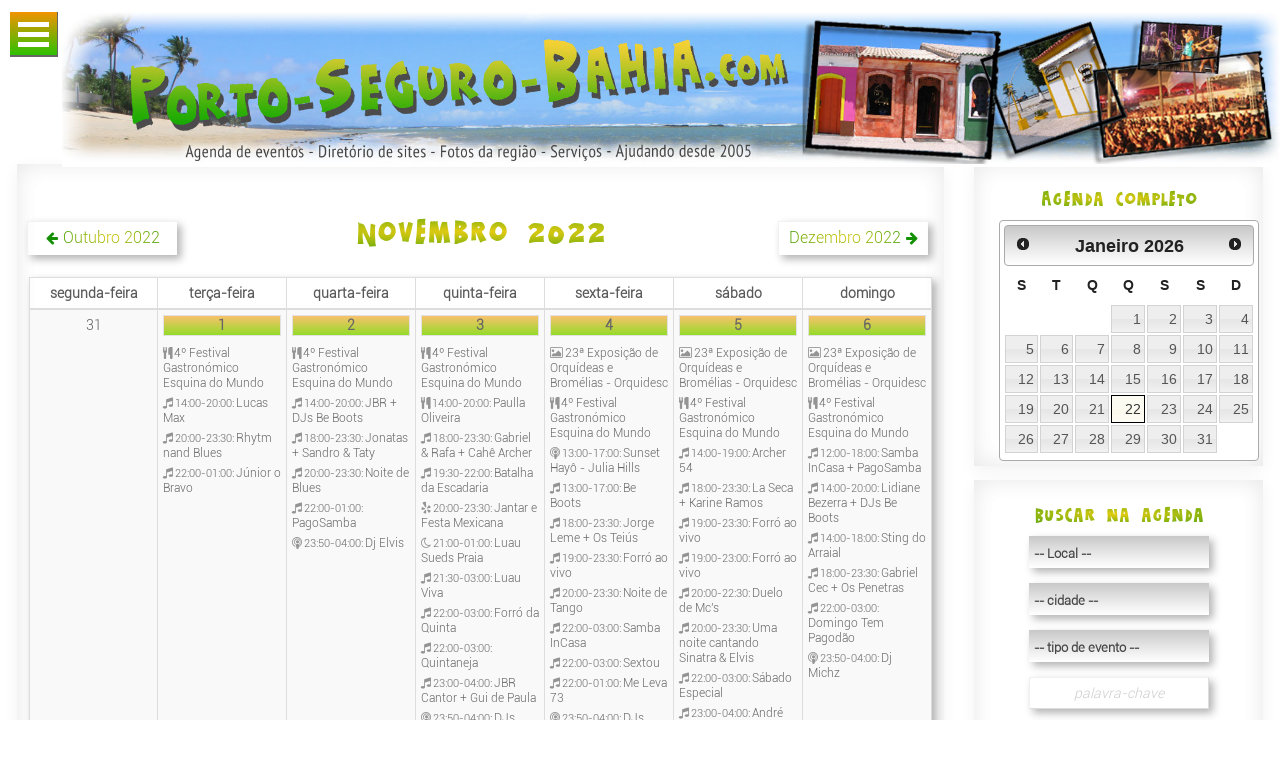

--- FILE ---
content_type: text/html; charset=ISO-8859-1
request_url: https://www.porto-seguro-bahia.com/agenda_mes_11-2022
body_size: 20942
content:
<!DOCTYPE html>
<html lang="pt-BR">
<head>
	<meta charset="ISO-8859-1" />
    <meta http-equiv="X-UA-Compatible" content="IE=edge" />


		<meta name="viewport" content="width=device-width, initial-scale=1" />
 		<meta name="Author" lang="pt-br" content="Karine - https://www.arraial-d-ajuda.net" /> 
 		<meta name="geography"  lang="pt-br" content="Porto Seguro, Bahia, Brasil" />
		<meta name="geo.position" content="-16.433;-39.083" /> 
		<meta name="geo.placename" content="Porto Seguro" /> 
		<meta name="geo.region" content="BR-BA" />
		<meta property="og:locality" content="Porto Seguro">
    	<meta property="og:country-name" content="Brasil" />
    	    	<meta property="og:latitude" content="-16.433" />
    	<meta property="og:longitude" content="-39.083" />
		<meta name="REVISIT-AFTER" content="1 day" />
		<meta name="Language" content="pt-br" />
		<meta name="COPYRIGHT" content="all content reserved - website by Karine" />
				<meta name="robots" content="INDEX,FOLLOW" />
		<meta name="distribution" content="global" />
				<meta name="designer" content="Karine - Arraial d'Ajuda - https://www.arraial-d-ajuda.net/" />
		<meta name="Publisher" content="Karine - Arraial d'Ajuda - https://www.arraial-d-ajuda.net/" />
		<link rel="SHORTCUT ICON" href="/favicon.ico" />
		
		<link rel="stylesheet" href="/inc/css/bootstrap.css" />
		<link rel="stylesheet" href="https://maxcdn.bootstrapcdn.com/font-awesome/4.7.0/css/font-awesome.min.css" />
		<link rel="stylesheet" href="/inc/css/magnific-popup.css" />
 		<!--script type="text/javascript" src="https://www.porto-seguro-bahia.com/js/jquery-1.3.2.js"></script-->
  		<link type="text/css" rel="stylesheet" href="/inc/css/jquery-ui.css" /> 
		
		<link rel="stylesheet" type="text/css" href="/inc/css/menu.css" />
		<link rel="stylesheet" type="text/css" href="/inc/css/form_elements.css" />
		<link rel="stylesheet" type="text/css" href="/inc/css/main.css" />

		                    
                    		
		<link rel="stylesheet" type="text/css" href="/inc/css/porto-seguro.css" />


		<script src="/inc/js/modernizr.custom.js"></script>
	
<script async src="//pagead2.googlesyndication.com/pagead/js/adsbygoogle.js"></script>
<script>
  (adsbygoogle = window.adsbygoogle || []).push({
    google_ad_client: "ca-pub-8225653278316552",
    enable_page_level_ads: true
  });
</script>
		<!-- GoogleAnalytics -->
<script type="text/javascript">

  var _gaq = _gaq || [];
  _gaq.push(['_setAccount', 'UA-409066-39']);
  _gaq.push(['_trackPageview']);

  (function() {
    var ga = document.createElement('script'); ga.type = 'text/javascript'; ga.async = true;
    ga.src = ('https:' == document.location.protocol ? 'https://ssl' : 'http://www') + '.google-analytics.com/ga.js';
    var s = document.getElementsByTagName('script')[0]; s.parentNode.insertBefore(ga, s);
  })();

</script>
<script type="text/javascript">
window.google_analytics_uacct = "UA-409066-39";
</script>

<!-- Google tag (gtag.js) -->
<script async src="https://www.googletagmanager.com/gtag/js?id=G-1QRRR3WCSB"></script>
<script>
  window.dataLayer = window.dataLayer || [];
  function gtag(){dataLayer.push(arguments);}
  gtag('js', new Date());

  gtag('config', 'G-1QRRR3WCSB');
</script>
<!-- GoogleAnalytics -->		<link rel="canonical" href="https://www.porto-seguro-bahia.com/agenda_mes_11-2022"> 
		<title>Agenda do mês de Novembro de 2022 em Porto Seguro, Arraial d'Ajuda, Trancoso, Caraíva, Santa Cruz Cabrália, Belmonte</title>
 		<meta name="Title" lang="pt-BR" content="Agenda do mês de Novembro de 2022 em Porto Seguro, Arraial d'Ajuda, Trancoso, Caraíva, Santa Cruz Cabrália, Belmonte" />
  		<meta name="Description" lang="pt-BR" content="Programa&ccedil;&atilde;o completo do mês de Novembro de 2022 em Porto Seguro, Arraial d'Ajuda, Trancoso, Caraíva, Santa Cruz Cabrália, Belmonte: Agenda cultural, festas, baladas, shows ao vivo, exposições, espectáculos. Programação do Tôa-Tôa, do Axé Moi, da Ilha dos Aquários, do Morocha Club, do Uíki, da Praça Caminho do Mar, do Texmex, do Recanto do Gallo, do Bombordo, do Squadra Club..." />
		<meta name="Keywords" lang="pt-BR" content="agenda cultural, Agenda de Porto Seguro, Arraial d'Ajuda, Trancoso, Caraíva, Santa Cruz Cabrália, Belmonte, baladas em Porto Seguro, Arraial d'Ajuda, Trancoso, Caraíva, Santa Cruz Cabrália, Belmonte, festas em Porto Seguro, Arraial d'Ajuda, Trancoso, Caraíva, Santa Cruz Cabrália, Belmonte, eventos Porto Seguro, noites em Porto Seguro, programação Porto Seguro, exposições Porto Seguro, luau Porto Seguro, shows Porto Seguro, programação, Natal 2025, Reveillon 2026, Carnaval 2026, CarnaPorto 2026, São João 2026, Awé, Sundance, Festa de Taípe, Axé Moi Folia 2026, Brasil Ride 2026, Outubro Folia 2026, forró, pagode, zouk, lambada, balada, espectáculos, teatro, balê, carnaval, Uiki Parracho, Morocha Club, Toa-Toa, Axe Moi, Transilvania, Barramares, Ilha dos Aquarios, Cabana Grande, abada, camarote, casa de show, morocha,  data, datas, festas, festa, evento, eventos, festival, festivais, lual, luau, musica, cinema, show, shows, ao vivo, guia, sair, descobrimento, costa do descobrimento, turismo, exposição, arraial, taperapua, taperapuan, trancoso, araial d'ajuda, arraial de ajuda, porto seguro, caraiva, vale verde, santa cruz, santa cruz de cabral, santa cruz cabralia, aracaipe, mucugê, mucuge, pitinga, apaga-fogo, curuipe, cruzeiro" />		
		<meta name="Subject" lang="pt-BR" content="Agenda de Porto Seguro, Bahia Brasil" />
		<meta name="classification" lang="pt-BR" content="Agenda de Porto Seguro - Bahia - Brasil" />
		<meta name="summary" lang="pt-BR" content="Agenda do mês de Novembro de 2022 em  Porto Seguro, Arraial d'Ajuda, Trancoso, Caraíva, Santa Cruz Cabrália, Belmonte - Bahia - Brasil" />
		<meta name="identifier-url" content="https://www.porto-seguro-bahia.com/agenda_mes_11-2022" />  
 	 		

			<script type="text/javascript" src="https://apis.google.com/js/plusone.js">
  				{lang: 'pt-BR'}
        	</script>

		<!-- Open Graph data -->       
 		<meta property="og:title" lang="pt-BR" content="Agenda do mês de Novembro de 2022 em Porto Seguro, Arraial d'Ajuda, Trancoso, Caraíva, Santa Cruz Cabrália, Belmonte" />
		<meta property="og:site_name" lang="pt-BR" content="Porto-Seguro-Bahia.com: Agenda cultural, fotos, diretório..." />
		<meta property="og:description" lang="pt-BR" content="Programa&ccedil;&atilde;o completo do mês de Novembro de 2022 em Porto Seguro, Arraial d'Ajuda, Trancoso, Cara&iacute;va, Cabr&aacute;lia, Belmonte: Agenda cultural, festas, baladas, shows ao vivo, exposi&ccedil;&otilde;es, espect&aacute;culos. Programa&ccedil;&atilde;o de  S&atilde;o Jo&atilde;o, Outubro Folia, Natal, Reveillon, CarnaPorto, Carnaval, CarnAjuda, programacao carnaval, luau no T&ocirc;a-T&ocirc;a, Ax&eacute; Moi, Transilv&acirc;nia, Barramares, Ilha dos Aqu&aacute;rios, Morocha Club..." />
		<meta property="og:type" content="Event" />
		<meta property="og:url" content="https://www.porto-seguro-bahia.com/agenda_mes_11-2022" />
		<meta property="og:image" content="https://www.porto-seguro-bahia.com/images/Porto-Seguro-Bahia2-1000x404.jpg" />
		<meta property="og:image:type" content="image/jpeg" />


   
        	
		</head>

	<body>
			<header class="clearfix">
			
				<div id="menu">
					<div id="dl-menu" class="dl-menuwrapper" style="position:fixed">
						<button class="dl-trigger">Abrir Menu</button>
						<ul class="dl-menu">
							<li>
								<a href="https://www.porto-seguro-bahia.com/">Início</a>
							</li>
														<li>
								<a href="#">Agenda de eventos <span style="color:#cae1f0;font-size:12px">(21 eventos)</span></a>
								<ul class="dl-submenu">
									<!--li>
										<a title="programa&ccedil;&atilde;o de hoje" href="https://www.porto-seguro-bahia.com/agenda_dia_22-01-2026">Hoje</a>
									</li-->
									<li>
										<a href="">Vista por dia</a>
										<ul class="dl-submenu">
											<li>
												<!--a title="programa&ccedil;&atilde;o de hoje" href="https://www.porto-seguro-bahia.com/agenda/index.php?Affich=day&Date=22-01-2026">Hoje</a-->
												<a title="programa&ccedil;&atilde;o de hoje" href="https://www.porto-seguro-bahia.com/agenda_dia_22-01-2026">Hoje</a>
											</li>
																						<li><a href="https://www.porto-seguro-bahia.com/agenda_dia_23-01-2026">Sexta-feira 23/1</a></li>
																						<li><a href="https://www.porto-seguro-bahia.com/agenda_dia_24-01-2026">S&aacute;bado 24/1</a></li>
																						<li><a href="https://www.porto-seguro-bahia.com/agenda_dia_25-01-2026">Domingo 25/1</a></li>
																						<li><a href="https://www.porto-seguro-bahia.com/agenda_dia_26-01-2026">Segunda-feira 26/1</a></li>
																						<li><a href="https://www.porto-seguro-bahia.com/agenda_dia_27-01-2026">Ter&ccedil;a-feira 27/1</a></li>
																						<li><a href="https://www.porto-seguro-bahia.com/agenda_dia_28-01-2026">Quarta-feira 28/1</a></li>
																						<li><a href="https://www.porto-seguro-bahia.com/agenda_dia_29-01-2026">Quinta-feira 29/1</a></li>
																						
										</ul>
									</li>
									<li>
										<a href="#">Vista por m&ecirc;s</a>
										<ul class="dl-submenu">
																					<li><a href="https://www.porto-seguro-bahia.com/agenda_mes_01-2026">Janeiro 2026</a></li>
																						<li><a href="https://www.porto-seguro-bahia.com/agenda_mes_02-2026">Fevereiro 2026</a></li>
																						<li><a href="https://www.porto-seguro-bahia.com/agenda_mes_03-2026">Mar&ccedil;o 2026</a></li>
																						<li><a href="https://www.porto-seguro-bahia.com/agenda_mes_04-2026">Abril 2026</a></li>
																						<li><a href="https://www.porto-seguro-bahia.com/agenda_mes_05-2026">Maio 2026</a></li>
																					</ul>
									</li>
									<li>
										<a href="#">Vista por cidade</a>
										<ul class="dl-submenu">
																					<li><a href="https://www.porto-seguro-bahia.com/C2-Agenda_de_Arraial_d_Ajuda">Arraial d'Ajuda</a></li>
																						<li><a href="https://www.porto-seguro-bahia.com/C10-Agenda_de_Porto_Seguro">Porto Seguro</a></li>
																						<li><a href="https://www.porto-seguro-bahia.com/C13-Agenda_de_Trancoso">Trancoso</a></li>
																					</ul>
									</li>
									<li>
										<a href="#">Vista por local</a>
										<ul class="dl-submenu">
																		
																						<li><a href="#">Arraial d'Ajuda</a>
										<ul class="dl-submenu">
																							<li style="line-height:40px;height:40px"><a href="https://www.porto-seguro-bahia.com/L1-Agenda_Corujao">Corujão</a></li>
											<!-- nb_lieux= 1 / i = 1  --></ul>
										</li>									
																						<li><a href="#">Porto Seguro</a>
										<ul class="dl-submenu">
																							<li style="line-height:40px;height:40px"><a href="https://www.porto-seguro-bahia.com/L8-Agenda_Arena_Axe_Moi">Arena Axé Moi</a></li>
											<!-- nb_lieux= 1 / i = 1  --></ul>
										</li>									
																						<li><a href="#">Trancoso</a>
										<ul class="dl-submenu">
																							<li style="line-height:40px;height:40px"><a href="https://www.porto-seguro-bahia.com/L61-Agenda_Teatro_L_Occitane">Teatro L'Occitane</a></li>
											<!-- nb_lieux= 1 / i = 1  --></ul>
										</li>									
																			
																			
																			
																			
																			
																																
										</ul>
									</li>
									
									<li>
										<a href="#">Vista por tipo de evento</a>
										<ul class="dl-submenu">
																					<li style="line-height:38px;height:38px"><a href="https://www.porto-seguro-bahia.com/T136-Agenda_Axe" title="Axé na Costa do Descobrimento">Axé</a></li>
																						<li style="line-height:38px;height:38px"><a href="https://www.porto-seguro-bahia.com/T26-Agenda_Brasilidades" title="Brasilidades na Costa do Descobrimento">Brasilidades</a></li>
																						<li style="line-height:38px;height:38px"><a href="https://www.porto-seguro-bahia.com/T1-Agenda_Exposicao" title="Exposição na Costa do Descobrimento">Exposição</a></li>
																						<li style="line-height:38px;height:38px"><a href="https://www.porto-seguro-bahia.com/T10-Agenda_Musica_classica" title="Música clássica na Costa do Descobrimento">Música clássica</a></li>
																						<li style="line-height:38px;height:38px"><a href="https://www.porto-seguro-bahia.com/T12-Agenda_Musica_do_mundo" title="Música do mundo na Costa do Descobrimento">Música do mundo</a></li>
																						<li style="line-height:38px;height:38px"><a href="https://www.porto-seguro-bahia.com/T141-Agenda_Musica_sertaneja" title="Música sertaneja na Costa do Descobrimento">Música sertaneja</a></li>
																						<li style="line-height:38px;height:38px"><a href="https://www.porto-seguro-bahia.com/T15-Agenda_PopRock" title="Pop/Rock na Costa do Descobrimento">Pop/Rock</a></li>
																						<li style="line-height:38px;height:38px"><a href="https://www.porto-seguro-bahia.com/T4-Agenda_Samba" title="Samba na Costa do Descobrimento">Samba</a></li>
																						<li style="line-height:38px;height:38px"><a href="https://www.porto-seguro-bahia.com/T7-Agenda_Samba_Rock" title="Samba Rock na Costa do Descobrimento">Samba Rock</a></li>
																					</ul>
									</li>
									
									
									<li><a title="sugerir um evento" href="https://www.porto-seguro-bahia.com/agenda/add.php">+&nbsp;Sugerir um evento</a></li> 
									

								</ul>
							</li>
														
							<li>
								<a href="#">Diret&oacute;rio de sites  <span style="color:#cae1f0;font-size:12px">(366 sites)</span></a>
								<ul class="dl-submenu">
								<li style="line-height:38px;height:38px"><a href="https://www.porto-seguro-bahia.com/W3-Websites_de_Hoteis_pousadas_albergues" class="link_cat_menu" title="Hotéis, pousadas, albergues">Hotéis, pousadas, albergues</a>
</li>
<li style="line-height:38px;height:38px"><a href="https://www.porto-seguro-bahia.com/W4-Websites_de_Bares_restaurantes_clubes" class="link_cat_menu" title="Bares, restaurantes, clubes">Bares, restaurantes, clubes</a>
</li>
<li style="line-height:38px;height:38px"><a href="https://www.porto-seguro-bahia.com/W1-Websites_de_Turismo_sitios_turisticos" class="link_cat_menu" title="Turismo, sítios turisticos">Turismo, sítios turisticos</a>
</li>
<li style="line-height:38px;height:38px"><a href="https://www.porto-seguro-bahia.com/W8-Websites_de_Lazeres_entretenimento_Carnaval" class="link_cat_menu" title="Lazeres, entretenimento, Carnaval">Lazeres, entretenimento, Carnaval</a>
</li>
<li style="line-height:38px;height:38px"><a href="https://www.porto-seguro-bahia.com/W7-Websites_de_Jornais_noticias" class="link_cat_menu" title="Jornais, notícias">Jornais, notícias</a>
</li>
<li style="line-height:38px;height:38px"><a href="https://www.porto-seguro-bahia.com/W2-Websites_de_Historia_artes_e_cultura" class="link_cat_menu" title="História, artes &amp; cultura">História, artes &amp; cultura</a>
<ul class="dl-submenu"><li style="line-height:38px;height:38px"><a href="https://www.porto-seguro-bahia.com/W89-Websites_de_Artes_graficas_e_plasticas" class="link_cat_menu" title="Artes gráficas &amp; plásticas">Artes gráficas &amp; plásticas</a>
</li>
<li style="line-height:38px;height:38px"><a href="https://www.porto-seguro-bahia.com/W75-Websites_de_Cinema" class="link_cat_menu" title="Cinema">Cinema</a>
</li>
<li style="line-height:38px;height:38px"><a href="https://www.porto-seguro-bahia.com/W103-Websites_de_Danca" class="link_cat_menu" title="Dança">Dança</a>
</li>
<li style="line-height:38px;height:38px"><a href="https://www.porto-seguro-bahia.com/W88-Websites_de_Literatura_cronicas" class="link_cat_menu" title="Literatura, crônicas">Literatura, crônicas</a>
</li>
<li style="line-height:38px;height:38px"><a href="https://www.porto-seguro-bahia.com/W76-Websites_de_Musica" class="link_cat_menu" title="Música">Música</a>
</li>
</ul>
</li>
<li style="line-height:38px;height:38px"><a href="https://www.porto-seguro-bahia.com/W5-Websites_de_Comercios_industrias_lojas" class="link_cat_menu" title="Comércios, industrias, lojas">Comércios, industrias, lojas</a>
<ul class="dl-submenu"><li style="line-height:38px;height:38px"><a href="https://www.porto-seguro-bahia.com/W48-Websites_de_Artesanato" class="link_cat_menu" title="Artesanato">Artesanato</a>
</li>
<li style="line-height:38px;height:38px"><a href="https://www.porto-seguro-bahia.com/W66-Websites_de_Construcao_piscinas" class="link_cat_menu" title="Construção, piscinas">Construção, piscinas</a>
</li>
<li style="line-height:38px;height:38px"><a href="https://www.porto-seguro-bahia.com/W34-Websites_de_Decoracao_moveis_tapetes" class="link_cat_menu" title="Decoração, móveis, tapetes">Decoração, móveis, tapetes</a>
</li>
<li style="line-height:38px;height:38px"><a href="https://www.porto-seguro-bahia.com/W108-Websites_de_Equipamento_produtos_para_industrias_e_comercios" class="link_cat_menu" title="Equipamento, produtos para industrias e comércios">Equipamento, produtos para industrias e comércios</a>
</li>
<li style="line-height:38px;height:38px"><a href="https://www.porto-seguro-bahia.com/W47-Websites_de_Informatica_TVs_eletrodomesticos" class="link_cat_menu" title="Informática, TVs, eletrodomésticos">Informática, TVs, eletrodomésticos</a>
</li>
<li style="line-height:38px;height:38px"><a href="https://www.porto-seguro-bahia.com/W35-Websites_de_Moda_vestuario_sapatos" class="link_cat_menu" title="Moda, vestuário, sapatos">Moda, vestuário, sapatos</a>
</li>
<li style="line-height:38px;height:38px"><a href="https://www.porto-seguro-bahia.com/W50-Websites_de_Nautica" class="link_cat_menu" title="Náutica">Náutica</a>
</li>
<li style="line-height:38px;height:38px"><a href="https://www.porto-seguro-bahia.com/W68-Websites_de_Shoppings_supermercados" class="link_cat_menu" title="Shoppings, supermercados">Shoppings, supermercados</a>
</li>
<li style="line-height:38px;height:38px"><a href="https://www.porto-seguro-bahia.com/W49-Websites_de_Telecomunicacoes" class="link_cat_menu" title="Telecomunicações">Telecomunicações</a>
</li>
</ul>
</li>
<li style="line-height:38px;height:38px"><a href="https://www.porto-seguro-bahia.com/W6-Websites_de_Servicos" class="link_cat_menu" title="Serviços">Serviços</a>
<ul class="dl-submenu"><li style="line-height:38px;height:38px"><a href="https://www.porto-seguro-bahia.com/W21-Websites_de_Administracao" class="link_cat_menu" title="Administração">Administração</a>
</li>
<li style="line-height:38px;height:38px"><a href="https://www.porto-seguro-bahia.com/W52-Websites_de_Advocacia" class="link_cat_menu" title="Advocacia">Advocacia</a>
</li>
<li style="line-height:38px;height:38px"><a href="https://www.porto-seguro-bahia.com/W53-Websites_de_Animacao_organizacao_de_eventos" class="link_cat_menu" title="Animação, organização de eventos">Animação, organização de eventos</a>
</li>
<li style="line-height:38px;height:38px"><a href="https://www.porto-seguro-bahia.com/W63-Websites_de_Animais" class="link_cat_menu" title="Animais">Animais</a>
</li>
<li style="line-height:38px;height:38px"><a href="https://www.porto-seguro-bahia.com/W20-Websites_de_Arquitetura_paisagismo" class="link_cat_menu" title="Arquitetura, paisagismo">Arquitetura, paisagismo</a>
</li>
<li style="line-height:38px;height:38px"><a href="https://www.porto-seguro-bahia.com/W56-Websites_de_Assessoria_contabilidade" class="link_cat_menu" title="Assessoria, contabilidade">Assessoria, contabilidade</a>
</li>
<li style="line-height:38px;height:38px"><a href="https://www.porto-seguro-bahia.com/W24-Websites_de_Bancos_investimentos_seguros" class="link_cat_menu" title="Bancos, investimentos, seguros">Bancos, investimentos, seguros</a>
</li>
<li style="line-height:38px;height:38px"><a href="https://www.porto-seguro-bahia.com/W22-Websites_de_Beleza_cabeleireiros" class="link_cat_menu" title="Beleza, cabeleireiros">Beleza, cabeleireiros</a>
</li>
<li style="line-height:38px;height:38px"><a href="https://www.porto-seguro-bahia.com/W102-Websites_de_Busca_guias_de_compras_diretorios" class="link_cat_menu" title="Busca, guias de compras, diretórios">Busca, guias de compras, diretórios</a>
</li>
<li style="line-height:38px;height:38px"><a href="https://www.porto-seguro-bahia.com/W23-Websites_de_Comunicacao_marketing" class="link_cat_menu" title="Comunicação, marketing">Comunicação, marketing</a>
</li>
<li style="line-height:38px;height:38px"><a href="https://www.porto-seguro-bahia.com/W26-Websites_de_Fotografos_estudios_fotograficos" class="link_cat_menu" title="Fotógrafos, estúdios fotográficos">Fotógrafos, estúdios fotográficos</a>
</li>
<li style="line-height:38px;height:38px"><a href="https://www.porto-seguro-bahia.com/W101-Websites_de_Gas_agua_eletricidade" class="link_cat_menu" title="Gás, água, eletricidade">Gás, água, eletricidade</a>
</li>
<li style="line-height:38px;height:38px"><a href="https://www.porto-seguro-bahia.com/W19-Websites_de_Imoveis" class="link_cat_menu" title="Imóveis">Imóveis</a>
</li>
<li style="line-height:38px;height:38px"><a href="https://www.porto-seguro-bahia.com/W27-Websites_de_Informatica_redes_manutencao" class="link_cat_menu" title="Informática, redes, manutenção">Informática, redes, manutenção</a>
</li>
<li style="line-height:38px;height:38px"><a href="https://www.porto-seguro-bahia.com/W25-Websites_de_Transporte_locadoras_taxis" class="link_cat_menu" title="Transporte, locadoras, táxis">Transporte, locadoras, táxis</a>
</li>
<li style="line-height:38px;height:38px"><a href="https://www.porto-seguro-bahia.com/W28-Websites_de_Turismo_agencias_de_viagem" class="link_cat_menu" title="Turismo, agências de viagem">Turismo, agências de viagem</a>
</li>
</ul>
</li>
<li style="line-height:38px;height:38px"><a href="https://www.porto-seguro-bahia.com/W9-Websites_de_Prevencao_saude" class="link_cat_menu" title="Prevenção, saúde">Prevenção, saúde</a>
</li>
<li style="line-height:38px;height:38px"><a href="https://www.porto-seguro-bahia.com/W10-Websites_de_Educacao_formacao" class="link_cat_menu" title="Educação, formação">Educação, formação</a>
</li>
<li style="line-height:38px;height:38px"><a href="https://www.porto-seguro-bahia.com/W29-Websites_de_Orgaos_Publicos" class="link_cat_menu" title="Órgãos Públicos">Órgãos Públicos</a>
</li>
<li style="line-height:38px;height:38px"><a href="https://www.porto-seguro-bahia.com/W51-Websites_de_Religiao_Espiritualidade" class="link_cat_menu" title="Religião, Espiritualidade">Religião, Espiritualidade</a>
</li>
<li style="line-height:38px;height:38px"><a href="https://www.porto-seguro-bahia.com/W11-Websites_de_Esportes" class="link_cat_menu" title="Esportes">Esportes</a>
<ul class="dl-submenu"><li style="line-height:38px;height:38px"><a href="https://www.porto-seguro-bahia.com/W94-Websites_de_Automobilismo_motociclismo" class="link_cat_menu" title="Automobilismo, motociclismo">Automobilismo, motociclismo</a>
</li>
<li style="line-height:38px;height:38px"><a href="https://www.porto-seguro-bahia.com/W92-Websites_de_Basquete" class="link_cat_menu" title="Basquete">Basquete</a>
</li>
<li style="line-height:38px;height:38px"><a href="https://www.porto-seguro-bahia.com/W84-Websites_de_Capoeira_Artes_marciais" class="link_cat_menu" title="Capoeira, Artes marciais">Capoeira, Artes marciais</a>
</li>
<li style="line-height:38px;height:38px"><a href="https://www.porto-seguro-bahia.com/W85-Websites_de_Desportos_aquaticos_nauticos" class="link_cat_menu" title="Desportos aquáticos, naúticos">Desportos aquáticos, naúticos</a>
</li>
<li style="line-height:38px;height:38px"><a href="https://www.porto-seguro-bahia.com/W86-Websites_de_Esportes_de_aventura" class="link_cat_menu" title="Esportes de aventura">Esportes de aventura</a>
</li>
<li style="line-height:38px;height:38px"><a href="https://www.porto-seguro-bahia.com/W81-Websites_de_Futebol" class="link_cat_menu" title="Futebol">Futebol</a>
</li>
<li style="line-height:38px;height:38px"><a href="https://www.porto-seguro-bahia.com/W91-Websites_de_Tenis_tenis_de_mesa_badminton" class="link_cat_menu" title="Tênis, tênis de mesa, badminton">Tênis, tênis de mesa, badminton</a>
</li>
</ul>
</li>
<li style="line-height:38px;height:38px"><a href="https://www.porto-seguro-bahia.com/W12-Websites_de_Outras_associacoes_e_organizacoes" class="link_cat_menu" title="Outras associações &amp; organizações">Outras associações &amp; organizações</a>
</li>
<li style="line-height:38px;height:38px"><a href="https://www.porto-seguro-bahia.com/W87-Websites_de_TV_radios" class="link_cat_menu" title="TV, rádios">TV, rádios</a>
</li>
<li style="line-height:38px;height:38px"><a href="https://www.porto-seguro-bahia.com/W74-Websites_de_Paginas_pessoais_blogs" class="link_cat_menu" title="Páginas pessoais, blogs">Páginas pessoais, blogs</a>
</li>
<li style="line-height:38px;height:38px"><a href="https://www.porto-seguro-bahia.com/W13-Websites_de_Politica_partidos_politicos" class="link_cat_menu" title="Política, partidos políticos">Política, partidos políticos</a>
</li>
 
									<li><a href="https://www.porto-seguro-bahia.com/diretorio/submit_site.php?id_cat=0" title="Sugerir um site">+&nbsp;Sugerir um site</a></li>

								</ul>
							</li>
														<li>
								<a href="#">Alb&uacute;ns-Fotos <span style="color:#cae1f0;font-size:12px">(3135 fotos)</span></a>
								<ul class="dl-submenu">
									 <li style=""><a href="https://www.porto-seguro-bahia.com/F9-Fotos_de__Shows_e_eventos" class="link_cat_menu" title=" Shows &amp; eventos"> Shows &amp; eventos</a>
</li>
<li style=""><a href="https://www.porto-seguro-bahia.com/F1-Fotos_de_Arraial_d_Ajuda" class="link_cat_menu" title="Arraial d'Ajuda">Arraial d'Ajuda</a>
</li>
<li style=""><a href="https://www.porto-seguro-bahia.com/F27-Fotos_de_Belmonte" class="link_cat_menu" title="Belmonte">Belmonte</a>
</li>
<li style=""><a href="https://www.porto-seguro-bahia.com/F4-Fotos_de_Caraiva" class="link_cat_menu" title="Caraíva">Caraíva</a>
</li>
<li style=""><a href="https://www.porto-seguro-bahia.com/F5-Fotos_de_Outeiro_das_Brisas" class="link_cat_menu" title="Outeiro das Brisas">Outeiro das Brisas</a>
</li>
<li style=""><a href="https://www.porto-seguro-bahia.com/F2-Fotos_de_Porto_Seguro" class="link_cat_menu" title="Porto Seguro">Porto Seguro</a>
</li>
<li style=""><a href="https://www.porto-seguro-bahia.com/F28-Fotos_de_Santa_Cruz_Cabralia" class="link_cat_menu" title="Santa Cruz Cabrália">Santa Cruz Cabrália</a>
</li>
<li style=""><a href="https://www.porto-seguro-bahia.com/F3-Fotos_de_Trancoso" class="link_cat_menu" title="Trancoso">Trancoso</a>
</li>
<li style=""><a href="https://www.porto-seguro-bahia.com/F6-Fotos_de_Vale_Verde" class="link_cat_menu" title="Vale Verde">Vale Verde</a>
</li>
<li style=""><a href="https://www.porto-seguro-bahia.com/F19-Fotos_de_Vistas_Aereas" class="link_cat_menu" title="Vistas Aereas">Vistas Aereas</a>
</li>
								</ul>
							</li>
							
							
							
							<li><a href="#">Dias &amp; Noites</a>  
								<ul class="dl-submenu">
            <li><a href="https://www.porto-seguro-bahia.com/atividades.php" title="Esportes e lazeres">Esportes &amp; lazeres</a></li> 
            <!--li><a href="https://www.porto-seguro-bahia.com/kitesurf.php" title="kitesurf">Kitesurf</a></li> 
            <li><a href="https://www.porto-seguro-bahia.com/parapente.php" title="parapente">Parapente</a></li--> 
            <li><a href="https://www.porto-seguro-bahia.com/casas_noturnas" title="">Casas noturnas</a></li>  
            <li><a href="https://www.porto-seguro-bahia.com/barracas_de_praia" title="Barracas de praia">Barracas de praia</a></li>   
            <li><a href="https://www.porto-seguro-bahia.com/W4-Websites_de_Bares_e_restaurantes" title="Bares &amp; restaurantes">Bares &amp; restaurantes</a></li>  

            <!--li><a href="https://www.porto-seguro-bahia.com/#" title="">Praias do litoral</a></li>
            <ul><li><a href="https://www.porto-seguro-bahia.com/#">Praias de Arraial d'Ajuda</a></li>  
            <li><a href="https://www.porto-seguro-bahia.com/#">Praias de Trancoso</a></li>  
            <li><a href="https://www.porto-seguro-bahia.com/#">Praia do Espelho / de Curuipe</a></li>  
            <li><a href="https://www.porto-seguro-bahia.com/#">Praias de Porto Seguro</a></li>  
            <li><a href="https://www.porto-seguro-bahia.com/#">Praias de Coroa Vermelha</a></li>  
            <li><a href="https://www.porto-seguro-bahia.com/#">Praias de Santo Andr&eacute;</a></li>  
            <li><a href="https://www.porto-seguro-bahia.com/#">Praias de Belmonte</a></li></ul-->
        </ul>  
    </li> 
							
							
							
							
							<li>
								<a href="#">Servi&ccedil;os</a>
								<ul class="dl-submenu">
									            <li><a href="http://www.Porto-Seguro-Bahia.com/meteo.php" class="link_cat_menu" title="Previs&atilde;o meteorológica e oceânica em Porto Seguro e região">Meteo &amp; Mar&eacute;s</a></li>  
           	<li><a href="https://www.porto-seguro-bahia.com/horarios_onibus.php" class="link_cat_menu" title="Principais horários de  &ocirc;nibus de Porto Seguro - Arraial - Trancoso - Cara&iacute;va - Belmonte...">Hor&aacute;rios de  &ocirc;nibus</a></li>
           	<li><a href="https://www.porto-seguro-bahia.com/horarios_balsas.php" class="link_cat_menu" title="Horários da travessia de balsa entre Porto Seguro e Arraial d'Ajuda">Hor&aacute;rios das balsas</a></li>
			
									<li><a href="#">Telefones e endere&ccedil;os</a>
										<ul class="dl-submenu">
	
			<li><a href="https://www.porto-seguro-bahia.com/telefones_uteis.php?t=seguranca" class="link_cat_menu" title="Telefones e endere&ccedil;os &uacute;teis em Porto Seguro">Seguran&ccedil;a</a></li>  
			<li><a href="https://www.porto-seguro-bahia.com/telefones_uteis.php?t=saude" class="link_cat_menu" title="Telefones e endere&ccedil;os &uacute;teis em Porto Seguro">Sa&uacute;de</a></li>  
			<li><a href="https://www.porto-seguro-bahia.com/telefones_uteis.php?t=transporte" class="link_cat_menu" title="Telefones e endere&ccedil;os &uacute;teis em Porto Seguro">Transporte</a></li>  
			<li><a href="https://www.porto-seguro-bahia.com/telefones_uteis.php?t=prefeituras" class="link_cat_menu" title="Telefones e endere&ccedil;os &uacute;teis em Porto Seguro">Prefeitura</a></li>  
			<li><a href="https://www.porto-seguro-bahia.com/telefones_uteis.php?t=denuncias" class="link_cat_menu" title="Telefones e endere&ccedil;os &uacute;teis em Porto Seguro">Den&uacute;ncias</a></li>  
            <li><a href="https://www.porto-seguro-bahia.com/telefones_uteis.php?t=diversos">Diversos</a></li>  
 										</ul>
								</ul>
							</li>
							<!--li>
								<div class="searchbox"><form action="https://www.porto-seguro-bahia.com/diretorio/search.php" method="post">
<div><input type="hidden" name="action" value="seek" />
<input type="text" name="mots" maxlength="90" placeholder="Buscar..." style="width:150px;height:25px;padding-top:5px;
	border-bottom: 2px solid #ccc;
	border-left: 2px solid #ccc;
	border-top: 1px solid #fff;
	border-right: 1px solid #ccc;
    box-shadow: rgba(0,0,0, 0.1) 0px 0px 8px;  
    -moz-box-shadow: rgba(0,0,0, 0.1) 0px 0px 8px;  
    -webkit-box-shadow: rgba(0,0,0, 0.1) 0px 0px 8px" /></div></form></div>
							</li-->
							
							
						</ul>
					</div><!-- /dl-menuwrapper -->
				</div>
	
	<div>
		<a href="https://www.Porto-Seguro-Bahia.com" title="Agenda, fotos, diretórios de websites de Porto Seguro, Bahia Brasil"><img src="/images/headers/2018header-PS-.jpg" data-at2x="/images/headers/2018header-PS-.jpg" class="image_top pull-right" alt="header"></a>
		<!--a href="https://www.porto-seguro-bahia.com" title="Agenda, fotos, diretórios de websites de Porto Seguro, Bahia Brasil"><img src="https://www.porto-seguro-bahia.com/images/headers/header-AdA2000d-.png" class="image_top pull-right"></a>
		<img src="https://www.porto-seguro-bahia.com/images/headers/header-AdA-vertical-.png" class="image_top pull-right"-->
	</div>
		<!--div style="text-align:center;height:100px">
<a href="/E22229-Reveillon_Axe_Moi_2023_na_Arena_Axe_Moi" title="Comprar passaporte de ingressos para pré Réveillon Axé Moi 2022-2023"><img src="/agenda/img/axemoi-reveillon2023-banner.png" alt="Ingresso para o Réveillon 2023 no Axé Moi"></a>
</div-->
				 
	<!--div style="text-align:center;height:100px;margin-bottom:25px">
<a href="https://www.Porto-Seguro-Bahia.com" style="color:#b00303;font-weight:600" title="Boletim epidemiológico COVID-19 do secretaria municipal de saúde de Porto Seguro"><i class="fa fa-arrow-right" style="padding-right:5px;"> </i> Boletim epidemiológico COVID-19 do secretaria municipal de saúde de Porto Seguro</a>
</div-->
                 
                  
                 <!--div class="clearfix" style="height:50px"> </div>
                 <div style="text-align:center;height:100px">
<a href="http://www.carnaporto-axemoi.com.br/2018/?cod=4169" target="_blank" title="Comprar passaporte de ingressos para CarnaPorto Axé Moi 2018"><img src="/agenda/img/axemoi-carnaporto2018-banner-ultlote.png" alt="Ingressos Carnaporto 2018 - Carnaval 2018 no Axé Moi"></a>
</div>
	<div id="image_top"> </div-->
	
	
				<!--h1><br>Porto-Seguro-Bahia.com<br>
				<span>agenda de festas e eventos da regi&atilde;o, fotos, diret&oacute;rio de websites, 
				servi&ccedil;os locais...</span></h1-->	
		
			</header>
    <div class="pushdown"></div>

	
	<div class="container">
        <div class="row">
            <div class="col-lg-9 col-md-9 col-sm-12 col-xs-12">
            	<div class="bloc_left">
					<!-- p style="margin-top:10px">
<script async src="//pagead2.googlesyndication.com/pagead/js/adsbygoogle.js"></script>
<728x15, date de création 04/03/10 >
<ins class="adsbygoogle"
     style="display:inline-block;width:728px;height:15px"
     data-ad-client="ca-pub-8225653278316552"
     data-ad-slot="5566448677"></ins>
<script>
(adsbygoogle = window.adsbygoogle || []).push({});
</script>
					</p-->

	
		<div class="panel-heading"><p  style="margin:5px 0;text-align:center">
<!-- script async src="//pagead2.googlesyndication.com/pagead/js/adsbygoogle.js"></script>
<Responsive-blanc>
<ins class="adsbygoogle"
     style="display:block"
     data-ad-client="ca-pub-8225653278316552"
     data-ad-slot="1261093284"
     data-ad-format="auto"></ins>
<script>
(adsbygoogle = window.adsbygoogle || []).push({});
</script --></p>
					
			</div>

<div class="row"><div class="big_title_month"><h2>Novembro 2022</h2></div>
<div class="pull-left monthbuttons"><i class="fa fa-arrow-left maincolor" style="padding-right:2px"></i> <a class="link_cat_index_annu" href="/agenda_mes_10-2022">Outubro 2022</a></div>
<div class="pull-right monthbuttons"><a class="link_cat_index_annu" href="/agenda_mes_12-2022">Dezembro 2022</a> <i class="fa fa-arrow-right maincolor" style="padding-left:2px"></i></div></div>
<div class="row" style="padding:0 10px">

<table class="calendar2017 table-condensed table-bordered table-striped">
<thead>
<tr class="headcalendar">
<th style="width:14%" class="headcalendar">segunda-feira</th><th style="width:14%" class="headcalendar">ter&ccedil;a-feira</th><th style="width:14%" class="headcalendar">quarta-feira</th><th style="width:14%" class="headcalendar">quinta-feira</th><th style="width:14%" class="headcalendar">sexta-feira</th><th style="width:14%" class="headcalendar">s&aacute;bado</th><th style="width:14%" class="headcalendar">domingo</th></tr></thead>
<tbody>

<tr>
	<td class="monthcal muted">31</td>
	<td  class="daycal">
	<div class="daytop">
	<a href="/agenda_dia_1-11-2022">1</a></div><div style="padding-bottom:5px"><i class="fa fa-cutlery" style="font-size:12px;color:#949494;padding-right:2px"></i><a href="https://www.porto-seguro-bahia.com/E22276-4o_Festival_Gastronomico_Esquina_do_Mundo_na_Vila_do_Sabor_e_restaurantes_de_Arraial_d_Ajuda" title="4º Festival Gastronómico Esquina do Mundo - Vila do Sabor e restaurantes de Arraial d'Ajuda, Arraial d'Ajuda"  class="eventtextcolor_"><span style="font-size:1.2em">4º Festival Gastronómico Esquina do Mundo</span></a></div>

 <div style="padding-bottom:5px"><i class="fa fa-music" style="font-size:12px;color:#949494;padding-right:2px"></i><a href="https://www.porto-seguro-bahia.com/E22853-Lucas_Max_no_Corujao" title="Lucas Max - Corujão - Estrada da Balsa, 1813 - Praia de Araçaípe, Arraial d'Ajuda"  class="eventtextcolor_"><span style="font-size:1.1em">14:00-20:00:</span></a> 
 
               		      <a  href="https://www.porto-seguro-bahia.com/E22853-Lucas_Max_no_Corujao"  class="eventtextcolor_" title="Lucas Max - Corujão - Estrada da Balsa, 1813 - Praia de Araçaípe, Arraial d'Ajuda"><span style="font-size:1.2em">Lucas Max</span></a></div>

 <div style="padding-bottom:5px"><i class="fa fa-music" style="font-size:12px;color:#949494;padding-right:2px"></i><a href="https://www.porto-seguro-bahia.com/E22892-Rhytm_nand_Blues_no_Le_Fantastique_Monde_de_Benjamin" title="Rhytm nand Blues - Le Fantastique Monde de Benjamin - Rua Bento Alexedrino de Moraes, Arraial d'Ajuda"  class="eventtextcolor_"><span style="font-size:1.1em">20:00-23:30:</span></a> 
 
               		      <a  href="https://www.porto-seguro-bahia.com/E22892-Rhytm_nand_Blues_no_Le_Fantastique_Monde_de_Benjamin"  class="eventtextcolor_" title="Rhytm nand Blues - Le Fantastique Monde de Benjamin - Rua Bento Alexedrino de Moraes, Arraial d'Ajuda"><span style="font-size:1.2em">Rhytm nand Blues</span></a></div>

 <div style="padding-bottom:5px"><i class="fa fa-music" style="font-size:12px;color:#949494;padding-right:2px"></i><a href="https://www.porto-seguro-bahia.com/E22855-Junior_o_Bravo_no_Morocha_Club" title="Júnior o Bravo - Morocha Club - Estrada do Mucugê, 290, Arraial d'Ajuda"  class="eventtextcolor_"><span style="font-size:1.1em">22:00-01:00:</span></a> 
 
               		      <a  href="https://www.porto-seguro-bahia.com/E22855-Junior_o_Bravo_no_Morocha_Club"  class="eventtextcolor_" title="Júnior o Bravo - Morocha Club - Estrada do Mucugê, 290, Arraial d'Ajuda"><span style="font-size:1.2em">Júnior o Bravo</span></a></div>

 </td>
	<td  class="daycal">
	<div class="daytop">
	<a href="/agenda_dia_2-11-2022">2</a></div><div style="padding-bottom:5px"><i class="fa fa-cutlery" style="font-size:12px;color:#949494;padding-right:2px"></i><a href="https://www.porto-seguro-bahia.com/E22276-4o_Festival_Gastronomico_Esquina_do_Mundo_na_Vila_do_Sabor_e_restaurantes_de_Arraial_d_Ajuda" title="4º Festival Gastronómico Esquina do Mundo - Vila do Sabor e restaurantes de Arraial d'Ajuda, Arraial d'Ajuda"  class="eventtextcolor_"><span style="font-size:1.2em">4º Festival Gastronómico Esquina do Mundo</span></a></div>

 <div style="padding-bottom:5px"><i class="fa fa-music" style="font-size:12px;color:#949494;padding-right:2px"></i><a href="https://www.porto-seguro-bahia.com/E22852-JBR__DJs_Be_Boots_no_Corujao" title="JBR + DJs Be Boots - Corujão - Estrada da Balsa, 1813 - Praia de Araçaípe, Arraial d'Ajuda"  class="eventtextcolor_"><span style="font-size:1.1em">14:00-20:00:</span></a> 
 
               		      <a  href="https://www.porto-seguro-bahia.com/E22852-JBR__DJs_Be_Boots_no_Corujao"  class="eventtextcolor_" title="JBR + DJs Be Boots - Corujão - Estrada da Balsa, 1813 - Praia de Araçaípe, Arraial d'Ajuda"><span style="font-size:1.2em">JBR + DJs Be Boots</span></a></div>

 <div style="padding-bottom:5px"><i class="fa fa-music" style="font-size:12px;color:#949494;padding-right:2px"></i><a href="https://www.porto-seguro-bahia.com/E22882-Jonatas__Sandro_e_Taty_na_Praca_Caminho_do_Mar" title="Jonatas + Sandro & Taty - Praça Caminho do Mar - Rua do Mucugê, 246 , Arraial d'Ajuda"  class="eventtextcolor_"><span style="font-size:1.1em">18:00-23:30:</span></a> 
 
               		      <a  href="https://www.porto-seguro-bahia.com/E22882-Jonatas__Sandro_e_Taty_na_Praca_Caminho_do_Mar"  class="eventtextcolor_" title="Jonatas + Sandro & Taty - Praça Caminho do Mar - Rua do Mucugê, 246 , Arraial d'Ajuda"><span style="font-size:1.2em">Jonatas + Sandro & Taty</span></a></div>

 <div style="padding-bottom:5px"><i class="fa fa-music" style="font-size:12px;color:#949494;padding-right:2px"></i><a href="https://www.porto-seguro-bahia.com/E22890-Noite_de_Blues_no_Le_Fantastique_Monde_de_Benjamin" title="Noite de Blues - Le Fantastique Monde de Benjamin - Rua Bento Alexedrino de Moraes, Arraial d'Ajuda"  class="eventtextcolor_"><span style="font-size:1.1em">20:00-23:30:</span></a> 
 
               		      <a  href="https://www.porto-seguro-bahia.com/E22890-Noite_de_Blues_no_Le_Fantastique_Monde_de_Benjamin"  class="eventtextcolor_" title="Noite de Blues - Le Fantastique Monde de Benjamin - Rua Bento Alexedrino de Moraes, Arraial d'Ajuda"><span style="font-size:1.2em">Noite de Blues</span></a></div>

 <div style="padding-bottom:5px"><i class="fa fa-music" style="font-size:12px;color:#949494;padding-right:2px"></i><a href="https://www.porto-seguro-bahia.com/E22856-PagoSamba_no_Morocha_Club" title="PagoSamba - Morocha Club - Estrada do Mucugê, 290, Arraial d'Ajuda"  class="eventtextcolor_"><span style="font-size:1.1em">22:00-01:00:</span></a> 
 
               		      <a  href="https://www.porto-seguro-bahia.com/E22856-PagoSamba_no_Morocha_Club"  class="eventtextcolor_" title="PagoSamba - Morocha Club - Estrada do Mucugê, 290, Arraial d'Ajuda"><span style="font-size:1.2em">PagoSamba</span></a></div>

 <div style="padding-bottom:5px"><i class="fa fa-podcast" style="font-size:12px;color:#949494;padding-right:2px"></i><a href="https://www.porto-seguro-bahia.com/E22847-Dj_Elvis_na_Casa_Ballantines" title="Dj Elvis - Casa Ballantines - Rua du Mucugê, 250, Arraial d'Ajuda"  class="eventtextcolor_"><span style="font-size:1.1em">23:50-04:00:</span></a> 
 
               		      <a  href="https://www.porto-seguro-bahia.com/E22847-Dj_Elvis_na_Casa_Ballantines"  class="eventtextcolor_" title="Dj Elvis - Casa Ballantines - Rua du Mucugê, 250, Arraial d'Ajuda"><span style="font-size:1.2em">Dj Elvis</span></a></div>

 </td>
	<td  class="daycal">
	<div class="daytop">
	<a href="/agenda_dia_3-11-2022">3</a></div><div style="padding-bottom:5px"><i class="fa fa-cutlery" style="font-size:12px;color:#949494;padding-right:2px"></i><a href="https://www.porto-seguro-bahia.com/E22276-4o_Festival_Gastronomico_Esquina_do_Mundo_na_Vila_do_Sabor_e_restaurantes_de_Arraial_d_Ajuda" title="4º Festival Gastronómico Esquina do Mundo - Vila do Sabor e restaurantes de Arraial d'Ajuda, Arraial d'Ajuda"  class="eventtextcolor_"><span style="font-size:1.2em">4º Festival Gastronómico Esquina do Mundo</span></a></div>

 <div style="padding-bottom:5px"><i class="fa fa-cutlery" style="font-size:12px;color:#949494;padding-right:2px"></i><a href="https://www.porto-seguro-bahia.com/E22851-Paulla_Oliveira_no_Corujao" title="Paulla Oliveira - Corujão - Estrada da Balsa, 1813 - Praia de Araçaípe, Arraial d'Ajuda"  class="eventtextcolor_"><span style="font-size:1.1em">14:00-20:00:</span></a> 
 
               		      <a  href="https://www.porto-seguro-bahia.com/E22851-Paulla_Oliveira_no_Corujao"  class="eventtextcolor_" title="Paulla Oliveira - Corujão - Estrada da Balsa, 1813 - Praia de Araçaípe, Arraial d'Ajuda"><span style="font-size:1.2em">Paulla Oliveira</span></a></div>

 <div style="padding-bottom:5px"><i class="fa fa-music" style="font-size:12px;color:#949494;padding-right:2px"></i><a href="https://www.porto-seguro-bahia.com/E22883-Gabriel_e_Rafa__Cahe_Archer_na_Praca_Caminho_do_Mar" title="Gabriel & Rafa + Cahê Archer - Praça Caminho do Mar - Rua do Mucugê, 246 , Arraial d'Ajuda"  class="eventtextcolor_"><span style="font-size:1.1em">18:00-23:30:</span></a> 
 
               		      <a  href="https://www.porto-seguro-bahia.com/E22883-Gabriel_e_Rafa__Cahe_Archer_na_Praca_Caminho_do_Mar"  class="eventtextcolor_" title="Gabriel & Rafa + Cahê Archer - Praça Caminho do Mar - Rua do Mucugê, 246 , Arraial d'Ajuda"><span style="font-size:1.2em">Gabriel & Rafa + Cahê Archer</span></a></div>

 <div style="padding-bottom:5px"><i class="fa fa-music" style="font-size:12px;color:#949494;padding-right:2px"></i><a href="https://www.porto-seguro-bahia.com/E22476-Batalha_da_Escadaria_na_Escadaria_da_Santa_Nossa_Senhora_do_Arraial_D_Ajuda" title="Batalha da Escadaria - Escadaria da Santa Nossa Senhora do Arraial D'Ajuda, Arraial d'Ajuda"  class="eventtextcolor_"><span style="font-size:1.1em">19:30-22:00:</span></a> 
 
               		      <a  href="https://www.porto-seguro-bahia.com/E22476-Batalha_da_Escadaria_na_Escadaria_da_Santa_Nossa_Senhora_do_Arraial_D_Ajuda"  class="eventtextcolor_" title="Batalha da Escadaria - Escadaria da Santa Nossa Senhora do Arraial D'Ajuda, Arraial d'Ajuda"><span style="font-size:1.2em">Batalha da Escadaria</span></a></div>

 <div style="padding-bottom:5px"><i class="fa fa-yelp" style="font-size:12px;color:#949494;padding-right:2px"></i><a href="https://www.porto-seguro-bahia.com/E22893-Jantar_e_Festa_Mexicana_no_Le_Fantastique_Monde_de_Benjamin" title="Jantar e Festa Mexicana - Le Fantastique Monde de Benjamin - Rua Bento Alexedrino de Moraes, Arraial d'Ajuda"  class="eventtextcolor_"><span style="font-size:1.1em">20:00-23:30:</span></a> 
 
               		      <a  href="https://www.porto-seguro-bahia.com/E22893-Jantar_e_Festa_Mexicana_no_Le_Fantastique_Monde_de_Benjamin"  class="eventtextcolor_" title="Jantar e Festa Mexicana - Le Fantastique Monde de Benjamin - Rua Bento Alexedrino de Moraes, Arraial d'Ajuda"><span style="font-size:1.2em">Jantar e Festa Mexicana</span></a></div>

 <div style="padding-bottom:5px"><i class="fa fa-moon-o" style="font-size:12px;color:#949494;padding-right:2px"></i><a href="https://www.porto-seguro-bahia.com/E22447-Luau_Sueds_Praia_na_Cabana_Sued_s_Praia" title="Luau Sueds Praia - Cabana Sued's Praia - Avenida Beira Mar 6931 - Praia de Taperapuan, Porto Seguro"  class="eventtextcolor_"><span style="font-size:1.1em">21:00-01:00:</span></a> 
 
               		      <a  href="https://www.porto-seguro-bahia.com/E22447-Luau_Sueds_Praia_na_Cabana_Sued_s_Praia"  class="eventtextcolor_" title="Luau Sueds Praia - Cabana Sued's Praia - Avenida Beira Mar 6931 - Praia de Taperapuan, Porto Seguro"><span style="font-size:1.2em">Luau Sueds Praia</span></a></div>

 <div style="padding-bottom:5px"><i class="fa fa-music" style="font-size:12px;color:#949494;padding-right:2px"></i><a href="https://www.porto-seguro-bahia.com/E22897-Luau_Viva_no_Complexo_de_Lazer_Toa_Toa" title="Luau Viva - Complexo de Lazer Tôa Tôa - Praia de Taperapuan, Porto Seguro"  class="eventtextcolor_"><span style="font-size:1.1em">21:30-03:00:</span></a> 
 
               		      <a  href="https://www.porto-seguro-bahia.com/E22897-Luau_Viva_no_Complexo_de_Lazer_Toa_Toa"  class="eventtextcolor_" title="Luau Viva - Complexo de Lazer Tôa Tôa - Praia de Taperapuan, Porto Seguro"><span style="font-size:1.2em">Luau Viva</span></a></div>

 <div style="padding-bottom:5px"><i class="fa fa-music" style="font-size:12px;color:#949494;padding-right:2px"></i><a href="https://www.porto-seguro-bahia.com/E22546-Forro_da_Quinta_no_Armazem_Santo_Antonio" title="Forró da Quinta - Armazém Santo Antônio - Praça Brigadeiro Eduardo Gomes, 138, Arraial d'Ajuda"  class="eventtextcolor_"><span style="font-size:1.1em">22:00-03:00:</span></a> 
 
               		      <a  href="https://www.porto-seguro-bahia.com/E22546-Forro_da_Quinta_no_Armazem_Santo_Antonio"  class="eventtextcolor_" title="Forró da Quinta - Armazém Santo Antônio - Praça Brigadeiro Eduardo Gomes, 138, Arraial d'Ajuda"><span style="font-size:1.2em">Forró da Quinta</span></a></div>

 <div style="padding-bottom:5px"><i class="fa fa-music" style="font-size:12px;color:#949494;padding-right:2px"></i><a href="https://www.porto-seguro-bahia.com/E22774-Quintaneja_no_Bartuque" title="Quintaneja - Bartuque - Av. do Descobrimento, 151, Porto Seguro"  class="eventtextcolor_"><span style="font-size:1.1em">22:00-03:00:</span></a> 
 
               		      <a  href="https://www.porto-seguro-bahia.com/E22774-Quintaneja_no_Bartuque"  class="eventtextcolor_" title="Quintaneja - Bartuque - Av. do Descobrimento, 151, Porto Seguro"><span style="font-size:1.2em">Quintaneja</span></a></div>

 <div style="padding-bottom:5px"><i class="fa fa-music" style="font-size:12px;color:#949494;padding-right:2px"></i><a href="https://www.porto-seguro-bahia.com/E22857-JBR_Cantor__Gui_de_Paula_no_Morocha_Club" title="JBR Cantor + Gui de Paula - Morocha Club - Estrada do Mucugê, 290, Arraial d'Ajuda"  class="eventtextcolor_"><span style="font-size:1.1em">23:00-04:00:</span></a> 
 
               		      <a  href="https://www.porto-seguro-bahia.com/E22857-JBR_Cantor__Gui_de_Paula_no_Morocha_Club"  class="eventtextcolor_" title="JBR Cantor + Gui de Paula - Morocha Club - Estrada do Mucugê, 290, Arraial d'Ajuda"><span style="font-size:1.2em">JBR Cantor + Gui de Paula</span></a></div>

 <div style="padding-bottom:5px"><i class="fa fa-podcast" style="font-size:12px;color:#949494;padding-right:2px"></i><a href="https://www.porto-seguro-bahia.com/E22846-DJs_Kaue_Kirkovics__Sky_na_Casa_Ballantines" title="DJs Kauê Kirkovics + Sky - Casa Ballantines - Rua du Mucugê, 250, Arraial d'Ajuda"  class="eventtextcolor_"><span style="font-size:1.1em">23:50-04:00:</span></a> 
 
               		      <a  href="https://www.porto-seguro-bahia.com/E22846-DJs_Kaue_Kirkovics__Sky_na_Casa_Ballantines"  class="eventtextcolor_" title="DJs Kauê Kirkovics + Sky - Casa Ballantines - Rua du Mucugê, 250, Arraial d'Ajuda"><span style="font-size:1.2em">DJs Kauê Kirkovics + Sky</span></a></div>

 </td>
	<td  class="daycal">
	<div class="daytop">
	<a href="/agenda_dia_4-11-2022">4</a></div><div style="padding-bottom:5px"><i class="fa fa-image" style="font-size:12px;color:#949494;padding-right:2px"></i><a href="https://www.porto-seguro-bahia.com/E22499-23a_Exposicao_de_Orquideas_e_Bromelias_-_Orquidesc__no_Hotel_Solar_do_Imperador" title="23ª Exposição de Orquídeas e Bromélias - Orquidesc  - Hotel Solar do Imperador - Estrada do Aeroporto, 317, Porto Seguro"  class="eventtextcolor_"><span style="font-size:1.2em">23ª Exposição de Orquídeas e Bromélias - Orquidesc </span></a></div>

 <div style="padding-bottom:5px"><i class="fa fa-cutlery" style="font-size:12px;color:#949494;padding-right:2px"></i><a href="https://www.porto-seguro-bahia.com/E22276-4o_Festival_Gastronomico_Esquina_do_Mundo_na_Vila_do_Sabor_e_restaurantes_de_Arraial_d_Ajuda" title="4º Festival Gastronómico Esquina do Mundo - Vila do Sabor e restaurantes de Arraial d'Ajuda, Arraial d'Ajuda"  class="eventtextcolor_"><span style="font-size:1.2em">4º Festival Gastronómico Esquina do Mundo</span></a></div>

 <div style="padding-bottom:5px"><i class="fa fa-podcast" style="font-size:12px;color:#949494;padding-right:2px"></i><a href="https://www.porto-seguro-bahia.com/E22607-Sunset_Hayo_-_Julia_Hills_no_Hayo_Praia" title="Sunset Hayô - Julia Hills - Hayô Praia - Estrada de Pitinga, 400 - Praia do Parracho, Arraial d'Ajuda"  class="eventtextcolor_"><span style="font-size:1.1em">13:00-17:00:</span></a> 
 
               		      <a  href="https://www.porto-seguro-bahia.com/E22607-Sunset_Hayo_-_Julia_Hills_no_Hayo_Praia"  class="eventtextcolor_" title="Sunset Hayô - Julia Hills - Hayô Praia - Estrada de Pitinga, 400 - Praia do Parracho, Arraial d'Ajuda"><span style="font-size:1.2em">Sunset Hayô - Julia Hills</span></a></div>

 <div style="padding-bottom:5px"><i class="fa fa-music" style="font-size:12px;color:#949494;padding-right:2px"></i><a href="https://www.porto-seguro-bahia.com/E22850-Be_Boots_no_Corujao" title="Be Boots - Corujão - Estrada da Balsa, 1813 - Praia de Araçaípe, Arraial d'Ajuda"  class="eventtextcolor_"><span style="font-size:1.1em">13:00-17:00:</span></a> 
 
               		      <a  href="https://www.porto-seguro-bahia.com/E22850-Be_Boots_no_Corujao"  class="eventtextcolor_" title="Be Boots - Corujão - Estrada da Balsa, 1813 - Praia de Araçaípe, Arraial d'Ajuda"><span style="font-size:1.2em">Be Boots</span></a></div>

 <div style="padding-bottom:5px"><i class="fa fa-music" style="font-size:12px;color:#949494;padding-right:2px"></i><a href="https://www.porto-seguro-bahia.com/E22884-Jorge_Leme__Os_Teius_na_Praca_Caminho_do_Mar" title="Jorge Leme + Os Teiús - Praça Caminho do Mar - Rua do Mucugê, 246 , Arraial d'Ajuda"  class="eventtextcolor_"><span style="font-size:1.1em">18:00-23:30:</span></a> 
 
               		      <a  href="https://www.porto-seguro-bahia.com/E22884-Jorge_Leme__Os_Teius_na_Praca_Caminho_do_Mar"  class="eventtextcolor_" title="Jorge Leme + Os Teiús - Praça Caminho do Mar - Rua do Mucugê, 246 , Arraial d'Ajuda"><span style="font-size:1.2em">Jorge Leme + Os Teiús</span></a></div>

 <div style="padding-bottom:5px"><i class="fa fa-music" style="font-size:12px;color:#949494;padding-right:2px"></i><a href="https://www.porto-seguro-bahia.com/E22460-Forro_ao_vivo_no_Gongue_Forro_Bar" title="Forró ao vivo - Gonguê Forró Bar - Rua Carlos Alberto Parracho, Arraial d'Ajuda"  class="eventtextcolor_"><span style="font-size:1.1em">19:00-23:30:</span></a> 
 
               		      <a  href="https://www.porto-seguro-bahia.com/E22460-Forro_ao_vivo_no_Gongue_Forro_Bar"  class="eventtextcolor_" title="Forró ao vivo - Gonguê Forró Bar - Rua Carlos Alberto Parracho, Arraial d'Ajuda"><span style="font-size:1.2em">Forró ao vivo</span></a></div>

 <div style="padding-bottom:5px"><i class="fa fa-music" style="font-size:12px;color:#949494;padding-right:2px"></i><a href="https://www.porto-seguro-bahia.com/E22889-Noite_de_Tango_no_Le_Fantastique_Monde_de_Benjamin" title="Noite de Tango - Le Fantastique Monde de Benjamin - Rua Bento Alexedrino de Moraes, Arraial d'Ajuda"  class="eventtextcolor_"><span style="font-size:1.1em">20:00-23:30:</span></a> 
 
               		      <a  href="https://www.porto-seguro-bahia.com/E22889-Noite_de_Tango_no_Le_Fantastique_Monde_de_Benjamin"  class="eventtextcolor_" title="Noite de Tango - Le Fantastique Monde de Benjamin - Rua Bento Alexedrino de Moraes, Arraial d'Ajuda"><span style="font-size:1.2em">Noite de Tango</span></a></div>

 <div style="padding-bottom:5px"><i class="fa fa-music" style="font-size:12px;color:#949494;padding-right:2px"></i><a href="https://www.porto-seguro-bahia.com/E22532-Samba_InCasa_no_Armazem_Santo_Antonio" title="Samba InCasa - Armazém Santo Antônio - Praça Brigadeiro Eduardo Gomes, 138, Arraial d'Ajuda"  class="eventtextcolor_"><span style="font-size:1.1em">22:00-03:00:</span></a> 
 
               		      <a  href="https://www.porto-seguro-bahia.com/E22532-Samba_InCasa_no_Armazem_Santo_Antonio"  class="eventtextcolor_" title="Samba InCasa - Armazém Santo Antônio - Praça Brigadeiro Eduardo Gomes, 138, Arraial d'Ajuda"><span style="font-size:1.2em">Samba InCasa</span></a></div>

 <div style="padding-bottom:5px"><i class="fa fa-music" style="font-size:12px;color:#949494;padding-right:2px"></i><a href="https://www.porto-seguro-bahia.com/E22779-Sextou_no_Bartuque" title="Sextou - Bartuque - Av. do Descobrimento, 151, Porto Seguro"  class="eventtextcolor_"><span style="font-size:1.1em">22:00-03:00:</span></a> 
 
               		      <a  href="https://www.porto-seguro-bahia.com/E22779-Sextou_no_Bartuque"  class="eventtextcolor_" title="Sextou - Bartuque - Av. do Descobrimento, 151, Porto Seguro"><span style="font-size:1.2em">Sextou</span></a></div>

 <div style="padding-bottom:5px"><i class="fa fa-music" style="font-size:12px;color:#949494;padding-right:2px"></i><a href="https://www.porto-seguro-bahia.com/E22858-Me_Leva_73_no_Morocha_Club" title="Me Leva 73 - Morocha Club - Estrada do Mucugê, 290, Arraial d'Ajuda"  class="eventtextcolor_"><span style="font-size:1.1em">22:00-01:00:</span></a> 
 
               		      <a  href="https://www.porto-seguro-bahia.com/E22858-Me_Leva_73_no_Morocha_Club"  class="eventtextcolor_" title="Me Leva 73 - Morocha Club - Estrada do Mucugê, 290, Arraial d'Ajuda"><span style="font-size:1.2em">Me Leva 73</span></a></div>

 <div style="padding-bottom:5px"><i class="fa fa-podcast" style="font-size:12px;color:#949494;padding-right:2px"></i><a href="https://www.porto-seguro-bahia.com/E22845-DJs_Julia_Hills__Lowdelic_na_Casa_Ballantines" title="DJs Julia Hills + Lowdelic - Casa Ballantines - Rua du Mucugê, 250, Arraial d'Ajuda"  class="eventtextcolor_"><span style="font-size:1.1em">23:50-04:00:</span></a> 
 
               		      <a  href="https://www.porto-seguro-bahia.com/E22845-DJs_Julia_Hills__Lowdelic_na_Casa_Ballantines"  class="eventtextcolor_" title="DJs Julia Hills + Lowdelic - Casa Ballantines - Rua du Mucugê, 250, Arraial d'Ajuda"><span style="font-size:1.2em">DJs Julia Hills + Lowdelic</span></a></div>

 </td>
	<td  class="daycal">
	<div class="daytop">
	<a href="/agenda_dia_5-11-2022">5</a></div><div style="padding-bottom:5px"><i class="fa fa-image" style="font-size:12px;color:#949494;padding-right:2px"></i><a href="https://www.porto-seguro-bahia.com/E22499-23a_Exposicao_de_Orquideas_e_Bromelias_-_Orquidesc__no_Hotel_Solar_do_Imperador" title="23ª Exposição de Orquídeas e Bromélias - Orquidesc  - Hotel Solar do Imperador - Estrada do Aeroporto, 317, Porto Seguro"  class="eventtextcolor_"><span style="font-size:1.2em">23ª Exposição de Orquídeas e Bromélias - Orquidesc </span></a></div>

 <div style="padding-bottom:5px"><i class="fa fa-cutlery" style="font-size:12px;color:#949494;padding-right:2px"></i><a href="https://www.porto-seguro-bahia.com/E22276-4o_Festival_Gastronomico_Esquina_do_Mundo_na_Vila_do_Sabor_e_restaurantes_de_Arraial_d_Ajuda" title="4º Festival Gastronómico Esquina do Mundo - Vila do Sabor e restaurantes de Arraial d'Ajuda, Arraial d'Ajuda"  class="eventtextcolor_"><span style="font-size:1.2em">4º Festival Gastronómico Esquina do Mundo</span></a></div>

 <div style="padding-bottom:5px"><i class="fa fa-music" style="font-size:12px;color:#949494;padding-right:2px"></i><a href="https://www.porto-seguro-bahia.com/E22849-Archer_54_no_Corujao" title="Archer 54 - Corujão - Estrada da Balsa, 1813 - Praia de Araçaípe, Arraial d'Ajuda"  class="eventtextcolor_"><span style="font-size:1.1em">14:00-19:00:</span></a> 
 
               		      <a  href="https://www.porto-seguro-bahia.com/E22849-Archer_54_no_Corujao"  class="eventtextcolor_" title="Archer 54 - Corujão - Estrada da Balsa, 1813 - Praia de Araçaípe, Arraial d'Ajuda"><span style="font-size:1.2em">Archer 54</span></a></div>

 <div style="padding-bottom:5px"><i class="fa fa-music" style="font-size:12px;color:#949494;padding-right:2px"></i><a href="https://www.porto-seguro-bahia.com/E22885-La_Seca__Karine_Ramos_na_Praca_Caminho_do_Mar" title="La Seca + Karine Ramos - Praça Caminho do Mar - Rua do Mucugê, 246 , Arraial d'Ajuda"  class="eventtextcolor_"><span style="font-size:1.1em">18:00-23:30:</span></a> 
 
               		      <a  href="https://www.porto-seguro-bahia.com/E22885-La_Seca__Karine_Ramos_na_Praca_Caminho_do_Mar"  class="eventtextcolor_" title="La Seca + Karine Ramos - Praça Caminho do Mar - Rua do Mucugê, 246 , Arraial d'Ajuda"><span style="font-size:1.2em">La Seca + Karine Ramos</span></a></div>

 <div style="padding-bottom:5px"><i class="fa fa-music" style="font-size:12px;color:#949494;padding-right:2px"></i><a href="https://www.porto-seguro-bahia.com/E22461-Forro_ao_vivo_no_Gongue_Forro_Bar" title="Forró ao vivo - Gonguê Forró Bar - Rua Carlos Alberto Parracho, Arraial d'Ajuda"  class="eventtextcolor_"><span style="font-size:1.1em">19:00-23:30:</span></a> 
 
               		      <a  href="https://www.porto-seguro-bahia.com/E22461-Forro_ao_vivo_no_Gongue_Forro_Bar"  class="eventtextcolor_" title="Forró ao vivo - Gonguê Forró Bar - Rua Carlos Alberto Parracho, Arraial d'Ajuda"><span style="font-size:1.2em">Forró ao vivo</span></a></div>

 <div style="padding-bottom:5px"><i class="fa fa-music" style="font-size:12px;color:#949494;padding-right:2px"></i><a href="https://www.porto-seguro-bahia.com/E22814-Forro_ao_vivo_na_Casa_30eUm" title="Forró ao vivo - Casa 30eUm - Praça Visconde de Porto Seguro, 30 - Centro, Porto Seguro"  class="eventtextcolor_"><span style="font-size:1.1em">19:00-23:00:</span></a> 
 
               		      <a  href="https://www.porto-seguro-bahia.com/E22814-Forro_ao_vivo_na_Casa_30eUm"  class="eventtextcolor_" title="Forró ao vivo - Casa 30eUm - Praça Visconde de Porto Seguro, 30 - Centro, Porto Seguro"><span style="font-size:1.2em">Forró ao vivo</span></a></div>

 <div style="padding-bottom:5px"><i class="fa fa-music" style="font-size:12px;color:#949494;padding-right:2px"></i><a href="https://www.porto-seguro-bahia.com/E22485-Duelo_de_Mc_s_na_Escadaria_da_Santa_Nossa_Senhora_do_Arraial_D_Ajuda" title="Duelo de Mc's - Escadaria da Santa Nossa Senhora do Arraial D'Ajuda, Arraial d'Ajuda"  class="eventtextcolor_"><span style="font-size:1.1em">20:00-22:30:</span></a> 
 
               		      <a  href="https://www.porto-seguro-bahia.com/E22485-Duelo_de_Mc_s_na_Escadaria_da_Santa_Nossa_Senhora_do_Arraial_D_Ajuda"  class="eventtextcolor_" title="Duelo de Mc's - Escadaria da Santa Nossa Senhora do Arraial D'Ajuda, Arraial d'Ajuda"><span style="font-size:1.2em">Duelo de Mc's</span></a></div>

 <div style="padding-bottom:5px"><i class="fa fa-music" style="font-size:12px;color:#949494;padding-right:2px"></i><a href="https://www.porto-seguro-bahia.com/E22888-Uma_noite_cantando_Sinatra_e_Elvis_no_Le_Fantastique_Monde_de_Benjamin" title="Uma noite cantando Sinatra & Elvis - Le Fantastique Monde de Benjamin - Rua Bento Alexedrino de Moraes, Arraial d'Ajuda"  class="eventtextcolor_"><span style="font-size:1.1em">20:00-23:30:</span></a> 
 
               		      <a  href="https://www.porto-seguro-bahia.com/E22888-Uma_noite_cantando_Sinatra_e_Elvis_no_Le_Fantastique_Monde_de_Benjamin"  class="eventtextcolor_" title="Uma noite cantando Sinatra & Elvis - Le Fantastique Monde de Benjamin - Rua Bento Alexedrino de Moraes, Arraial d'Ajuda"><span style="font-size:1.2em">Uma noite cantando Sinatra & Elvis</span></a></div>

 <div style="padding-bottom:5px"><i class="fa fa-music" style="font-size:12px;color:#949494;padding-right:2px"></i><a href="https://www.porto-seguro-bahia.com/E22784-Sabado_Especial_no_Bartuque" title="Sábado Especial - Bartuque - Av. do Descobrimento, 151, Porto Seguro"  class="eventtextcolor_"><span style="font-size:1.1em">22:00-03:00:</span></a> 
 
               		      <a  href="https://www.porto-seguro-bahia.com/E22784-Sabado_Especial_no_Bartuque"  class="eventtextcolor_" title="Sábado Especial - Bartuque - Av. do Descobrimento, 151, Porto Seguro"><span style="font-size:1.2em">Sábado Especial</span></a></div>

 <div style="padding-bottom:5px"><i class="fa fa-music" style="font-size:12px;color:#949494;padding-right:2px"></i><a href="https://www.porto-seguro-bahia.com/E22859-Andre_Lima_e_Rafael__Emmersoul_no_Morocha_Club" title="André Lima & Rafael + Emmersoul - Morocha Club - Estrada do Mucugê, 290, Arraial d'Ajuda"  class="eventtextcolor_"><span style="font-size:1.1em">23:00-04:00:</span></a> 
 
               		      <a  href="https://www.porto-seguro-bahia.com/E22859-Andre_Lima_e_Rafael__Emmersoul_no_Morocha_Club"  class="eventtextcolor_" title="André Lima & Rafael + Emmersoul - Morocha Club - Estrada do Mucugê, 290, Arraial d'Ajuda"><span style="font-size:1.2em">André Lima & Rafael + Emmersoul</span></a></div>

 <div style="padding-bottom:5px"><i class="fa fa-podcast" style="font-size:12px;color:#949494;padding-right:2px"></i><a href="https://www.porto-seguro-bahia.com/E22844-DJs_Luccrecia__Rodrigo_Brinko__Ale_Martin_na_Casa_Ballantines" title="DJs Luccrecia + Rodrigo Brinko + Ale Martin - Casa Ballantines - Rua du Mucugê, 250, Arraial d'Ajuda"  class="eventtextcolor_"><span style="font-size:1.1em">23:50-04:00:</span></a> 
 
               		      <a  href="https://www.porto-seguro-bahia.com/E22844-DJs_Luccrecia__Rodrigo_Brinko__Ale_Martin_na_Casa_Ballantines"  class="eventtextcolor_" title="DJs Luccrecia + Rodrigo Brinko + Ale Martin - Casa Ballantines - Rua du Mucugê, 250, Arraial d'Ajuda"><span style="font-size:1.2em">DJs Luccrecia + Rodrigo Brinko + Ale Martin</span></a></div>

 </td>
	<td  class="daycal">
	<div class="daytop">
	<a href="/agenda_dia_6-11-2022">6</a></div><div style="padding-bottom:5px"><i class="fa fa-image" style="font-size:12px;color:#949494;padding-right:2px"></i><a href="https://www.porto-seguro-bahia.com/E22499-23a_Exposicao_de_Orquideas_e_Bromelias_-_Orquidesc__no_Hotel_Solar_do_Imperador" title="23ª Exposição de Orquídeas e Bromélias - Orquidesc  - Hotel Solar do Imperador - Estrada do Aeroporto, 317, Porto Seguro"  class="eventtextcolor_"><span style="font-size:1.2em">23ª Exposição de Orquídeas e Bromélias - Orquidesc </span></a></div>

 <div style="padding-bottom:5px"><i class="fa fa-cutlery" style="font-size:12px;color:#949494;padding-right:2px"></i><a href="https://www.porto-seguro-bahia.com/E22276-4o_Festival_Gastronomico_Esquina_do_Mundo_na_Vila_do_Sabor_e_restaurantes_de_Arraial_d_Ajuda" title="4º Festival Gastronómico Esquina do Mundo - Vila do Sabor e restaurantes de Arraial d'Ajuda, Arraial d'Ajuda"  class="eventtextcolor_"><span style="font-size:1.2em">4º Festival Gastronómico Esquina do Mundo</span></a></div>

 <div style="padding-bottom:5px"><i class="fa fa-music" style="font-size:12px;color:#949494;padding-right:2px"></i><a href="https://www.porto-seguro-bahia.com/E22881-Samba_InCasa__PagoSamba_no_Pale_Praia_Bar" title="Samba InCasa + PagoSamba - Pale Praia Bar - Estrada da Balsa, 100, Arraial d'Ajuda"  class="eventtextcolor_"><span style="font-size:1.1em">12:00-18:00:</span></a> 
 
               		      <a  href="https://www.porto-seguro-bahia.com/E22881-Samba_InCasa__PagoSamba_no_Pale_Praia_Bar"  class="eventtextcolor_" title="Samba InCasa + PagoSamba - Pale Praia Bar - Estrada da Balsa, 100, Arraial d'Ajuda"><span style="font-size:1.2em">Samba InCasa + PagoSamba</span></a></div>

 <div style="padding-bottom:5px"><i class="fa fa-music" style="font-size:12px;color:#949494;padding-right:2px"></i><a href="https://www.porto-seguro-bahia.com/E22848-Lidiane_Bezerra__DJs_Be_Boots_no_Corujao" title="Lidiane Bezerra + DJs Be Boots - Corujão - Estrada da Balsa, 1813 - Praia de Araçaípe, Arraial d'Ajuda"  class="eventtextcolor_"><span style="font-size:1.1em">14:00-20:00:</span></a> 
 
               		      <a  href="https://www.porto-seguro-bahia.com/E22848-Lidiane_Bezerra__DJs_Be_Boots_no_Corujao"  class="eventtextcolor_" title="Lidiane Bezerra + DJs Be Boots - Corujão - Estrada da Balsa, 1813 - Praia de Araçaípe, Arraial d'Ajuda"><span style="font-size:1.2em">Lidiane Bezerra + DJs Be Boots</span></a></div>

 <div style="padding-bottom:5px"><i class="fa fa-music" style="font-size:12px;color:#949494;padding-right:2px"></i><a href="https://www.porto-seguro-bahia.com/E22894-Sting_do_Arraial_no_Sting_Praia_Bar" title="Sting do Arraial - Sting Praia Bar - Estrada da Balsa, 1937 - Praia de Araçaípe, Arraial d'Ajuda"  class="eventtextcolor_"><span style="font-size:1.1em">14:00-18:00:</span></a> 
 
               		      <a  href="https://www.porto-seguro-bahia.com/E22894-Sting_do_Arraial_no_Sting_Praia_Bar"  class="eventtextcolor_" title="Sting do Arraial - Sting Praia Bar - Estrada da Balsa, 1937 - Praia de Araçaípe, Arraial d'Ajuda"><span style="font-size:1.2em">Sting do Arraial</span></a></div>

 <div style="padding-bottom:5px"><i class="fa fa-music" style="font-size:12px;color:#949494;padding-right:2px"></i><a href="https://www.porto-seguro-bahia.com/E22887-Gabriel_Cec__Os_Penetras_na_Praca_Caminho_do_Mar" title="Gabriel Cec + Os Penetras - Praça Caminho do Mar - Rua do Mucugê, 246 , Arraial d'Ajuda"  class="eventtextcolor_"><span style="font-size:1.1em">18:00-23:30:</span></a> 
 
               		      <a  href="https://www.porto-seguro-bahia.com/E22887-Gabriel_Cec__Os_Penetras_na_Praca_Caminho_do_Mar"  class="eventtextcolor_" title="Gabriel Cec + Os Penetras - Praça Caminho do Mar - Rua do Mucugê, 246 , Arraial d'Ajuda"><span style="font-size:1.2em">Gabriel Cec + Os Penetras</span></a></div>

 <div style="padding-bottom:5px"><i class="fa fa-music" style="font-size:12px;color:#949494;padding-right:2px"></i><a href="https://www.porto-seguro-bahia.com/E22788-Domingo_Tem_Pagodao_no_Bartuque" title="Domingo Tem Pagodão - Bartuque - Av. do Descobrimento, 151, Porto Seguro"  class="eventtextcolor_"><span style="font-size:1.1em">22:00-03:00:</span></a> 
 
               		      <a  href="https://www.porto-seguro-bahia.com/E22788-Domingo_Tem_Pagodao_no_Bartuque"  class="eventtextcolor_" title="Domingo Tem Pagodão - Bartuque - Av. do Descobrimento, 151, Porto Seguro"><span style="font-size:1.2em">Domingo Tem Pagodão</span></a></div>

 <div style="padding-bottom:5px"><i class="fa fa-podcast" style="font-size:12px;color:#949494;padding-right:2px"></i><a href="https://www.porto-seguro-bahia.com/E22843-Dj_Michz_na_Casa_Ballantines" title="Dj Michz - Casa Ballantines - Rua du Mucugê, 250, Arraial d'Ajuda"  class="eventtextcolor_"><span style="font-size:1.1em">23:50-04:00:</span></a> 
 
               		      <a  href="https://www.porto-seguro-bahia.com/E22843-Dj_Michz_na_Casa_Ballantines"  class="eventtextcolor_" title="Dj Michz - Casa Ballantines - Rua du Mucugê, 250, Arraial d'Ajuda"><span style="font-size:1.2em">Dj Michz</span></a></div>

 </td>
</tr>
<tr>
	<td  class="daycal">
	<div class="daytop">
	<a href="/agenda_dia_7-11-2022">7</a></div><div style="padding-bottom:5px"><i class="fa fa-cutlery" style="font-size:12px;color:#949494;padding-right:2px"></i><a href="https://www.porto-seguro-bahia.com/E22276-4o_Festival_Gastronomico_Esquina_do_Mundo_na_Vila_do_Sabor_e_restaurantes_de_Arraial_d_Ajuda" title="4º Festival Gastronómico Esquina do Mundo - Vila do Sabor e restaurantes de Arraial d'Ajuda, Arraial d'Ajuda"  class="eventtextcolor_"><span style="font-size:1.2em">4º Festival Gastronómico Esquina do Mundo</span></a></div>

 <div style="padding-bottom:5px"><i class="fa fa-podcast" style="font-size:12px;color:#949494;padding-right:2px"></i><a href="https://www.porto-seguro-bahia.com/E22611-Sunset_Hayo_-_Julia_Hills_no_Hayo_Praia" title="Sunset Hayô - Julia Hills - Hayô Praia - Estrada de Pitinga, 400 - Praia do Parracho, Arraial d'Ajuda"  class="eventtextcolor_"><span style="font-size:1.1em">13:00-17:00:</span></a> 
 
               		      <a  href="https://www.porto-seguro-bahia.com/E22611-Sunset_Hayo_-_Julia_Hills_no_Hayo_Praia"  class="eventtextcolor_" title="Sunset Hayô - Julia Hills - Hayô Praia - Estrada de Pitinga, 400 - Praia do Parracho, Arraial d'Ajuda"><span style="font-size:1.2em">Sunset Hayô - Julia Hills</span></a></div>

 <div style="padding-bottom:5px"><i class="fa fa-music" style="font-size:12px;color:#949494;padding-right:2px"></i><a href="https://www.porto-seguro-bahia.com/E22886-Piel__TEM_3_na_Praca_Caminho_do_Mar" title="Piel + TEM 3 - Praça Caminho do Mar - Rua do Mucugê, 246 , Arraial d'Ajuda"  class="eventtextcolor_"><span style="font-size:1.1em">18:00-23:30:</span></a> 
 
               		      <a  href="https://www.porto-seguro-bahia.com/E22886-Piel__TEM_3_na_Praca_Caminho_do_Mar"  class="eventtextcolor_" title="Piel + TEM 3 - Praça Caminho do Mar - Rua do Mucugê, 246 , Arraial d'Ajuda"><span style="font-size:1.2em">Piel + TEM 3</span></a></div>

 <div style="padding-bottom:5px"><i class="fa fa-music" style="font-size:12px;color:#949494;padding-right:2px"></i><a href="https://www.porto-seguro-bahia.com/E22860-Lucas_Max_no_Morocha_Club" title="Lucas Max - Morocha Club - Estrada do Mucugê, 290, Arraial d'Ajuda"  class="eventtextcolor_"><span style="font-size:1.1em">22:00-01:00:</span></a> 
 
               		      <a  href="https://www.porto-seguro-bahia.com/E22860-Lucas_Max_no_Morocha_Club"  class="eventtextcolor_" title="Lucas Max - Morocha Club - Estrada do Mucugê, 290, Arraial d'Ajuda"><span style="font-size:1.2em">Lucas Max</span></a></div>

 </td>
	<td  class="daycal">
	<div class="daytop">
	<a href="/agenda_dia_8-11-2022">8</a></div><div style="padding-bottom:5px"><i class="fa fa-cutlery" style="font-size:12px;color:#949494;padding-right:2px"></i><a href="https://www.porto-seguro-bahia.com/E22276-4o_Festival_Gastronomico_Esquina_do_Mundo_na_Vila_do_Sabor_e_restaurantes_de_Arraial_d_Ajuda" title="4º Festival Gastronómico Esquina do Mundo - Vila do Sabor e restaurantes de Arraial d'Ajuda, Arraial d'Ajuda"  class="eventtextcolor_"><span style="font-size:1.2em">4º Festival Gastronómico Esquina do Mundo</span></a></div>

 <div style="padding-bottom:5px"><i class="fa fa-music" style="font-size:12px;color:#949494;padding-right:2px"></i><a href="https://www.porto-seguro-bahia.com/E22880-Ritual_da_Lua_cheia__Vanessa_Pinheiro__Dj_BeBoots_no_Corujao" title="Ritual da Lua cheia + Vanessa Pinheiro + Dj BeBoots - Corujão - Estrada da Balsa, 1813 - Praia de Araçaípe, Arraial d'Ajuda"  class="eventtextcolor_"><span style="font-size:1.1em">13:00-19:00:</span></a> 
 
               		      <a  href="https://www.porto-seguro-bahia.com/E22880-Ritual_da_Lua_cheia__Vanessa_Pinheiro__Dj_BeBoots_no_Corujao"  class="eventtextcolor_" title="Ritual da Lua cheia + Vanessa Pinheiro + Dj BeBoots - Corujão - Estrada da Balsa, 1813 - Praia de Araçaípe, Arraial d'Ajuda"><span style="font-size:1.2em">Ritual da Lua cheia + Vanessa Pinheiro + Dj BeBoots</span></a></div>

 <div style="padding-bottom:5px"><i class="fa fa-music" style="font-size:12px;color:#949494;padding-right:2px"></i><a href="https://www.porto-seguro-bahia.com/E22861-Livna_no_Morocha_Club" title="Livna - Morocha Club - Estrada do Mucugê, 290, Arraial d'Ajuda"  class="eventtextcolor_"><span style="font-size:1.1em">22:00-01:00:</span></a> 
 
               		      <a  href="https://www.porto-seguro-bahia.com/E22861-Livna_no_Morocha_Club"  class="eventtextcolor_" title="Livna - Morocha Club - Estrada do Mucugê, 290, Arraial d'Ajuda"><span style="font-size:1.2em">Livna</span></a></div>

 </td>
	<td  class="daycal">
	<div class="daytop">
	<a href="/agenda_dia_9-11-2022">9</a></div><div style="padding-bottom:5px"><i class="fa fa-yelp" style="font-size:12px;color:#949494;padding-right:2px"></i><a href="https://www.porto-seguro-bahia.com/E22904-IXo_Moyka_Txhihay_Xauruma_Pataxo_-_Jogos_Infanto_Juvenil_na_Aldeia_Velha" title="IX° Moykã Txhihãy Xaurumã Pataxó - Jogos Infanto Juvenil - Aldeia Velha - Estrada Arraial-Trancoso, Arraial d'Ajuda"  class="eventtextcolor_"><span style="font-size:1.1em">08:00-17:00:</span></a> 
 
               		      <a  href="https://www.porto-seguro-bahia.com/E22904-IXo_Moyka_Txhihay_Xauruma_Pataxo_-_Jogos_Infanto_Juvenil_na_Aldeia_Velha"  class="eventtextcolor_" title="IX° Moykã Txhihãy Xaurumã Pataxó - Jogos Infanto Juvenil - Aldeia Velha - Estrada Arraial-Trancoso, Arraial d'Ajuda"><span style="font-size:1.2em">IX° Moykã Txhihãy Xaurumã Pataxó - Jogos Infanto Juvenil</span></a></div>

 <div style="padding-bottom:5px"><i class="fa fa-cutlery" style="font-size:12px;color:#949494;padding-right:2px"></i><a href="https://www.porto-seguro-bahia.com/E22276-4o_Festival_Gastronomico_Esquina_do_Mundo_na_Vila_do_Sabor_e_restaurantes_de_Arraial_d_Ajuda" title="4º Festival Gastronómico Esquina do Mundo - Vila do Sabor e restaurantes de Arraial d'Ajuda, Arraial d'Ajuda"  class="eventtextcolor_"><span style="font-size:1.2em">4º Festival Gastronómico Esquina do Mundo</span></a></div>

 <div style="padding-bottom:5px"><i class="fa fa-music" style="font-size:12px;color:#949494;padding-right:2px"></i><a href="https://www.porto-seguro-bahia.com/E22505-Venus_Vera_na_Vila_do_Sabor" title="Vênus Vera - Vila do Sabor - Praça da Igreja, Arraial d'Ajuda"  class="eventtextcolor_"><span style="font-size:1.1em">16:30-18:00:</span></a> 
 
               		      <a  href="https://www.porto-seguro-bahia.com/E22505-Venus_Vera_na_Vila_do_Sabor"  class="eventtextcolor_" title="Vênus Vera - Vila do Sabor - Praça da Igreja, Arraial d'Ajuda"><span style="font-size:1.2em">Vênus Vera</span></a></div>

 <div style="padding-bottom:5px"><i class="fa fa-music" style="font-size:12px;color:#949494;padding-right:2px"></i><a href="https://www.porto-seguro-bahia.com/E22501-Sergio_Becker_na_Vila_do_Sabor" title="Sergio Becker - Vila do Sabor - Praça da Igreja, Arraial d'Ajuda"  class="eventtextcolor_"><span style="font-size:1.1em">18:00-20:30:</span></a> 
 
               		      <a  href="https://www.porto-seguro-bahia.com/E22501-Sergio_Becker_na_Vila_do_Sabor"  class="eventtextcolor_" title="Sergio Becker - Vila do Sabor - Praça da Igreja, Arraial d'Ajuda"><span style="font-size:1.2em">Sergio Becker</span></a></div>

 <div style="padding-bottom:5px"><i class="fa fa-music" style="font-size:12px;color:#949494;padding-right:2px"></i><a href="https://www.porto-seguro-bahia.com/E22500-Vila_Soul_na_Vila_do_Sabor" title="Vila Soul - Vila do Sabor - Praça da Igreja, Arraial d'Ajuda"  class="eventtextcolor_"><span style="font-size:1.1em">21:00-23:00:</span></a> 
 
               		      <a  href="https://www.porto-seguro-bahia.com/E22500-Vila_Soul_na_Vila_do_Sabor"  class="eventtextcolor_" title="Vila Soul - Vila do Sabor - Praça da Igreja, Arraial d'Ajuda"><span style="font-size:1.2em">Vila Soul</span></a></div>

 <div style="padding-bottom:5px"><i class="fa fa-music" style="font-size:12px;color:#949494;padding-right:2px"></i><a href="https://www.porto-seguro-bahia.com/E22862-Archer_54_no_Morocha_Club" title="Archer 54 - Morocha Club - Estrada do Mucugê, 290, Arraial d'Ajuda"  class="eventtextcolor_"><span style="font-size:1.1em">23:00-04:00:</span></a> 
 
               		      <a  href="https://www.porto-seguro-bahia.com/E22862-Archer_54_no_Morocha_Club"  class="eventtextcolor_" title="Archer 54 - Morocha Club - Estrada do Mucugê, 290, Arraial d'Ajuda"><span style="font-size:1.2em">Archer 54</span></a></div>

 </td>
	<td  class="daycal">
	<div class="daytop">
	<a href="/agenda_dia_10-11-2022">10</a></div><div style="padding-bottom:5px"><i class="fa fa-yelp" style="font-size:12px;color:#949494;padding-right:2px"></i><a href="https://www.porto-seguro-bahia.com/E22904-IXo_Moyka_Txhihay_Xauruma_Pataxo_-_Jogos_Infanto_Juvenil_na_Aldeia_Velha" title="IX° Moykã Txhihãy Xaurumã Pataxó - Jogos Infanto Juvenil - Aldeia Velha - Estrada Arraial-Trancoso, Arraial d'Ajuda"  class="eventtextcolor_"><span style="font-size:1.1em">08:00-17:00:</span></a> 
 
               		      <a  href="https://www.porto-seguro-bahia.com/E22904-IXo_Moyka_Txhihay_Xauruma_Pataxo_-_Jogos_Infanto_Juvenil_na_Aldeia_Velha"  class="eventtextcolor_" title="IX° Moykã Txhihãy Xaurumã Pataxó - Jogos Infanto Juvenil - Aldeia Velha - Estrada Arraial-Trancoso, Arraial d'Ajuda"><span style="font-size:1.2em">IX° Moykã Txhihãy Xaurumã Pataxó - Jogos Infanto Juvenil</span></a></div>

 <div style="padding-bottom:5px"><i class="fa fa-cutlery" style="font-size:12px;color:#949494;padding-right:2px"></i><a href="https://www.porto-seguro-bahia.com/E22276-4o_Festival_Gastronomico_Esquina_do_Mundo_na_Vila_do_Sabor_e_restaurantes_de_Arraial_d_Ajuda" title="4º Festival Gastronómico Esquina do Mundo - Vila do Sabor e restaurantes de Arraial d'Ajuda, Arraial d'Ajuda"  class="eventtextcolor_"><span style="font-size:1.2em">4º Festival Gastronómico Esquina do Mundo</span></a></div>

 <div style="padding-bottom:5px"><i class="fa fa-music" style="font-size:12px;color:#949494;padding-right:2px"></i><a href="https://www.porto-seguro-bahia.com/E22504-Aurea_Catharina_na_Vila_do_Sabor" title="Áurea Catharina - Vila do Sabor - Praça da Igreja, Arraial d'Ajuda"  class="eventtextcolor_"><span style="font-size:1.1em">16:30-18:00:</span></a> 
 
               		      <a  href="https://www.porto-seguro-bahia.com/E22504-Aurea_Catharina_na_Vila_do_Sabor"  class="eventtextcolor_" title="Áurea Catharina - Vila do Sabor - Praça da Igreja, Arraial d'Ajuda"><span style="font-size:1.2em">Áurea Catharina</span></a></div>

 <div style="padding-bottom:5px"><i class="fa fa-music" style="font-size:12px;color:#949494;padding-right:2px"></i><a href="https://www.porto-seguro-bahia.com/E22502-Sergio_Becker_na_Vila_do_Sabor" title="Sergio Becker - Vila do Sabor - Praça da Igreja, Arraial d'Ajuda"  class="eventtextcolor_"><span style="font-size:1.1em">18:00-20:30:</span></a> 
 
               		      <a  href="https://www.porto-seguro-bahia.com/E22502-Sergio_Becker_na_Vila_do_Sabor"  class="eventtextcolor_" title="Sergio Becker - Vila do Sabor - Praça da Igreja, Arraial d'Ajuda"><span style="font-size:1.2em">Sergio Becker</span></a></div>

 <div style="padding-bottom:5px"><i class="fa fa-music" style="font-size:12px;color:#949494;padding-right:2px"></i><a href="https://www.porto-seguro-bahia.com/E22477-Batalha_da_Escadaria_na_Escadaria_da_Santa_Nossa_Senhora_do_Arraial_D_Ajuda" title="Batalha da Escadaria - Escadaria da Santa Nossa Senhora do Arraial D'Ajuda, Arraial d'Ajuda"  class="eventtextcolor_"><span style="font-size:1.1em">19:30-22:00:</span></a> 
 
               		      <a  href="https://www.porto-seguro-bahia.com/E22477-Batalha_da_Escadaria_na_Escadaria_da_Santa_Nossa_Senhora_do_Arraial_D_Ajuda"  class="eventtextcolor_" title="Batalha da Escadaria - Escadaria da Santa Nossa Senhora do Arraial D'Ajuda, Arraial d'Ajuda"><span style="font-size:1.2em">Batalha da Escadaria</span></a></div>

 <div style="padding-bottom:5px"><i class="fa fa-moon-o" style="font-size:12px;color:#949494;padding-right:2px"></i><a href="https://www.porto-seguro-bahia.com/E22448-Luau_Sueds_Praia_na_Cabana_Sued_s_Praia" title="Luau Sueds Praia - Cabana Sued's Praia - Avenida Beira Mar 6931 - Praia de Taperapuan, Porto Seguro"  class="eventtextcolor_"><span style="font-size:1.1em">21:00-01:00:</span></a> 
 
               		      <a  href="https://www.porto-seguro-bahia.com/E22448-Luau_Sueds_Praia_na_Cabana_Sued_s_Praia"  class="eventtextcolor_" title="Luau Sueds Praia - Cabana Sued's Praia - Avenida Beira Mar 6931 - Praia de Taperapuan, Porto Seguro"><span style="font-size:1.2em">Luau Sueds Praia</span></a></div>

 <div style="padding-bottom:5px"><i class="fa fa-music" style="font-size:12px;color:#949494;padding-right:2px"></i><a href="https://www.porto-seguro-bahia.com/E22503-Samba_InCasa_na_Vila_do_Sabor" title="Samba InCasa - Vila do Sabor - Praça da Igreja, Arraial d'Ajuda"  class="eventtextcolor_"><span style="font-size:1.1em">21:00-23:00:</span></a> 
 
               		      <a  href="https://www.porto-seguro-bahia.com/E22503-Samba_InCasa_na_Vila_do_Sabor"  class="eventtextcolor_" title="Samba InCasa - Vila do Sabor - Praça da Igreja, Arraial d'Ajuda"><span style="font-size:1.2em">Samba InCasa</span></a></div>

 <div style="padding-bottom:5px"><i class="fa fa-music" style="font-size:12px;color:#949494;padding-right:2px"></i><a href="https://www.porto-seguro-bahia.com/E22547-Forro_da_Quinta_no_Armazem_Santo_Antonio" title="Forró da Quinta - Armazém Santo Antônio - Praça Brigadeiro Eduardo Gomes, 138, Arraial d'Ajuda"  class="eventtextcolor_"><span style="font-size:1.1em">22:00-03:00:</span></a> 
 
               		      <a  href="https://www.porto-seguro-bahia.com/E22547-Forro_da_Quinta_no_Armazem_Santo_Antonio"  class="eventtextcolor_" title="Forró da Quinta - Armazém Santo Antônio - Praça Brigadeiro Eduardo Gomes, 138, Arraial d'Ajuda"><span style="font-size:1.2em">Forró da Quinta</span></a></div>

 <div style="padding-bottom:5px"><i class="fa fa-music" style="font-size:12px;color:#949494;padding-right:2px"></i><a href="https://www.porto-seguro-bahia.com/E22775-Quintaneja_no_Bartuque" title="Quintaneja - Bartuque - Av. do Descobrimento, 151, Porto Seguro"  class="eventtextcolor_"><span style="font-size:1.1em">22:00-03:00:</span></a> 
 
               		      <a  href="https://www.porto-seguro-bahia.com/E22775-Quintaneja_no_Bartuque"  class="eventtextcolor_" title="Quintaneja - Bartuque - Av. do Descobrimento, 151, Porto Seguro"><span style="font-size:1.2em">Quintaneja</span></a></div>

 <div style="padding-bottom:5px"><i class="fa fa-music" style="font-size:12px;color:#949494;padding-right:2px"></i><a href="https://www.porto-seguro-bahia.com/E22863-Julio_Cardozzo__JBR_Cantor_no_Morocha_Club" title="Julio Cardozzo + JBR Cantor - Morocha Club - Estrada do Mucugê, 290, Arraial d'Ajuda"  class="eventtextcolor_"><span style="font-size:1.1em">23:00-04:00:</span></a> 
 
               		      <a  href="https://www.porto-seguro-bahia.com/E22863-Julio_Cardozzo__JBR_Cantor_no_Morocha_Club"  class="eventtextcolor_" title="Julio Cardozzo + JBR Cantor - Morocha Club - Estrada do Mucugê, 290, Arraial d'Ajuda"><span style="font-size:1.2em">Julio Cardozzo + JBR Cantor</span></a></div>

 </td>
	<td  class="daycal">
	<div class="daytop">
	<a href="/agenda_dia_11-11-2022">11</a></div><div style="padding-bottom:5px"><i class="fa fa-yelp" style="font-size:12px;color:#949494;padding-right:2px"></i><a href="https://www.porto-seguro-bahia.com/E22904-IXo_Moyka_Txhihay_Xauruma_Pataxo_-_Jogos_Infanto_Juvenil_na_Aldeia_Velha" title="IX° Moykã Txhihãy Xaurumã Pataxó - Jogos Infanto Juvenil - Aldeia Velha - Estrada Arraial-Trancoso, Arraial d'Ajuda"  class="eventtextcolor_"><span style="font-size:1.1em">08:00-17:00:</span></a> 
 
               		      <a  href="https://www.porto-seguro-bahia.com/E22904-IXo_Moyka_Txhihay_Xauruma_Pataxo_-_Jogos_Infanto_Juvenil_na_Aldeia_Velha"  class="eventtextcolor_" title="IX° Moykã Txhihãy Xaurumã Pataxó - Jogos Infanto Juvenil - Aldeia Velha - Estrada Arraial-Trancoso, Arraial d'Ajuda"><span style="font-size:1.2em">IX° Moykã Txhihãy Xaurumã Pataxó - Jogos Infanto Juvenil</span></a></div>

 <div style="padding-bottom:5px"><i class="fa fa-cutlery" style="font-size:12px;color:#949494;padding-right:2px"></i><a href="https://www.porto-seguro-bahia.com/E22276-4o_Festival_Gastronomico_Esquina_do_Mundo_na_Vila_do_Sabor_e_restaurantes_de_Arraial_d_Ajuda" title="4º Festival Gastronómico Esquina do Mundo - Vila do Sabor e restaurantes de Arraial d'Ajuda, Arraial d'Ajuda"  class="eventtextcolor_"><span style="font-size:1.2em">4º Festival Gastronómico Esquina do Mundo</span></a></div>

 <div style="padding-bottom:5px"><i class="fa fa-podcast" style="font-size:12px;color:#949494;padding-right:2px"></i><a href="https://www.porto-seguro-bahia.com/E22608-Sunset_Hayo_-_Julia_Hills_no_Hayo_Praia" title="Sunset Hayô - Julia Hills - Hayô Praia - Estrada de Pitinga, 400 - Praia do Parracho, Arraial d'Ajuda"  class="eventtextcolor_"><span style="font-size:1.1em">13:00-17:00:</span></a> 
 
               		      <a  href="https://www.porto-seguro-bahia.com/E22608-Sunset_Hayo_-_Julia_Hills_no_Hayo_Praia"  class="eventtextcolor_" title="Sunset Hayô - Julia Hills - Hayô Praia - Estrada de Pitinga, 400 - Praia do Parracho, Arraial d'Ajuda"><span style="font-size:1.2em">Sunset Hayô - Julia Hills</span></a></div>

 <div style="padding-bottom:5px"><i class="fa fa-music" style="font-size:12px;color:#949494;padding-right:2px"></i><a href="https://www.porto-seguro-bahia.com/E22899-Lucas_Max_no_Corujao" title="Lucas Max - Corujão - Estrada da Balsa, 1813 - Praia de Araçaípe, Arraial d'Ajuda"  class="eventtextcolor_"><span style="font-size:1.1em">14:00-20:00:</span></a> 
 
               		      <a  href="https://www.porto-seguro-bahia.com/E22899-Lucas_Max_no_Corujao"  class="eventtextcolor_" title="Lucas Max - Corujão - Estrada da Balsa, 1813 - Praia de Araçaípe, Arraial d'Ajuda"><span style="font-size:1.2em">Lucas Max</span></a></div>

 <div style="padding-bottom:5px"><i class="fa fa-music" style="font-size:12px;color:#949494;padding-right:2px"></i><a href="https://www.porto-seguro-bahia.com/E22462-Forro_ao_vivo_no_Gongue_Forro_Bar" title="Forró ao vivo - Gonguê Forró Bar - Rua Carlos Alberto Parracho, Arraial d'Ajuda"  class="eventtextcolor_"><span style="font-size:1.1em">19:00-23:30:</span></a> 
 
               		      <a  href="https://www.porto-seguro-bahia.com/E22462-Forro_ao_vivo_no_Gongue_Forro_Bar"  class="eventtextcolor_" title="Forró ao vivo - Gonguê Forró Bar - Rua Carlos Alberto Parracho, Arraial d'Ajuda"><span style="font-size:1.2em">Forró ao vivo</span></a></div>

 <div style="padding-bottom:5px"><i class="fa fa-music" style="font-size:12px;color:#949494;padding-right:2px"></i><a href="https://www.porto-seguro-bahia.com/E22895-Luau_Viva_-_Klebinho_Menezes_no_Complexo_de_Lazer_Toa_Toa" title="Luau Viva - Klebinho Menezes - Complexo de Lazer Tôa Tôa - Praia de Taperapuan, Porto Seguro"  class="eventtextcolor_"><span style="font-size:1.1em">21:30-03:00:</span></a> 
 
               		      <a  href="https://www.porto-seguro-bahia.com/E22895-Luau_Viva_-_Klebinho_Menezes_no_Complexo_de_Lazer_Toa_Toa"  class="eventtextcolor_" title="Luau Viva - Klebinho Menezes - Complexo de Lazer Tôa Tôa - Praia de Taperapuan, Porto Seguro"><span style="font-size:1.2em">Luau Viva - Klebinho Menezes</span></a></div>

 <div style="padding-bottom:5px"><i class="fa fa-music" style="font-size:12px;color:#949494;padding-right:2px"></i><a href="https://www.porto-seguro-bahia.com/E22533-Samba_InCasa_no_Armazem_Santo_Antonio" title="Samba InCasa - Armazém Santo Antônio - Praça Brigadeiro Eduardo Gomes, 138, Arraial d'Ajuda"  class="eventtextcolor_"><span style="font-size:1.1em">22:00-03:00:</span></a> 
 
               		      <a  href="https://www.porto-seguro-bahia.com/E22533-Samba_InCasa_no_Armazem_Santo_Antonio"  class="eventtextcolor_" title="Samba InCasa - Armazém Santo Antônio - Praça Brigadeiro Eduardo Gomes, 138, Arraial d'Ajuda"><span style="font-size:1.2em">Samba InCasa</span></a></div>

 <div style="padding-bottom:5px"><i class="fa fa-music" style="font-size:12px;color:#949494;padding-right:2px"></i><a href="https://www.porto-seguro-bahia.com/E22780-Sextou_no_Bartuque" title="Sextou - Bartuque - Av. do Descobrimento, 151, Porto Seguro"  class="eventtextcolor_"><span style="font-size:1.1em">22:00-03:00:</span></a> 
 
               		      <a  href="https://www.porto-seguro-bahia.com/E22780-Sextou_no_Bartuque"  class="eventtextcolor_" title="Sextou - Bartuque - Av. do Descobrimento, 151, Porto Seguro"><span style="font-size:1.2em">Sextou</span></a></div>

 <div style="padding-bottom:5px"><i class="fa fa-music" style="font-size:12px;color:#949494;padding-right:2px"></i><a href="https://www.porto-seguro-bahia.com/E22864-PagoSamba_no_Morocha_Club" title="PagoSamba - Morocha Club - Estrada do Mucugê, 290, Arraial d'Ajuda"  class="eventtextcolor_"><span style="font-size:1.1em">22:00-01:00:</span></a> 
 
               		      <a  href="https://www.porto-seguro-bahia.com/E22864-PagoSamba_no_Morocha_Club"  class="eventtextcolor_" title="PagoSamba - Morocha Club - Estrada do Mucugê, 290, Arraial d'Ajuda"><span style="font-size:1.2em">PagoSamba</span></a></div>

 </td>
	<td  class="daycal">
	<div class="daytop">
	<a href="/agenda_dia_12-11-2022">12</a></div><div style="padding-bottom:5px"><i class="fa fa-cutlery" style="font-size:12px;color:#949494;padding-right:2px"></i><a href="https://www.porto-seguro-bahia.com/E22276-4o_Festival_Gastronomico_Esquina_do_Mundo_na_Vila_do_Sabor_e_restaurantes_de_Arraial_d_Ajuda" title="4º Festival Gastronómico Esquina do Mundo - Vila do Sabor e restaurantes de Arraial d'Ajuda, Arraial d'Ajuda"  class="eventtextcolor_"><span style="font-size:1.2em">4º Festival Gastronómico Esquina do Mundo</span></a></div>

 <div style="padding-bottom:5px"><i class="fa fa-music" style="font-size:12px;color:#949494;padding-right:2px"></i><a href="https://www.porto-seguro-bahia.com/E22900-Archer_54_no_Corujao" title="Archer 54 - Corujão - Estrada da Balsa, 1813 - Praia de Araçaípe, Arraial d'Ajuda"  class="eventtextcolor_"><span style="font-size:1.1em">14:00-19:00:</span></a> 
 
               		      <a  href="https://www.porto-seguro-bahia.com/E22900-Archer_54_no_Corujao"  class="eventtextcolor_" title="Archer 54 - Corujão - Estrada da Balsa, 1813 - Praia de Araçaípe, Arraial d'Ajuda"><span style="font-size:1.2em">Archer 54</span></a></div>

 <div style="padding-bottom:5px"><i class="fa fa-music" style="font-size:12px;color:#949494;padding-right:2px"></i><a href="https://www.porto-seguro-bahia.com/E22465-Forro_ao_vivo_no_Gongue_Forro_Bar" title="Forró ao vivo - Gonguê Forró Bar - Rua Carlos Alberto Parracho, Arraial d'Ajuda"  class="eventtextcolor_"><span style="font-size:1.1em">19:00-23:30:</span></a> 
 
               		      <a  href="https://www.porto-seguro-bahia.com/E22465-Forro_ao_vivo_no_Gongue_Forro_Bar"  class="eventtextcolor_" title="Forró ao vivo - Gonguê Forró Bar - Rua Carlos Alberto Parracho, Arraial d'Ajuda"><span style="font-size:1.2em">Forró ao vivo</span></a></div>

 <div style="padding-bottom:5px"><i class="fa fa-music" style="font-size:12px;color:#949494;padding-right:2px"></i><a href="https://www.porto-seguro-bahia.com/E22815-Forro_ao_vivo_na_Casa_30eUm" title="Forró ao vivo - Casa 30eUm - Praça Visconde de Porto Seguro, 30 - Centro, Porto Seguro"  class="eventtextcolor_"><span style="font-size:1.1em">19:00-23:00:</span></a> 
 
               		      <a  href="https://www.porto-seguro-bahia.com/E22815-Forro_ao_vivo_na_Casa_30eUm"  class="eventtextcolor_" title="Forró ao vivo - Casa 30eUm - Praça Visconde de Porto Seguro, 30 - Centro, Porto Seguro"><span style="font-size:1.2em">Forró ao vivo</span></a></div>

 <div style="padding-bottom:5px"><i class="fa fa-music" style="font-size:12px;color:#949494;padding-right:2px"></i><a href="https://www.porto-seguro-bahia.com/E22486-Duelo_de_Mc_s_na_Escadaria_da_Santa_Nossa_Senhora_do_Arraial_D_Ajuda" title="Duelo de Mc's - Escadaria da Santa Nossa Senhora do Arraial D'Ajuda, Arraial d'Ajuda"  class="eventtextcolor_"><span style="font-size:1.1em">20:00-22:30:</span></a> 
 
               		      <a  href="https://www.porto-seguro-bahia.com/E22486-Duelo_de_Mc_s_na_Escadaria_da_Santa_Nossa_Senhora_do_Arraial_D_Ajuda"  class="eventtextcolor_" title="Duelo de Mc's - Escadaria da Santa Nossa Senhora do Arraial D'Ajuda, Arraial d'Ajuda"><span style="font-size:1.2em">Duelo de Mc's</span></a></div>

 <div style="padding-bottom:5px"><i class="fa fa-music" style="font-size:12px;color:#949494;padding-right:2px"></i><a href="https://www.porto-seguro-bahia.com/E22365-Pagode_Prime_-_Di_Proposito_na_Cabana_Area_Beach" title="Pagode Prime - Di Proposito - Cabana Área Beach -  Avenida Beira Mar 6900 - Praia de Taperapuan, Porto Seguro"  class="eventtextcolor_"><span style="font-size:1.1em">21:00-04:00:</span></a> 
 
               		      <a  href="https://www.porto-seguro-bahia.com/E22365-Pagode_Prime_-_Di_Proposito_na_Cabana_Area_Beach"  class="eventtextcolor_" title="Pagode Prime - Di Proposito - Cabana Área Beach -  Avenida Beira Mar 6900 - Praia de Taperapuan, Porto Seguro"><span style="font-size:1.2em">Pagode Prime - Di Proposito</span></a></div>

 <div style="padding-bottom:5px"><i class="fa fa-music" style="font-size:12px;color:#949494;padding-right:2px"></i><a href="https://www.porto-seguro-bahia.com/E22785-Sabado_Especial_no_Bartuque" title="Sábado Especial - Bartuque - Av. do Descobrimento, 151, Porto Seguro"  class="eventtextcolor_"><span style="font-size:1.1em">22:00-03:00:</span></a> 
 
               		      <a  href="https://www.porto-seguro-bahia.com/E22785-Sabado_Especial_no_Bartuque"  class="eventtextcolor_" title="Sábado Especial - Bartuque - Av. do Descobrimento, 151, Porto Seguro"><span style="font-size:1.2em">Sábado Especial</span></a></div>

 <div style="padding-bottom:5px"><i class="fa fa-yelp" style="font-size:12px;color:#949494;padding-right:2px"></i><a href="https://www.porto-seguro-bahia.com/E22854-Black_e_White_-_Matheuzinho_no_Morocha_Club" title="Black & White - Matheuzinho - Morocha Club - Estrada do Mucugê, 290, Arraial d'Ajuda"  class="eventtextcolor_"><span style="font-size:1.1em">22:00-01:00:</span></a> 
 
               		      <a  href="https://www.porto-seguro-bahia.com/E22854-Black_e_White_-_Matheuzinho_no_Morocha_Club"  class="eventtextcolor_" title="Black & White - Matheuzinho - Morocha Club - Estrada do Mucugê, 290, Arraial d'Ajuda"><span style="font-size:1.2em">Black & White - Matheuzinho</span></a></div>

 <div style="padding-bottom:5px"><i class="fa fa-yelp" style="font-size:12px;color:#949494;padding-right:2px"></i><a href="https://www.porto-seguro-bahia.com/E22343-Welcome_Hourglass_no_Teatro_L_Occitane" title="Welcome Hourglass - Teatro L'Occitane -  Complexo Terravista - Estrada Municipal de Trancoso, Km 19, Trancoso"  class="eventtextcolor_"><span style="font-size:1.1em">23:00-04:00:</span></a> 
 
               		      <a  href="https://www.porto-seguro-bahia.com/E22343-Welcome_Hourglass_no_Teatro_L_Occitane"  class="eventtextcolor_" title="Welcome Hourglass - Teatro L'Occitane -  Complexo Terravista - Estrada Municipal de Trancoso, Km 19, Trancoso"><span style="font-size:1.2em">Welcome Hourglass</span></a></div>

 </td>
	<td  class="daycal">
	<div class="daytop">
	<a href="/agenda_dia_13-11-2022">13</a></div><div style="padding-bottom:5px"><i class="fa fa-cutlery" style="font-size:12px;color:#949494;padding-right:2px"></i><a href="https://www.porto-seguro-bahia.com/E22276-4o_Festival_Gastronomico_Esquina_do_Mundo_na_Vila_do_Sabor_e_restaurantes_de_Arraial_d_Ajuda" title="4º Festival Gastronómico Esquina do Mundo - Vila do Sabor e restaurantes de Arraial d'Ajuda, Arraial d'Ajuda"  class="eventtextcolor_"><span style="font-size:1.2em">4º Festival Gastronómico Esquina do Mundo</span></a></div>

 <div style="padding-bottom:5px"><i class="fa fa-music" style="font-size:12px;color:#949494;padding-right:2px"></i><a href="https://www.porto-seguro-bahia.com/E22901-Paulla_Oliveira__DJs_Be_Boots_no_Corujao" title="Paulla Oliveira + DJs Be Boots - Corujão - Estrada da Balsa, 1813 - Praia de Araçaípe, Arraial d'Ajuda"  class="eventtextcolor_"><span style="font-size:1.1em">14:00-20:00:</span></a> 
 
               		      <a  href="https://www.porto-seguro-bahia.com/E22901-Paulla_Oliveira__DJs_Be_Boots_no_Corujao"  class="eventtextcolor_" title="Paulla Oliveira + DJs Be Boots - Corujão - Estrada da Balsa, 1813 - Praia de Araçaípe, Arraial d'Ajuda"><span style="font-size:1.2em">Paulla Oliveira + DJs Be Boots</span></a></div>

 <div style="padding-bottom:5px"><i class="fa fa-music" style="font-size:12px;color:#949494;padding-right:2px"></i><a href="https://www.porto-seguro-bahia.com/E22789-Domingo_Tem_Pagodao_no_Bartuque" title="Domingo Tem Pagodão - Bartuque - Av. do Descobrimento, 151, Porto Seguro"  class="eventtextcolor_"><span style="font-size:1.1em">22:00-03:00:</span></a> 
 
               		      <a  href="https://www.porto-seguro-bahia.com/E22789-Domingo_Tem_Pagodao_no_Bartuque"  class="eventtextcolor_" title="Domingo Tem Pagodão - Bartuque - Av. do Descobrimento, 151, Porto Seguro"><span style="font-size:1.2em">Domingo Tem Pagodão</span></a></div>

 <div style="padding-bottom:5px"><i class="fa fa-yelp" style="font-size:12px;color:#949494;padding-right:2px"></i><a href="https://www.porto-seguro-bahia.com/E22344-Hourglass_Moon_no_Teatro_L_Occitane" title="Hourglass Moon - Teatro L'Occitane -  Complexo Terravista - Estrada Municipal de Trancoso, Km 19, Trancoso"  class="eventtextcolor_"><span style="font-size:1.1em">23:00-04:00:</span></a> 
 
               		      <a  href="https://www.porto-seguro-bahia.com/E22344-Hourglass_Moon_no_Teatro_L_Occitane"  class="eventtextcolor_" title="Hourglass Moon - Teatro L'Occitane -  Complexo Terravista - Estrada Municipal de Trancoso, Km 19, Trancoso"><span style="font-size:1.2em">Hourglass Moon</span></a></div>

 <div style="padding-bottom:5px"><i class="fa fa-music" style="font-size:12px;color:#949494;padding-right:2px"></i><a href="https://www.porto-seguro-bahia.com/E22865-Dande_OMP__Saan_Vagner_no_Morocha_Club" title="Dande OMP + Saan Vagner - Morocha Club - Estrada do Mucugê, 290, Arraial d'Ajuda"  class="eventtextcolor_"><span style="font-size:1.1em">23:00-04:00:</span></a> 
 
               		      <a  href="https://www.porto-seguro-bahia.com/E22865-Dande_OMP__Saan_Vagner_no_Morocha_Club"  class="eventtextcolor_" title="Dande OMP + Saan Vagner - Morocha Club - Estrada do Mucugê, 290, Arraial d'Ajuda"><span style="font-size:1.2em">Dande OMP + Saan Vagner</span></a></div>

 </td>
</tr>
<tr>
	<td  class="daycal">
	<div class="daytop">
	<a href="/agenda_dia_14-11-2022">14</a></div><div style="padding-bottom:5px"><i class="fa fa-cutlery" style="font-size:12px;color:#949494;padding-right:2px"></i><a href="https://www.porto-seguro-bahia.com/E22276-4o_Festival_Gastronomico_Esquina_do_Mundo_na_Vila_do_Sabor_e_restaurantes_de_Arraial_d_Ajuda" title="4º Festival Gastronómico Esquina do Mundo - Vila do Sabor e restaurantes de Arraial d'Ajuda, Arraial d'Ajuda"  class="eventtextcolor_"><span style="font-size:1.2em">4º Festival Gastronómico Esquina do Mundo</span></a></div>

 <div style="padding-bottom:5px"><i class="fa fa-podcast" style="font-size:12px;color:#949494;padding-right:2px"></i><a href="https://www.porto-seguro-bahia.com/E22612-Sunset_Hayo_-_Julia_Hills_no_Hayo_Praia" title="Sunset Hayô - Julia Hills - Hayô Praia - Estrada de Pitinga, 400 - Praia do Parracho, Arraial d'Ajuda"  class="eventtextcolor_"><span style="font-size:1.1em">13:00-17:00:</span></a> 
 
               		      <a  href="https://www.porto-seguro-bahia.com/E22612-Sunset_Hayo_-_Julia_Hills_no_Hayo_Praia"  class="eventtextcolor_" title="Sunset Hayô - Julia Hills - Hayô Praia - Estrada de Pitinga, 400 - Praia do Parracho, Arraial d'Ajuda"><span style="font-size:1.2em">Sunset Hayô - Julia Hills</span></a></div>

 <div style="padding-bottom:5px"><i class="fa fa-music" style="font-size:12px;color:#949494;padding-right:2px"></i><a href="https://www.porto-seguro-bahia.com/E22902-Lucas_Max_no_Corujao" title="Lucas Max - Corujão - Estrada da Balsa, 1813 - Praia de Araçaípe, Arraial d'Ajuda"  class="eventtextcolor_"><span style="font-size:1.1em">14:00-20:00:</span></a> 
 
               		      <a  href="https://www.porto-seguro-bahia.com/E22902-Lucas_Max_no_Corujao"  class="eventtextcolor_" title="Lucas Max - Corujão - Estrada da Balsa, 1813 - Praia de Araçaípe, Arraial d'Ajuda"><span style="font-size:1.2em">Lucas Max</span></a></div>

 <div style="padding-bottom:5px"><i class="fa fa-yelp" style="font-size:12px;color:#949494;padding-right:2px"></i><a href="https://www.porto-seguro-bahia.com/E22345-Hourglass_Sun_no_Teatro_L_Occitane" title="Hourglass Sun - Teatro L'Occitane -  Complexo Terravista - Estrada Municipal de Trancoso, Km 19, Trancoso"  class="eventtextcolor_"><span style="font-size:1.1em">17:00-23:00:</span></a> 
 
               		      <a  href="https://www.porto-seguro-bahia.com/E22345-Hourglass_Sun_no_Teatro_L_Occitane"  class="eventtextcolor_" title="Hourglass Sun - Teatro L'Occitane -  Complexo Terravista - Estrada Municipal de Trancoso, Km 19, Trancoso"><span style="font-size:1.2em">Hourglass Sun</span></a></div>

 <div style="padding-bottom:5px"><i class="fa fa-music" style="font-size:12px;color:#949494;padding-right:2px"></i><a href="https://www.porto-seguro-bahia.com/E22351-Pizro_no_Beat_Beach" title="Pizro - Beat Beach - Av. Beira Mar, 5585 - Praia de Taperapuã, Porto Seguro"  class="eventtextcolor_"><span style="font-size:1.1em">22:00-01:00:</span></a> 
 
               		      <a  href="https://www.porto-seguro-bahia.com/E22351-Pizro_no_Beat_Beach"  class="eventtextcolor_" title="Pizro - Beat Beach - Av. Beira Mar, 5585 - Praia de Taperapuã, Porto Seguro"><span style="font-size:1.2em">Pizro</span></a></div>

 <div style="padding-bottom:5px"><i class="fa fa-music" style="font-size:12px;color:#949494;padding-right:2px"></i><a href="https://www.porto-seguro-bahia.com/E22866-Julio_Cardozzo_no_Morocha_Club" title="Julio Cardozzo - Morocha Club - Estrada do Mucugê, 290, Arraial d'Ajuda"  class="eventtextcolor_"><span style="font-size:1.1em">23:00-04:00:</span></a> 
 
               		      <a  href="https://www.porto-seguro-bahia.com/E22866-Julio_Cardozzo_no_Morocha_Club"  class="eventtextcolor_" title="Julio Cardozzo - Morocha Club - Estrada do Mucugê, 290, Arraial d'Ajuda"><span style="font-size:1.2em">Julio Cardozzo</span></a></div>

 </td>
	<td  class="daycal">
	<div class="daytop">
	<a href="/agenda_dia_15-11-2022">15</a></div><div style="padding-bottom:5px"><i class="fa fa-cutlery" style="font-size:12px;color:#949494;padding-right:2px"></i><a href="https://www.porto-seguro-bahia.com/E22276-4o_Festival_Gastronomico_Esquina_do_Mundo_na_Vila_do_Sabor_e_restaurantes_de_Arraial_d_Ajuda" title="4º Festival Gastronómico Esquina do Mundo - Vila do Sabor e restaurantes de Arraial d'Ajuda, Arraial d'Ajuda"  class="eventtextcolor_"><span style="font-size:1.2em">4º Festival Gastronómico Esquina do Mundo</span></a></div>

 <div style="padding-bottom:5px"><i class="fa fa-music" style="font-size:12px;color:#949494;padding-right:2px"></i><a href="https://www.porto-seguro-bahia.com/E22903-JBR_Cantor__DJs_Be_Boots_no_Corujao" title="JBR Cantor + DJs Be Boots - Corujão - Estrada da Balsa, 1813 - Praia de Araçaípe, Arraial d'Ajuda"  class="eventtextcolor_"><span style="font-size:1.1em">14:00-20:00:</span></a> 
 
               		      <a  href="https://www.porto-seguro-bahia.com/E22903-JBR_Cantor__DJs_Be_Boots_no_Corujao"  class="eventtextcolor_" title="JBR Cantor + DJs Be Boots - Corujão - Estrada da Balsa, 1813 - Praia de Araçaípe, Arraial d'Ajuda"><span style="font-size:1.2em">JBR Cantor + DJs Be Boots</span></a></div>

 <div style="padding-bottom:5px"><i class="fa fa-music" style="font-size:12px;color:#949494;padding-right:2px"></i><a href="https://www.porto-seguro-bahia.com/E22867-Barco_a_Vela_no_Morocha_Club" title="Barco a Vela - Morocha Club - Estrada do Mucugê, 290, Arraial d'Ajuda"  class="eventtextcolor_"><span style="font-size:1.1em">23:00-04:00:</span></a> 
 
               		      <a  href="https://www.porto-seguro-bahia.com/E22867-Barco_a_Vela_no_Morocha_Club"  class="eventtextcolor_" title="Barco a Vela - Morocha Club - Estrada do Mucugê, 290, Arraial d'Ajuda"><span style="font-size:1.2em">Barco a Vela</span></a></div>

 </td>
	<td  class="daycal">
	<div class="daytop">
	<a href="/agenda_dia_16-11-2022">16</a></div><div style="padding-bottom:5px"><i class="fa fa-music" style="font-size:12px;color:#949494;padding-right:2px"></i><a href="https://www.porto-seguro-bahia.com/E22905-Vanessa_Pinheiro_no_Corujao" title="Vanessa Pinheiro - Corujão - Estrada da Balsa, 1813 - Praia de Araçaípe, Arraial d'Ajuda"  class="eventtextcolor_"><span style="font-size:1.1em">14:00-19:00:</span></a> 
 
               		      <a  href="https://www.porto-seguro-bahia.com/E22905-Vanessa_Pinheiro_no_Corujao"  class="eventtextcolor_" title="Vanessa Pinheiro - Corujão - Estrada da Balsa, 1813 - Praia de Araçaípe, Arraial d'Ajuda"><span style="font-size:1.2em">Vanessa Pinheiro</span></a></div>

 <div style="padding-bottom:5px"><i class="fa fa-music" style="font-size:12px;color:#949494;padding-right:2px"></i><a href="https://www.porto-seguro-bahia.com/E22868-Banda_Soul_no_Morocha_Club" title="Banda Soul - Morocha Club - Estrada do Mucugê, 290, Arraial d'Ajuda"  class="eventtextcolor_"><span style="font-size:1.1em">22:00-01:00:</span></a> 
 
               		      <a  href="https://www.porto-seguro-bahia.com/E22868-Banda_Soul_no_Morocha_Club"  class="eventtextcolor_" title="Banda Soul - Morocha Club - Estrada do Mucugê, 290, Arraial d'Ajuda"><span style="font-size:1.2em">Banda Soul</span></a></div>

 <div style="padding-bottom:5px"><i class="fa fa-podcast" style="font-size:12px;color:#949494;padding-right:2px"></i><a href="https://www.porto-seguro-bahia.com/E22929-Dj_Vitor_Salo_na_Casa_Ballantines" title="Dj Vitor Salo - Casa Ballantines - Rua du Mucugê, 250, Arraial d'Ajuda"  class="eventtextcolor_"><span style="font-size:1.1em">23:50-04:00:</span></a> 
 
               		      <a  href="https://www.porto-seguro-bahia.com/E22929-Dj_Vitor_Salo_na_Casa_Ballantines"  class="eventtextcolor_" title="Dj Vitor Salo - Casa Ballantines - Rua du Mucugê, 250, Arraial d'Ajuda"><span style="font-size:1.2em">Dj Vitor Salo</span></a></div>

 </td>
	<td  class="daycal">
	<div class="daytop">
	<a href="/agenda_dia_17-11-2022">17</a></div><div style="padding-bottom:5px"><i class="fa fa-music" style="font-size:12px;color:#949494;padding-right:2px"></i><a href="https://www.porto-seguro-bahia.com/E22906-Fernando_Cruz__DJs_Be_Boots_no_Corujao" title="Fernando Cruz + DJs Be Boots - Corujão - Estrada da Balsa, 1813 - Praia de Araçaípe, Arraial d'Ajuda"  class="eventtextcolor_"><span style="font-size:1.1em">14:00-20:00:</span></a> 
 
               		      <a  href="https://www.porto-seguro-bahia.com/E22906-Fernando_Cruz__DJs_Be_Boots_no_Corujao"  class="eventtextcolor_" title="Fernando Cruz + DJs Be Boots - Corujão - Estrada da Balsa, 1813 - Praia de Araçaípe, Arraial d'Ajuda"><span style="font-size:1.2em">Fernando Cruz + DJs Be Boots</span></a></div>

 <div style="padding-bottom:5px"><i class="fa fa-music" style="font-size:12px;color:#949494;padding-right:2px"></i><a href="https://www.porto-seguro-bahia.com/E22478-Batalha_da_Escadaria_na_Escadaria_da_Santa_Nossa_Senhora_do_Arraial_D_Ajuda" title="Batalha da Escadaria - Escadaria da Santa Nossa Senhora do Arraial D'Ajuda, Arraial d'Ajuda"  class="eventtextcolor_"><span style="font-size:1.1em">19:30-22:00:</span></a> 
 
               		      <a  href="https://www.porto-seguro-bahia.com/E22478-Batalha_da_Escadaria_na_Escadaria_da_Santa_Nossa_Senhora_do_Arraial_D_Ajuda"  class="eventtextcolor_" title="Batalha da Escadaria - Escadaria da Santa Nossa Senhora do Arraial D'Ajuda, Arraial d'Ajuda"><span style="font-size:1.2em">Batalha da Escadaria</span></a></div>

 <div style="padding-bottom:5px"><i class="fa fa-moon-o" style="font-size:12px;color:#949494;padding-right:2px"></i><a href="https://www.porto-seguro-bahia.com/E22449-Luau_Sueds_Praia_na_Cabana_Sued_s_Praia" title="Luau Sueds Praia - Cabana Sued's Praia - Avenida Beira Mar 6931 - Praia de Taperapuan, Porto Seguro"  class="eventtextcolor_"><span style="font-size:1.1em">21:00-01:00:</span></a> 
 
               		      <a  href="https://www.porto-seguro-bahia.com/E22449-Luau_Sueds_Praia_na_Cabana_Sued_s_Praia"  class="eventtextcolor_" title="Luau Sueds Praia - Cabana Sued's Praia - Avenida Beira Mar 6931 - Praia de Taperapuan, Porto Seguro"><span style="font-size:1.2em">Luau Sueds Praia</span></a></div>

 <div style="padding-bottom:5px"><i class="fa fa-music" style="font-size:12px;color:#949494;padding-right:2px"></i><a href="https://www.porto-seguro-bahia.com/E22548-Forro_da_Quinta_no_Armazem_Santo_Antonio" title="Forró da Quinta - Armazém Santo Antônio - Praça Brigadeiro Eduardo Gomes, 138, Arraial d'Ajuda"  class="eventtextcolor_"><span style="font-size:1.1em">22:00-03:00:</span></a> 
 
               		      <a  href="https://www.porto-seguro-bahia.com/E22548-Forro_da_Quinta_no_Armazem_Santo_Antonio"  class="eventtextcolor_" title="Forró da Quinta - Armazém Santo Antônio - Praça Brigadeiro Eduardo Gomes, 138, Arraial d'Ajuda"><span style="font-size:1.2em">Forró da Quinta</span></a></div>

 <div style="padding-bottom:5px"><i class="fa fa-music" style="font-size:12px;color:#949494;padding-right:2px"></i><a href="https://www.porto-seguro-bahia.com/E22776-Quintaneja_no_Bartuque" title="Quintaneja - Bartuque - Av. do Descobrimento, 151, Porto Seguro"  class="eventtextcolor_"><span style="font-size:1.1em">22:00-03:00:</span></a> 
 
               		      <a  href="https://www.porto-seguro-bahia.com/E22776-Quintaneja_no_Bartuque"  class="eventtextcolor_" title="Quintaneja - Bartuque - Av. do Descobrimento, 151, Porto Seguro"><span style="font-size:1.2em">Quintaneja</span></a></div>

 <div style="padding-bottom:5px"><i class="fa fa-music" style="font-size:12px;color:#949494;padding-right:2px"></i><a href="https://www.porto-seguro-bahia.com/E22869-Karine_Ramos__JBR_Cantor_no_Morocha_Club" title="Karine Ramos + JBR Cantor - Morocha Club - Estrada do Mucugê, 290, Arraial d'Ajuda"  class="eventtextcolor_"><span style="font-size:1.1em">23:00-04:00:</span></a> 
 
               		      <a  href="https://www.porto-seguro-bahia.com/E22869-Karine_Ramos__JBR_Cantor_no_Morocha_Club"  class="eventtextcolor_" title="Karine Ramos + JBR Cantor - Morocha Club - Estrada do Mucugê, 290, Arraial d'Ajuda"><span style="font-size:1.2em">Karine Ramos + JBR Cantor</span></a></div>

 <div style="padding-bottom:5px"><i class="fa fa-podcast" style="font-size:12px;color:#949494;padding-right:2px"></i><a href="https://www.porto-seguro-bahia.com/E22928-Dj_Diogo_Califre_na_Casa_Ballantines" title="Dj Diogo Califre - Casa Ballantines - Rua du Mucugê, 250, Arraial d'Ajuda"  class="eventtextcolor_"><span style="font-size:1.1em">23:50-04:00:</span></a> 
 
               		      <a  href="https://www.porto-seguro-bahia.com/E22928-Dj_Diogo_Califre_na_Casa_Ballantines"  class="eventtextcolor_" title="Dj Diogo Califre - Casa Ballantines - Rua du Mucugê, 250, Arraial d'Ajuda"><span style="font-size:1.2em">Dj Diogo Califre</span></a></div>

 </td>
	<td  class="daycal">
	<div class="daytop">
	<a href="/agenda_dia_18-11-2022">18</a></div><div style="padding-bottom:5px"><i class="fa fa-podcast" style="font-size:12px;color:#949494;padding-right:2px"></i><a href="https://www.porto-seguro-bahia.com/E22609-Sunset_Hayo_-_Julia_Hills_no_Hayo_Praia" title="Sunset Hayô - Julia Hills - Hayô Praia - Estrada de Pitinga, 400 - Praia do Parracho, Arraial d'Ajuda"  class="eventtextcolor_"><span style="font-size:1.1em">13:00-17:00:</span></a> 
 
               		      <a  href="https://www.porto-seguro-bahia.com/E22609-Sunset_Hayo_-_Julia_Hills_no_Hayo_Praia"  class="eventtextcolor_" title="Sunset Hayô - Julia Hills - Hayô Praia - Estrada de Pitinga, 400 - Praia do Parracho, Arraial d'Ajuda"><span style="font-size:1.2em">Sunset Hayô - Julia Hills</span></a></div>

 <div style="padding-bottom:5px"><i class="fa fa-music" style="font-size:12px;color:#949494;padding-right:2px"></i><a href="https://www.porto-seguro-bahia.com/E22463-Forro_ao_vivo_no_Gongue_Forro_Bar" title="Forró ao vivo - Gonguê Forró Bar - Rua Carlos Alberto Parracho, Arraial d'Ajuda"  class="eventtextcolor_"><span style="font-size:1.1em">19:00-23:30:</span></a> 
 
               		      <a  href="https://www.porto-seguro-bahia.com/E22463-Forro_ao_vivo_no_Gongue_Forro_Bar"  class="eventtextcolor_" title="Forró ao vivo - Gonguê Forró Bar - Rua Carlos Alberto Parracho, Arraial d'Ajuda"><span style="font-size:1.2em">Forró ao vivo</span></a></div>

 <div style="padding-bottom:5px"><i class="fa fa-music" style="font-size:12px;color:#949494;padding-right:2px"></i><a href="https://www.porto-seguro-bahia.com/E22896-Luau_Viva_no_Complexo_de_Lazer_Toa_Toa" title="Luau Viva - Complexo de Lazer Tôa Tôa - Praia de Taperapuan, Porto Seguro"  class="eventtextcolor_"><span style="font-size:1.1em">21:30-03:00:</span></a> 
 
               		      <a  href="https://www.porto-seguro-bahia.com/E22896-Luau_Viva_no_Complexo_de_Lazer_Toa_Toa"  class="eventtextcolor_" title="Luau Viva - Complexo de Lazer Tôa Tôa - Praia de Taperapuan, Porto Seguro"><span style="font-size:1.2em">Luau Viva</span></a></div>

 <div style="padding-bottom:5px"><i class="fa fa-music" style="font-size:12px;color:#949494;padding-right:2px"></i><a href="https://www.porto-seguro-bahia.com/E22534-Samba_InCasa_no_Armazem_Santo_Antonio" title="Samba InCasa - Armazém Santo Antônio - Praça Brigadeiro Eduardo Gomes, 138, Arraial d'Ajuda"  class="eventtextcolor_"><span style="font-size:1.1em">22:00-03:00:</span></a> 
 
               		      <a  href="https://www.porto-seguro-bahia.com/E22534-Samba_InCasa_no_Armazem_Santo_Antonio"  class="eventtextcolor_" title="Samba InCasa - Armazém Santo Antônio - Praça Brigadeiro Eduardo Gomes, 138, Arraial d'Ajuda"><span style="font-size:1.2em">Samba InCasa</span></a></div>

 <div style="padding-bottom:5px"><i class="fa fa-music" style="font-size:12px;color:#949494;padding-right:2px"></i><a href="https://www.porto-seguro-bahia.com/E22781-Sextou_no_Bartuque" title="Sextou - Bartuque - Av. do Descobrimento, 151, Porto Seguro"  class="eventtextcolor_"><span style="font-size:1.1em">22:00-03:00:</span></a> 
 
               		      <a  href="https://www.porto-seguro-bahia.com/E22781-Sextou_no_Bartuque"  class="eventtextcolor_" title="Sextou - Bartuque - Av. do Descobrimento, 151, Porto Seguro"><span style="font-size:1.2em">Sextou</span></a></div>

 <div style="padding-bottom:5px"><i class="fa fa-music" style="font-size:12px;color:#949494;padding-right:2px"></i><a href="https://www.porto-seguro-bahia.com/E22870-Me_Leva_73_no_Morocha_Club" title="Me Leva 73 - Morocha Club - Estrada do Mucugê, 290, Arraial d'Ajuda"  class="eventtextcolor_"><span style="font-size:1.1em">22:00-01:00:</span></a> 
 
               		      <a  href="https://www.porto-seguro-bahia.com/E22870-Me_Leva_73_no_Morocha_Club"  class="eventtextcolor_" title="Me Leva 73 - Morocha Club - Estrada do Mucugê, 290, Arraial d'Ajuda"><span style="font-size:1.2em">Me Leva 73</span></a></div>

 <div style="padding-bottom:5px"><i class="fa fa-podcast" style="font-size:12px;color:#949494;padding-right:2px"></i><a href="https://www.porto-seguro-bahia.com/E22927-DJs_Marta_de_la_Mata__Max_Latino__Alexes_na_Casa_Ballantines" title="DJs Marta de la Mata + Max Latino + Alexes - Casa Ballantines - Rua du Mucugê, 250, Arraial d'Ajuda"  class="eventtextcolor_"><span style="font-size:1.1em">23:50-04:00:</span></a> 
 
               		      <a  href="https://www.porto-seguro-bahia.com/E22927-DJs_Marta_de_la_Mata__Max_Latino__Alexes_na_Casa_Ballantines"  class="eventtextcolor_" title="DJs Marta de la Mata + Max Latino + Alexes - Casa Ballantines - Rua du Mucugê, 250, Arraial d'Ajuda"><span style="font-size:1.2em">DJs Marta de la Mata + Max Latino + Alexes</span></a></div>

 </td>
	<td  class="daycal">
	<div class="daytop">
	<a href="/agenda_dia_19-11-2022">19</a></div><div style="padding-bottom:5px"><i class="fa fa-music" style="font-size:12px;color:#949494;padding-right:2px"></i><a href="https://www.porto-seguro-bahia.com/E22907-Archer_54_no_Corujao" title="Archer 54 - Corujão - Estrada da Balsa, 1813 - Praia de Araçaípe, Arraial d'Ajuda"  class="eventtextcolor_"><span style="font-size:1.1em">14:00-19:00:</span></a> 
 
               		      <a  href="https://www.porto-seguro-bahia.com/E22907-Archer_54_no_Corujao"  class="eventtextcolor_" title="Archer 54 - Corujão - Estrada da Balsa, 1813 - Praia de Araçaípe, Arraial d'Ajuda"><span style="font-size:1.2em">Archer 54</span></a></div>

 <div style="padding-bottom:5px"><i class="fa fa-music" style="font-size:12px;color:#949494;padding-right:2px"></i><a href="https://www.porto-seguro-bahia.com/E22466-Forro_ao_vivo_no_Gongue_Forro_Bar" title="Forró ao vivo - Gonguê Forró Bar - Rua Carlos Alberto Parracho, Arraial d'Ajuda"  class="eventtextcolor_"><span style="font-size:1.1em">19:00-23:30:</span></a> 
 
               		      <a  href="https://www.porto-seguro-bahia.com/E22466-Forro_ao_vivo_no_Gongue_Forro_Bar"  class="eventtextcolor_" title="Forró ao vivo - Gonguê Forró Bar - Rua Carlos Alberto Parracho, Arraial d'Ajuda"><span style="font-size:1.2em">Forró ao vivo</span></a></div>

 <div style="padding-bottom:5px"><i class="fa fa-music" style="font-size:12px;color:#949494;padding-right:2px"></i><a href="https://www.porto-seguro-bahia.com/E22816-Forro_ao_vivo_na_Casa_30eUm" title="Forró ao vivo - Casa 30eUm - Praça Visconde de Porto Seguro, 30 - Centro, Porto Seguro"  class="eventtextcolor_"><span style="font-size:1.1em">19:00-23:00:</span></a> 
 
               		      <a  href="https://www.porto-seguro-bahia.com/E22816-Forro_ao_vivo_na_Casa_30eUm"  class="eventtextcolor_" title="Forró ao vivo - Casa 30eUm - Praça Visconde de Porto Seguro, 30 - Centro, Porto Seguro"><span style="font-size:1.2em">Forró ao vivo</span></a></div>

 <div style="padding-bottom:5px"><i class="fa fa-music" style="font-size:12px;color:#949494;padding-right:2px"></i><a href="https://www.porto-seguro-bahia.com/E22487-Duelo_de_Mc_s_na_Escadaria_da_Santa_Nossa_Senhora_do_Arraial_D_Ajuda" title="Duelo de Mc's - Escadaria da Santa Nossa Senhora do Arraial D'Ajuda, Arraial d'Ajuda"  class="eventtextcolor_"><span style="font-size:1.1em">20:00-22:30:</span></a> 
 
               		      <a  href="https://www.porto-seguro-bahia.com/E22487-Duelo_de_Mc_s_na_Escadaria_da_Santa_Nossa_Senhora_do_Arraial_D_Ajuda"  class="eventtextcolor_" title="Duelo de Mc's - Escadaria da Santa Nossa Senhora do Arraial D'Ajuda, Arraial d'Ajuda"><span style="font-size:1.2em">Duelo de Mc's</span></a></div>

 <div style="padding-bottom:5px"><i class="fa fa-music" style="font-size:12px;color:#949494;padding-right:2px"></i><a href="https://www.porto-seguro-bahia.com/E22786-Sabado_Especial_no_Bartuque" title="Sábado Especial - Bartuque - Av. do Descobrimento, 151, Porto Seguro"  class="eventtextcolor_"><span style="font-size:1.1em">22:00-03:00:</span></a> 
 
               		      <a  href="https://www.porto-seguro-bahia.com/E22786-Sabado_Especial_no_Bartuque"  class="eventtextcolor_" title="Sábado Especial - Bartuque - Av. do Descobrimento, 151, Porto Seguro"><span style="font-size:1.2em">Sábado Especial</span></a></div>

 <div style="padding-bottom:5px"><i class="fa fa-music" style="font-size:12px;color:#949494;padding-right:2px"></i><a href="https://www.porto-seguro-bahia.com/E22871-Barco_a_Vela__Junior_o_Bravo_no_Morocha_Club" title="Barco a Vela + Júnior o Bravo - Morocha Club - Estrada do Mucugê, 290, Arraial d'Ajuda"  class="eventtextcolor_"><span style="font-size:1.1em">23:00-04:00:</span></a> 
 
               		      <a  href="https://www.porto-seguro-bahia.com/E22871-Barco_a_Vela__Junior_o_Bravo_no_Morocha_Club"  class="eventtextcolor_" title="Barco a Vela + Júnior o Bravo - Morocha Club - Estrada do Mucugê, 290, Arraial d'Ajuda"><span style="font-size:1.2em">Barco a Vela + Júnior o Bravo</span></a></div>

 <div style="padding-bottom:5px"><i class="fa fa-podcast" style="font-size:12px;color:#949494;padding-right:2px"></i><a href="https://www.porto-seguro-bahia.com/E22926-DJs_Fred_Beck__Julia_Hills_na_Casa_Ballantines" title="DJs Fred Beck + Julia Hills - Casa Ballantines - Rua du Mucugê, 250, Arraial d'Ajuda"  class="eventtextcolor_"><span style="font-size:1.1em">23:50-04:00:</span></a> 
 
               		      <a  href="https://www.porto-seguro-bahia.com/E22926-DJs_Fred_Beck__Julia_Hills_na_Casa_Ballantines"  class="eventtextcolor_" title="DJs Fred Beck + Julia Hills - Casa Ballantines - Rua du Mucugê, 250, Arraial d'Ajuda"><span style="font-size:1.2em">DJs Fred Beck + Julia Hills</span></a></div>

 </td>
	<td  class="daycal">
	<div class="daytop">
	<a href="/agenda_dia_20-11-2022">20</a></div><div style="padding-bottom:5px"><i class="fa fa-futbol-o" style="font-size:12px;color:#949494;padding-right:2px"></i><a href="https://www.porto-seguro-bahia.com/E22386-Trancoso_Running_2022_no_Quadrado" title="Trancoso Running 2022 - Quadrado, Trancoso"  class="eventtextcolor_"><span style="font-size:1.1em">09:00-15:00:</span></a> 
 
               		      <a  href="https://www.porto-seguro-bahia.com/E22386-Trancoso_Running_2022_no_Quadrado"  class="eventtextcolor_" title="Trancoso Running 2022 - Quadrado, Trancoso"><span style="font-size:1.2em">Trancoso Running 2022</span></a></div>

 <div style="padding-bottom:5px"><i class="fa fa-music" style="font-size:12px;color:#949494;padding-right:2px"></i><a href="https://www.porto-seguro-bahia.com/E22909-JBR_Cantor__DJs_Be_Boots_no_Corujao" title="JBR Cantor + DJs Be Boots - Corujão - Estrada da Balsa, 1813 - Praia de Araçaípe, Arraial d'Ajuda"  class="eventtextcolor_"><span style="font-size:1.1em">14:00-20:00:</span></a> 
 
               		      <a  href="https://www.porto-seguro-bahia.com/E22909-JBR_Cantor__DJs_Be_Boots_no_Corujao"  class="eventtextcolor_" title="JBR Cantor + DJs Be Boots - Corujão - Estrada da Balsa, 1813 - Praia de Araçaípe, Arraial d'Ajuda"><span style="font-size:1.2em">JBR Cantor + DJs Be Boots</span></a></div>

 <div style="padding-bottom:5px"><i class="fa fa-music" style="font-size:12px;color:#949494;padding-right:2px"></i><a href="https://www.porto-seguro-bahia.com/E22813-Roda_de_Samba_na_Casa_30eUm" title="Roda de Samba - Casa 30eUm - Praça Visconde de Porto Seguro, 30 - Centro, Porto Seguro"  class="eventtextcolor_"><span style="font-size:1.1em">19:00-23:00:</span></a> 
 
               		      <a  href="https://www.porto-seguro-bahia.com/E22813-Roda_de_Samba_na_Casa_30eUm"  class="eventtextcolor_" title="Roda de Samba - Casa 30eUm - Praça Visconde de Porto Seguro, 30 - Centro, Porto Seguro"><span style="font-size:1.2em">Roda de Samba</span></a></div>

 <div style="padding-bottom:5px"><i class="fa fa-slideshare" style="font-size:12px;color:#949494;padding-right:2px"></i><a href="https://www.porto-seguro-bahia.com/E22924-Ha_Africa_no_Sangue_no_Le_Fantastique_Monde_de_Benjamin" title="Há África no Sangue - Le Fantastique Monde de Benjamin - Rua Bento Alexedrino de Moraes, Arraial d'Ajuda"  class="eventtextcolor_"><span style="font-size:1.1em">20:00-22:00:</span></a> 
 
               		      <a  href="https://www.porto-seguro-bahia.com/E22924-Ha_Africa_no_Sangue_no_Le_Fantastique_Monde_de_Benjamin"  class="eventtextcolor_" title="Há África no Sangue - Le Fantastique Monde de Benjamin - Rua Bento Alexedrino de Moraes, Arraial d'Ajuda"><span style="font-size:1.2em">Há África no Sangue</span></a></div>

 <div style="padding-bottom:5px"><i class="fa fa-music" style="font-size:12px;color:#949494;padding-right:2px"></i><a href="https://www.porto-seguro-bahia.com/E22790-Domingo_Tem_Pagodao_no_Bartuque" title="Domingo Tem Pagodão - Bartuque - Av. do Descobrimento, 151, Porto Seguro"  class="eventtextcolor_"><span style="font-size:1.1em">22:00-03:00:</span></a> 
 
               		      <a  href="https://www.porto-seguro-bahia.com/E22790-Domingo_Tem_Pagodao_no_Bartuque"  class="eventtextcolor_" title="Domingo Tem Pagodão - Bartuque - Av. do Descobrimento, 151, Porto Seguro"><span style="font-size:1.2em">Domingo Tem Pagodão</span></a></div>

 <div style="padding-bottom:5px"><i class="fa fa-podcast" style="font-size:12px;color:#949494;padding-right:2px"></i><a href="https://www.porto-seguro-bahia.com/E22925-Dj_Depoow_na_Casa_Ballantines" title="Dj Depoow - Casa Ballantines - Rua du Mucugê, 250, Arraial d'Ajuda"  class="eventtextcolor_"><span style="font-size:1.1em">23:50-04:00:</span></a> 
 
               		      <a  href="https://www.porto-seguro-bahia.com/E22925-Dj_Depoow_na_Casa_Ballantines"  class="eventtextcolor_" title="Dj Depoow - Casa Ballantines - Rua du Mucugê, 250, Arraial d'Ajuda"><span style="font-size:1.2em">Dj Depoow</span></a></div>

 </td>
</tr>
<tr>
	<td  class="daycal">
	<div class="daytop">
	<a href="/agenda_dia_21-11-2022">21</a></div><div style="padding-bottom:5px"><i class="fa fa-podcast" style="font-size:12px;color:#949494;padding-right:2px"></i><a href="https://www.porto-seguro-bahia.com/E22613-Sunset_Hayo_-_Julia_Hills_no_Hayo_Praia" title="Sunset Hayô - Julia Hills - Hayô Praia - Estrada de Pitinga, 400 - Praia do Parracho, Arraial d'Ajuda"  class="eventtextcolor_"><span style="font-size:1.1em">13:00-17:00:</span></a> 
 
               		      <a  href="https://www.porto-seguro-bahia.com/E22613-Sunset_Hayo_-_Julia_Hills_no_Hayo_Praia"  class="eventtextcolor_" title="Sunset Hayô - Julia Hills - Hayô Praia - Estrada de Pitinga, 400 - Praia do Parracho, Arraial d'Ajuda"><span style="font-size:1.2em">Sunset Hayô - Julia Hills</span></a></div>

 </td>
	<td  class="daycal">
	<div class="daytop">
	<a href="/agenda_dia_22-11-2022">22</a></div><div style="padding-bottom:5px"><i class="fa fa-music" style="font-size:12px;color:#949494;padding-right:2px"></i><a href="https://www.porto-seguro-bahia.com/E22872-Livna_no_Morocha_Club" title="Livna - Morocha Club - Estrada do Mucugê, 290, Arraial d'Ajuda"  class="eventtextcolor_"><span style="font-size:1.1em">22:00-01:00:</span></a> 
 
               		      <a  href="https://www.porto-seguro-bahia.com/E22872-Livna_no_Morocha_Club"  class="eventtextcolor_" title="Livna - Morocha Club - Estrada do Mucugê, 290, Arraial d'Ajuda"><span style="font-size:1.2em">Livna</span></a></div>

 </td>
	<td  class="daycal">
	<div class="daytop">
	<a href="/agenda_dia_23-11-2022">23</a></div><div style="padding-bottom:5px"><i class="fa fa-music" style="font-size:12px;color:#949494;padding-right:2px"></i><a href="https://www.porto-seguro-bahia.com/E22873-Archer_54_no_Morocha_Club" title="Archer 54 - Morocha Club - Estrada do Mucugê, 290, Arraial d'Ajuda"  class="eventtextcolor_"><span style="font-size:1.1em">23:00-04:00:</span></a> 
 
               		      <a  href="https://www.porto-seguro-bahia.com/E22873-Archer_54_no_Morocha_Club"  class="eventtextcolor_" title="Archer 54 - Morocha Club - Estrada do Mucugê, 290, Arraial d'Ajuda"><span style="font-size:1.2em">Archer 54</span></a></div>

 </td>
	<td  class="daycal">
	<div class="daytop">
	<a href="/agenda_dia_24-11-2022">24</a></div><div style="padding-bottom:5px"><i class="fa fa-music" style="font-size:12px;color:#949494;padding-right:2px"></i><a href="https://www.porto-seguro-bahia.com/E22912-Lucas_Max__Jogo_do_Brasil_no_Corujao" title="Lucas Max + Jogo do Brasil - Corujão - Estrada da Balsa, 1813 - Praia de Araçaípe, Arraial d'Ajuda"  class="eventtextcolor_"><span style="font-size:1.1em">14:00-20:00:</span></a> 
 
               		      <a  href="https://www.porto-seguro-bahia.com/E22912-Lucas_Max__Jogo_do_Brasil_no_Corujao"  class="eventtextcolor_" title="Lucas Max + Jogo do Brasil - Corujão - Estrada da Balsa, 1813 - Praia de Araçaípe, Arraial d'Ajuda"><span style="font-size:1.2em">Lucas Max + Jogo do Brasil</span></a></div>

 <div style="padding-bottom:5px"><i class="fa fa-yelp" style="font-size:12px;color:#949494;padding-right:2px"></i><a href="https://www.porto-seguro-bahia.com/E22363-Moto_Rock_Fest_na_Praca_Sao_Bras" title="Moto Rock Fest - Praça São Brás, Arraial d'Ajuda"  class="eventtextcolor_"><span style="font-size:1.1em">19:00-23:00:</span></a> 
 
               		      <a  href="https://www.porto-seguro-bahia.com/E22363-Moto_Rock_Fest_na_Praca_Sao_Bras"  class="eventtextcolor_" title="Moto Rock Fest - Praça São Brás, Arraial d'Ajuda"><span style="font-size:1.2em">Moto Rock Fest</span></a></div>

 <div style="padding-bottom:5px"><i class="fa fa-music" style="font-size:12px;color:#949494;padding-right:2px"></i><a href="https://www.porto-seguro-bahia.com/E22479-Batalha_da_Escadaria_na_Escadaria_da_Santa_Nossa_Senhora_do_Arraial_D_Ajuda" title="Batalha da Escadaria - Escadaria da Santa Nossa Senhora do Arraial D'Ajuda, Arraial d'Ajuda"  class="eventtextcolor_"><span style="font-size:1.1em">19:30-22:00:</span></a> 
 
               		      <a  href="https://www.porto-seguro-bahia.com/E22479-Batalha_da_Escadaria_na_Escadaria_da_Santa_Nossa_Senhora_do_Arraial_D_Ajuda"  class="eventtextcolor_" title="Batalha da Escadaria - Escadaria da Santa Nossa Senhora do Arraial D'Ajuda, Arraial d'Ajuda"><span style="font-size:1.2em">Batalha da Escadaria</span></a></div>

 <div style="padding-bottom:5px"><i class="fa fa-moon-o" style="font-size:12px;color:#949494;padding-right:2px"></i><a href="https://www.porto-seguro-bahia.com/E22450-Luau_Sueds_Praia_na_Cabana_Sued_s_Praia" title="Luau Sueds Praia - Cabana Sued's Praia - Avenida Beira Mar 6931 - Praia de Taperapuan, Porto Seguro"  class="eventtextcolor_"><span style="font-size:1.1em">21:00-01:00:</span></a> 
 
               		      <a  href="https://www.porto-seguro-bahia.com/E22450-Luau_Sueds_Praia_na_Cabana_Sued_s_Praia"  class="eventtextcolor_" title="Luau Sueds Praia - Cabana Sued's Praia - Avenida Beira Mar 6931 - Praia de Taperapuan, Porto Seguro"><span style="font-size:1.2em">Luau Sueds Praia</span></a></div>

 <div style="padding-bottom:5px"><i class="fa fa-music" style="font-size:12px;color:#949494;padding-right:2px"></i><a href="https://www.porto-seguro-bahia.com/E22549-Forro_da_Quinta_no_Armazem_Santo_Antonio" title="Forró da Quinta - Armazém Santo Antônio - Praça Brigadeiro Eduardo Gomes, 138, Arraial d'Ajuda"  class="eventtextcolor_"><span style="font-size:1.1em">22:00-03:00:</span></a> 
 
               		      <a  href="https://www.porto-seguro-bahia.com/E22549-Forro_da_Quinta_no_Armazem_Santo_Antonio"  class="eventtextcolor_" title="Forró da Quinta - Armazém Santo Antônio - Praça Brigadeiro Eduardo Gomes, 138, Arraial d'Ajuda"><span style="font-size:1.2em">Forró da Quinta</span></a></div>

 <div style="padding-bottom:5px"><i class="fa fa-music" style="font-size:12px;color:#949494;padding-right:2px"></i><a href="https://www.porto-seguro-bahia.com/E22777-Quintaneja_no_Bartuque" title="Quintaneja - Bartuque - Av. do Descobrimento, 151, Porto Seguro"  class="eventtextcolor_"><span style="font-size:1.1em">22:00-03:00:</span></a> 
 
               		      <a  href="https://www.porto-seguro-bahia.com/E22777-Quintaneja_no_Bartuque"  class="eventtextcolor_" title="Quintaneja - Bartuque - Av. do Descobrimento, 151, Porto Seguro"><span style="font-size:1.2em">Quintaneja</span></a></div>

 <div style="padding-bottom:5px"><i class="fa fa-music" style="font-size:12px;color:#949494;padding-right:2px"></i><a href="https://www.porto-seguro-bahia.com/E22874-PagoSamba__Julio_Cardozzo_no_Morocha_Club" title="PagoSamba + Julio Cardozzo - Morocha Club - Estrada do Mucugê, 290, Arraial d'Ajuda"  class="eventtextcolor_"><span style="font-size:1.1em">23:00-04:00:</span></a> 
 
               		      <a  href="https://www.porto-seguro-bahia.com/E22874-PagoSamba__Julio_Cardozzo_no_Morocha_Club"  class="eventtextcolor_" title="PagoSamba + Julio Cardozzo - Morocha Club - Estrada do Mucugê, 290, Arraial d'Ajuda"><span style="font-size:1.2em">PagoSamba + Julio Cardozzo</span></a></div>

 </td>
	<td  class="daycal">
	<div class="daytop">
	<a href="/agenda_dia_25-11-2022">25</a></div><div style="padding-bottom:5px"><i class="fa fa-podcast" style="font-size:12px;color:#949494;padding-right:2px"></i><a href="https://www.porto-seguro-bahia.com/E22610-Sunset_Hayo_-_Julia_Hills_no_Hayo_Praia" title="Sunset Hayô - Julia Hills - Hayô Praia - Estrada de Pitinga, 400 - Praia do Parracho, Arraial d'Ajuda"  class="eventtextcolor_"><span style="font-size:1.1em">13:00-17:00:</span></a> 
 
               		      <a  href="https://www.porto-seguro-bahia.com/E22610-Sunset_Hayo_-_Julia_Hills_no_Hayo_Praia"  class="eventtextcolor_" title="Sunset Hayô - Julia Hills - Hayô Praia - Estrada de Pitinga, 400 - Praia do Parracho, Arraial d'Ajuda"><span style="font-size:1.2em">Sunset Hayô - Julia Hills</span></a></div>

 <div style="padding-bottom:5px"><i class="fa fa-cutlery" style="font-size:12px;color:#949494;padding-right:2px"></i><a href="https://www.porto-seguro-bahia.com/E22911-Paulla_Oliveira_no_Corujao" title="Paulla Oliveira - Corujão - Estrada da Balsa, 1813 - Praia de Araçaípe, Arraial d'Ajuda"  class="eventtextcolor_"><span style="font-size:1.1em">14:00-20:00:</span></a> 
 
               		      <a  href="https://www.porto-seguro-bahia.com/E22911-Paulla_Oliveira_no_Corujao"  class="eventtextcolor_" title="Paulla Oliveira - Corujão - Estrada da Balsa, 1813 - Praia de Araçaípe, Arraial d'Ajuda"><span style="font-size:1.2em">Paulla Oliveira</span></a></div>

 <div style="padding-bottom:5px"><i class="fa fa-yelp" style="font-size:12px;color:#949494;padding-right:2px"></i><a href="https://www.porto-seguro-bahia.com/E22363-Moto_Rock_Fest_na_Praca_Sao_Bras" title="Moto Rock Fest - Praça São Brás, Arraial d'Ajuda"  class="eventtextcolor_"><span style="font-size:1.1em">19:00-23:00:</span></a> 
 
               		      <a  href="https://www.porto-seguro-bahia.com/E22363-Moto_Rock_Fest_na_Praca_Sao_Bras"  class="eventtextcolor_" title="Moto Rock Fest - Praça São Brás, Arraial d'Ajuda"><span style="font-size:1.2em">Moto Rock Fest</span></a></div>

 <div style="padding-bottom:5px"><i class="fa fa-music" style="font-size:12px;color:#949494;padding-right:2px"></i><a href="https://www.porto-seguro-bahia.com/E22464-Forro_ao_vivo_no_Gongue_Forro_Bar" title="Forró ao vivo - Gonguê Forró Bar - Rua Carlos Alberto Parracho, Arraial d'Ajuda"  class="eventtextcolor_"><span style="font-size:1.1em">19:00-23:30:</span></a> 
 
               		      <a  href="https://www.porto-seguro-bahia.com/E22464-Forro_ao_vivo_no_Gongue_Forro_Bar"  class="eventtextcolor_" title="Forró ao vivo - Gonguê Forró Bar - Rua Carlos Alberto Parracho, Arraial d'Ajuda"><span style="font-size:1.2em">Forró ao vivo</span></a></div>

 <div style="padding-bottom:5px"><i class="fa fa-music" style="font-size:12px;color:#949494;padding-right:2px"></i><a href="https://www.porto-seguro-bahia.com/E22898-Luau_Viva_no_Complexo_de_Lazer_Toa_Toa" title="Luau Viva - Complexo de Lazer Tôa Tôa - Praia de Taperapuan, Porto Seguro"  class="eventtextcolor_"><span style="font-size:1.1em">21:30-03:00:</span></a> 
 
               		      <a  href="https://www.porto-seguro-bahia.com/E22898-Luau_Viva_no_Complexo_de_Lazer_Toa_Toa"  class="eventtextcolor_" title="Luau Viva - Complexo de Lazer Tôa Tôa - Praia de Taperapuan, Porto Seguro"><span style="font-size:1.2em">Luau Viva</span></a></div>

 <div style="padding-bottom:5px"><i class="fa fa-music" style="font-size:12px;color:#949494;padding-right:2px"></i><a href="https://www.porto-seguro-bahia.com/E22535-Samba_InCasa_no_Armazem_Santo_Antonio" title="Samba InCasa - Armazém Santo Antônio - Praça Brigadeiro Eduardo Gomes, 138, Arraial d'Ajuda"  class="eventtextcolor_"><span style="font-size:1.1em">22:00-03:00:</span></a> 
 
               		      <a  href="https://www.porto-seguro-bahia.com/E22535-Samba_InCasa_no_Armazem_Santo_Antonio"  class="eventtextcolor_" title="Samba InCasa - Armazém Santo Antônio - Praça Brigadeiro Eduardo Gomes, 138, Arraial d'Ajuda"><span style="font-size:1.2em">Samba InCasa</span></a></div>

 <div style="padding-bottom:5px"><i class="fa fa-music" style="font-size:12px;color:#949494;padding-right:2px"></i><a href="https://www.porto-seguro-bahia.com/E22782-Sextou_no_Bartuque" title="Sextou - Bartuque - Av. do Descobrimento, 151, Porto Seguro"  class="eventtextcolor_"><span style="font-size:1.1em">22:00-03:00:</span></a> 
 
               		      <a  href="https://www.porto-seguro-bahia.com/E22782-Sextou_no_Bartuque"  class="eventtextcolor_" title="Sextou - Bartuque - Av. do Descobrimento, 151, Porto Seguro"><span style="font-size:1.2em">Sextou</span></a></div>

 <div style="padding-bottom:5px"><i class="fa fa-music" style="font-size:12px;color:#949494;padding-right:2px"></i><a href="https://www.porto-seguro-bahia.com/E22875-Me_Leva_73_no_Morocha_Club" title="Me Leva 73 - Morocha Club - Estrada do Mucugê, 290, Arraial d'Ajuda"  class="eventtextcolor_"><span style="font-size:1.1em">22:00-01:00:</span></a> 
 
               		      <a  href="https://www.porto-seguro-bahia.com/E22875-Me_Leva_73_no_Morocha_Club"  class="eventtextcolor_" title="Me Leva 73 - Morocha Club - Estrada do Mucugê, 290, Arraial d'Ajuda"><span style="font-size:1.2em">Me Leva 73</span></a></div>

 </td>
	<td  class="daycal">
	<div class="daytop">
	<a href="/agenda_dia_26-11-2022">26</a></div><div style="padding-bottom:5px"><i class="fa fa-music" style="font-size:12px;color:#949494;padding-right:2px"></i><a href="https://www.porto-seguro-bahia.com/E22908-Archer_54_no_Corujao" title="Archer 54 - Corujão - Estrada da Balsa, 1813 - Praia de Araçaípe, Arraial d'Ajuda"  class="eventtextcolor_"><span style="font-size:1.1em">14:00-19:00:</span></a> 
 
               		      <a  href="https://www.porto-seguro-bahia.com/E22908-Archer_54_no_Corujao"  class="eventtextcolor_" title="Archer 54 - Corujão - Estrada da Balsa, 1813 - Praia de Araçaípe, Arraial d'Ajuda"><span style="font-size:1.2em">Archer 54</span></a></div>

 <div style="padding-bottom:5px"><i class="fa fa-yelp" style="font-size:12px;color:#949494;padding-right:2px"></i><a href="https://www.porto-seguro-bahia.com/E22363-Moto_Rock_Fest_na_Praca_Sao_Bras" title="Moto Rock Fest - Praça São Brás, Arraial d'Ajuda"  class="eventtextcolor_"><span style="font-size:1.1em">19:00-23:00:</span></a> 
 
               		      <a  href="https://www.porto-seguro-bahia.com/E22363-Moto_Rock_Fest_na_Praca_Sao_Bras"  class="eventtextcolor_" title="Moto Rock Fest - Praça São Brás, Arraial d'Ajuda"><span style="font-size:1.2em">Moto Rock Fest</span></a></div>

 <div style="padding-bottom:5px"><i class="fa fa-music" style="font-size:12px;color:#949494;padding-right:2px"></i><a href="https://www.porto-seguro-bahia.com/E22467-Forro_ao_vivo_no_Gongue_Forro_Bar" title="Forró ao vivo - Gonguê Forró Bar - Rua Carlos Alberto Parracho, Arraial d'Ajuda"  class="eventtextcolor_"><span style="font-size:1.1em">19:00-23:30:</span></a> 
 
               		      <a  href="https://www.porto-seguro-bahia.com/E22467-Forro_ao_vivo_no_Gongue_Forro_Bar"  class="eventtextcolor_" title="Forró ao vivo - Gonguê Forró Bar - Rua Carlos Alberto Parracho, Arraial d'Ajuda"><span style="font-size:1.2em">Forró ao vivo</span></a></div>

 <div style="padding-bottom:5px"><i class="fa fa-music" style="font-size:12px;color:#949494;padding-right:2px"></i><a href="https://www.porto-seguro-bahia.com/E22817-Forro_ao_vivo_na_Casa_30eUm" title="Forró ao vivo - Casa 30eUm - Praça Visconde de Porto Seguro, 30 - Centro, Porto Seguro"  class="eventtextcolor_"><span style="font-size:1.1em">19:00-23:00:</span></a> 
 
               		      <a  href="https://www.porto-seguro-bahia.com/E22817-Forro_ao_vivo_na_Casa_30eUm"  class="eventtextcolor_" title="Forró ao vivo - Casa 30eUm - Praça Visconde de Porto Seguro, 30 - Centro, Porto Seguro"><span style="font-size:1.2em">Forró ao vivo</span></a></div>

 <div style="padding-bottom:5px"><i class="fa fa-music" style="font-size:12px;color:#949494;padding-right:2px"></i><a href="https://www.porto-seguro-bahia.com/E22488-Duelo_de_Mc_s_na_Escadaria_da_Santa_Nossa_Senhora_do_Arraial_D_Ajuda" title="Duelo de Mc's - Escadaria da Santa Nossa Senhora do Arraial D'Ajuda, Arraial d'Ajuda"  class="eventtextcolor_"><span style="font-size:1.1em">20:00-22:30:</span></a> 
 
               		      <a  href="https://www.porto-seguro-bahia.com/E22488-Duelo_de_Mc_s_na_Escadaria_da_Santa_Nossa_Senhora_do_Arraial_D_Ajuda"  class="eventtextcolor_" title="Duelo de Mc's - Escadaria da Santa Nossa Senhora do Arraial D'Ajuda, Arraial d'Ajuda"><span style="font-size:1.2em">Duelo de Mc's</span></a></div>

 <div style="padding-bottom:5px"><i class="fa fa-music" style="font-size:12px;color:#949494;padding-right:2px"></i><a href="https://www.porto-seguro-bahia.com/E22787-Sabado_Especial_no_Bartuque" title="Sábado Especial - Bartuque - Av. do Descobrimento, 151, Porto Seguro"  class="eventtextcolor_"><span style="font-size:1.1em">22:00-03:00:</span></a> 
 
               		      <a  href="https://www.porto-seguro-bahia.com/E22787-Sabado_Especial_no_Bartuque"  class="eventtextcolor_" title="Sábado Especial - Bartuque - Av. do Descobrimento, 151, Porto Seguro"><span style="font-size:1.2em">Sábado Especial</span></a></div>

 <div style="padding-bottom:5px"><i class="fa fa-music" style="font-size:12px;color:#949494;padding-right:2px"></i><a href="https://www.porto-seguro-bahia.com/E22876-Sabado_Mix_-_Leo_Mai_no_Morocha_Club" title="Sábado Mix - Leo Mai - Morocha Club - Estrada do Mucugê, 290, Arraial d'Ajuda"  class="eventtextcolor_"><span style="font-size:1.1em">22:00-01:00:</span></a> 
 
               		      <a  href="https://www.porto-seguro-bahia.com/E22876-Sabado_Mix_-_Leo_Mai_no_Morocha_Club"  class="eventtextcolor_" title="Sábado Mix - Leo Mai - Morocha Club - Estrada do Mucugê, 290, Arraial d'Ajuda"><span style="font-size:1.2em">Sábado Mix - Leo Mai</span></a></div>

 </td>
	<td  class="daycal">
	<div class="daytop">
	<a href="/agenda_dia_27-11-2022">27</a></div><div style="padding-bottom:5px"><i class="fa fa-music" style="font-size:12px;color:#949494;padding-right:2px"></i><a href="https://www.porto-seguro-bahia.com/E22910-JBR_Cantor__DJs_Be_Boots_no_Corujao" title="JBR Cantor + DJs Be Boots - Corujão - Estrada da Balsa, 1813 - Praia de Araçaípe, Arraial d'Ajuda"  class="eventtextcolor_"><span style="font-size:1.1em">14:00-20:00:</span></a> 
 
               		      <a  href="https://www.porto-seguro-bahia.com/E22910-JBR_Cantor__DJs_Be_Boots_no_Corujao"  class="eventtextcolor_" title="JBR Cantor + DJs Be Boots - Corujão - Estrada da Balsa, 1813 - Praia de Araçaípe, Arraial d'Ajuda"><span style="font-size:1.2em">JBR Cantor + DJs Be Boots</span></a></div>

 <div style="padding-bottom:5px"><i class="fa fa-yelp" style="font-size:12px;color:#949494;padding-right:2px"></i><a href="https://www.porto-seguro-bahia.com/E22363-Moto_Rock_Fest_na_Praca_Sao_Bras" title="Moto Rock Fest - Praça São Brás, Arraial d'Ajuda"  class="eventtextcolor_"><span style="font-size:1.1em">19:00-23:00:</span></a> 
 
               		      <a  href="https://www.porto-seguro-bahia.com/E22363-Moto_Rock_Fest_na_Praca_Sao_Bras"  class="eventtextcolor_" title="Moto Rock Fest - Praça São Brás, Arraial d'Ajuda"><span style="font-size:1.2em">Moto Rock Fest</span></a></div>

 <div style="padding-bottom:5px"><i class="fa fa-music" style="font-size:12px;color:#949494;padding-right:2px"></i><a href="https://www.porto-seguro-bahia.com/E22791-Domingo_Tem_Pagodao_no_Bartuque" title="Domingo Tem Pagodão - Bartuque - Av. do Descobrimento, 151, Porto Seguro"  class="eventtextcolor_"><span style="font-size:1.1em">22:00-03:00:</span></a> 
 
               		      <a  href="https://www.porto-seguro-bahia.com/E22791-Domingo_Tem_Pagodao_no_Bartuque"  class="eventtextcolor_" title="Domingo Tem Pagodão - Bartuque - Av. do Descobrimento, 151, Porto Seguro"><span style="font-size:1.2em">Domingo Tem Pagodão</span></a></div>

 </td>
</tr>
<tr>
	<td  class="daycal">
	<div class="daytop">
	<a href="/agenda_dia_28-11-2022">28</a></div><div style="padding-bottom:5px"><i class="fa fa-podcast" style="font-size:12px;color:#949494;padding-right:2px"></i><a href="https://www.porto-seguro-bahia.com/E22614-Sunset_Hayo_-_Julia_Hills_no_Hayo_Praia" title="Sunset Hayô - Julia Hills - Hayô Praia - Estrada de Pitinga, 400 - Praia do Parracho, Arraial d'Ajuda"  class="eventtextcolor_"><span style="font-size:1.1em">13:00-17:00:</span></a> 
 
               		      <a  href="https://www.porto-seguro-bahia.com/E22614-Sunset_Hayo_-_Julia_Hills_no_Hayo_Praia"  class="eventtextcolor_" title="Sunset Hayô - Julia Hills - Hayô Praia - Estrada de Pitinga, 400 - Praia do Parracho, Arraial d'Ajuda"><span style="font-size:1.2em">Sunset Hayô - Julia Hills</span></a></div>

 <div style="padding-bottom:5px"><i class="fa fa-music" style="font-size:12px;color:#949494;padding-right:2px"></i><a href="https://www.porto-seguro-bahia.com/E22923-Livna__Jogo_do_Brasil_no_Corujao" title="Livna + Jogo do Brasil - Corujão - Estrada da Balsa, 1813 - Praia de Araçaípe, Arraial d'Ajuda"  class="eventtextcolor_"><span style="font-size:1.1em">14:00-20:00:</span></a> 
 
               		      <a  href="https://www.porto-seguro-bahia.com/E22923-Livna__Jogo_do_Brasil_no_Corujao"  class="eventtextcolor_" title="Livna + Jogo do Brasil - Corujão - Estrada da Balsa, 1813 - Praia de Araçaípe, Arraial d'Ajuda"><span style="font-size:1.2em">Livna + Jogo do Brasil</span></a></div>

 <div style="padding-bottom:5px"><i class="fa fa-music" style="font-size:12px;color:#949494;padding-right:2px"></i><a href="https://www.porto-seguro-bahia.com/E22877-PagoSamba__Barco_a_Vela_no_Morocha_Club" title="PagoSamba + Barco a Vela - Morocha Club - Estrada do Mucugê, 290, Arraial d'Ajuda"  class="eventtextcolor_"><span style="font-size:1.1em">23:00-04:00:</span></a> 
 
               		      <a  href="https://www.porto-seguro-bahia.com/E22877-PagoSamba__Barco_a_Vela_no_Morocha_Club"  class="eventtextcolor_" title="PagoSamba + Barco a Vela - Morocha Club - Estrada do Mucugê, 290, Arraial d'Ajuda"><span style="font-size:1.2em">PagoSamba + Barco a Vela</span></a></div>

 </td>
	<td  class="daycal">
	<div class="daytop">
	<a href="/agenda_dia_29-11-2022">29</a></div><div style="padding-bottom:5px"><i class="fa fa-cutlery" style="font-size:12px;color:#949494;padding-right:2px"></i><a href="https://www.porto-seguro-bahia.com/E22385-Nhoque_Da_Fortuna_no_Restaurante_Manguti" title="Nhoque Da Fortuna - Restaurante Manguti - Estrada do Mucugê, 99, Arraial d'Ajuda"  class="eventtextcolor_"><span style="font-size:1.1em">19:00-23:00:</span></a> 
 
               		      <a  href="https://www.porto-seguro-bahia.com/E22385-Nhoque_Da_Fortuna_no_Restaurante_Manguti"  class="eventtextcolor_" title="Nhoque Da Fortuna - Restaurante Manguti - Estrada do Mucugê, 99, Arraial d'Ajuda"><span style="font-size:1.2em">Nhoque Da Fortuna</span></a></div>

 <div style="padding-bottom:5px"><i class="fa fa-music" style="font-size:12px;color:#949494;padding-right:2px"></i><a href="https://www.porto-seguro-bahia.com/E22878-Archer_54_no_Morocha_Club" title="Archer 54 - Morocha Club - Estrada do Mucugê, 290, Arraial d'Ajuda"  class="eventtextcolor_"><span style="font-size:1.1em">23:00-04:00:</span></a> 
 
               		      <a  href="https://www.porto-seguro-bahia.com/E22878-Archer_54_no_Morocha_Club"  class="eventtextcolor_" title="Archer 54 - Morocha Club - Estrada do Mucugê, 290, Arraial d'Ajuda"><span style="font-size:1.2em">Archer 54</span></a></div>

 </td>
	<td  class="daycal">
	<div class="daytop">
	<a href="/agenda_dia_30-11-2022">30</a></div><div style="padding-bottom:5px"><i class="fa fa-music" style="font-size:12px;color:#949494;padding-right:2px"></i><a href="https://www.porto-seguro-bahia.com/E22879-Banda_Soul_no_Morocha_Club" title="Banda Soul - Morocha Club - Estrada do Mucugê, 290, Arraial d'Ajuda"  class="eventtextcolor_"><span style="font-size:1.1em">22:00-01:00:</span></a> 
 
               		      <a  href="https://www.porto-seguro-bahia.com/E22879-Banda_Soul_no_Morocha_Club"  class="eventtextcolor_" title="Banda Soul - Morocha Club - Estrada do Mucugê, 290, Arraial d'Ajuda"><span style="font-size:1.2em">Banda Soul</span></a></div>

 </td><td class="monthcal muted">1</td><td class="monthcal muted">2</td><td class="monthcal muted">3</td><td class="monthcal muted">4</td>
</tr>
</tbody>
</table>
</div>
	
	
		
	
	
	
	
		

				
			

<!--p  style="margin:5px 0;text-align:center">
<script async src="//pagead2.googlesyndication.com/pagead/js/adsbygoogle.js"></script>
< Responsive-blanc >
<ins class="adsbygoogle"
     style="display:block"
     data-ad-client="ca-pub-8225653278316552"
     data-ad-slot="1261093284"
     data-ad-format="auto"></ins>
<script>
(adsbygoogle = window.adsbygoogle || []).push({});
</script></p-->

	






		<p style="text-align:center;font-style:italic;font-size:13px;"><i class="fa fa-warning" style="font-size:11px;color:#949494"> </i> Programação sujeita a alteração sem aviso prévio <i class="fa fa-warning" style="font-size:11px;color:#949494"> </i><br />
		<br />
		Seja indulgente, a webmaster tenta o melhor para se manter informada...<br />
		... então se você souber de qualquer coisa a mais acontecendo na região da Costa do Descobrimento <br />
		(de Belmonte a Caraíva), não hesite em <a title="sugerir um evento" href="https://www.porto-seguro-bahia.com/agenda/add.php">cadastrar-la na agenda</a> (é gratuito!)</p>
						
			
<hr />					
						
<p style="margin:12px 0 10px -5px">
	
<script async src="//pagead2.googlesyndication.com/pagead/js/adsbygoogle.js"></script>
<!-- Responsive-blanc -->
<ins class="adsbygoogle"
     style="display:block"
     data-ad-client="ca-pub-8225653278316552"
     data-ad-slot="1261093284"
     data-ad-format="auto"></ins>
<script>
(adsbygoogle = window.adsbygoogle || []).push({});
</script>
</p>
						
							</div><!-- fin bloc -->
						</div><!-- fin md 9 -->

    <!--                     	
            <div class="col-lg-3 col-md-3 col-sm-12 col-xs-12">
                      
    <div class="bloc_right" style="padding-bottom:5px;text-align:center">
	
	<img src="/covid19/ficaemcasa-PortoSeguro.jpg" alt="Covid-2019 Porto Seguro #FicaEmCasa">
<p><a href="https://www.Porto-Seguro-Bahia.com" style="color:#b00303;font-weight:600" title="Boletim epidemiológico COVID-19 do secretaria municipal de saúde de Porto Seguro"><i class="fa fa-arrow-right" style="padding-right:5px;"> </i>Boletim epidemiológico COVID-19 do secretaria municipal de saúde de Porto Seguro. Repartição dos casos por localidades: Porto Seguro, Arraial d'Ajuda, Trancoso, Caraíva</a>
	</p>
	</div>
</div>fin md 3 -->


                       	
            <div class="col-lg-3 col-md-3 col-sm-12 col-xs-12">
                      
 		<!--div class="col-sm-6 col-md-3 wow fadeInRightBig"-->

   			 <div class="bloc_right" style="padding-bottom:5px;text-align:center">
				<h3>Agenda completo</h3>
				<div id="datepicker" style=""></div>
				

<!--p style="text-align:left;font-weight:900;margin-top:10px">
		- <a href="/agenda-Carnaval_Cultural_2024" title="Programação completa do Carnaval Cultural 2024 em Porto Seguro">Blocos de rua no Carnaval 2024</a><br>
		- <a href="/agenda-Carnajuda_2024" title="Programação completa do CARNAJUDA 2024, o Carnaval de Arraial d'Ajuda">CARNAJUDA 2024</a><br>
		- <a href="/search.php?l=0&g=10&t=0&w=Carnaval" title="Programação completa do Carnaval em Porto Seguro">Carnaval 2024 em Porto Seguro</a><br>
		- <a href="/agenda-Carnaval_Trancoso_2024" title="Programação completa do Carnaval em Trancoso">Carnaval 2024 em Trancoso</a><br>
		- <a href="/agenda-Carnaval_Caraiva_2024" title="Programação completa do Carnaval em Caraíva">Carnaval 2024 em Caraíva</a><br>
	 </p-->

			</div><!-- fin bloc -->
		</div><!-- fin md 3 -->
	
	
	                       	
            <div class="col-lg-3 col-md-3 col-sm-12 col-xs-12">
                      
 
		
           	<div class="bloc_right recherche">
 					<h3>Buscar na agenda</h3>
                      <form action="https://www.porto-seguro-bahia.com/search.php" method="request">
                       
	                 			
	                 	<div class="form-group">
	                 		<!--label for="id_lieu">Local: </label-->
	                 		<select name="l" size="1">
								<option value="0">-- Local --</option>
						
								<!--option value="8">Arena Axé Moi</option-->
								<option value="8">Arena Axé Moi</option>
						
								<!--option value="1">Corujão</option-->
								<option value="1">Corujão</option>
						
								<!--option value="61">Teatro L'Occitane</option-->
								<option value="61">Teatro L'Occitane</option>
													</select>
 	                 	</div>
 	                 				
	                 	<div class="form-group">
	                 		<!--label for="id_geo">Cidade: </label-->
	                 		<select name="g" size="1">
								<option value="0">-- cidade --</option>
						
								<option value="2">Arraial d'Ajuda</option>
						
								<option value="10">Porto Seguro</option>
						
								<option value="13">Trancoso</option>
													</select>
 	                 	</div>
 	                 	
 	                 				
	                 	<div class="form-group">
	                 		<!--label for="id_geo">Cidade: </label-->
	                 		<select name="t" size="1">
								<option value="0">-- tipo de evento --</option>
														<option value="136">Axé</option>
														<option value="23">Bloco de Carnaval</option>
														<option value="26">Brasilidades</option>
														<option value="1">Exposição</option>
														<option value="137">Festa tradicional</option>
														<option value="10">Música clássica</option>
														<option value="12">Música do mundo</option>
														<option value="141">Música sertaneja</option>
														<option value="15">Pop/Rock</option>
														<option value="4">Samba</option>
														<option value="7">Samba Rock</option>
													</select>
 	                 	</div>
 	                 		
 	                 		
 	                 	<div class="form-group">	
 	                 		<input type="text" name="w" maxlength="90" placeholder="palavra-chave" class="word_search" />
 	                 	</div>	
 	                 	<!--div class="form-group">	
 	                 		<span style="font-size:12px"><input type="checkbox" name="past_events" value="1"> eventos passados também</span>
 	                 	</div-->
 	                 	
 	                 	 <button type="submit" class="btn" style=""><i class="fa fa-search" style="font-size:13px;color:#666666;padding-right:5px;padding-left:0px;margin-top:-2px"> </i>Buscar</button>
 	                 	
 	                 	
 	                 	
                       </form>

					</div>
					
				</div><!-- fin md 3 -->
						
 	  		
						
						
						
						
                       	
            <div class="col-lg-3 col-md-3 col-sm-12 col-xs-12">
                      
            		<div class="bloc_right" style="padding-bottom:5px">
<p class="countvisit">H&aacute; 20 pessoas 
navegando neste site no momento...</p>
					</div><!-- fin bloc -->
		

				</div><!-- fin md 3 -->
				
		
				
					
	                     	
            <div class="col-lg-3 col-md-3 col-sm-12 col-xs-12">
                      
			
                         
          
           <div class="bloc_middle">
				    <h3>CarnaPorto Axé Moi Folia 2026</h3>
                        	<a href="https://www.carnaporto-axemoi.com.br/2026/?cod=4169" target="_blank" title="Comprar passaporte de ingressos para Carnaval Porto Seguro 2026 no Axé Moi"><img src="/agenda/img/26598.jpg" alt="Venda de ingressos para Carnaval Porto Seguro 2026 no Axé Moi"></a>
                        	<h4><a href="https://www.carnaporto-axemoi.com.br/2026/?cod=4169" target="_blank" title="Comprar passaporte para CarnaPorto AxeMoi 2026">Ivete Sangalo, Saulo Fernandes, Durval Lelys, Nattan, Tomate, Tony Salles, Xanddy Harmonia, Dennis e É o Tchan</a></h4>
                        	<p>O Carnaporto Axé Moi acontecerá nos dias 18, 19 e 20 de fevereiro de 2026, no espaço mais charmoso que todos respeitam, a Arena Axé Moi.
						<br>
						<!--strong style="color:red"><i class="fa fa-warning red" style="margin-left:10px"></i> Virada de lote: 15 de Fevereiro</strong><br-->
						<a href="http://www.carnaporto-axemoi.com.br/2026/?cod=4169" target="_blank" title="Comprar passaporte para CarnaPorto AxeMoi 2026"><strong>Aproveite os preços promocionais e adquira seu passaporte para os três dias de festa: clique aqui!</strong></a><br>
						<br>
				<a href="https://www.porto-seguro-bahia.com/E26598-CarnaPorto_Axe_Moi_2026_na_Arena_Axe_Moi" title="Comprar ingressos antecipados para Carnaval Porto Seguro 2026 no Axé Moi"><i class="fa fa-arrow-circle-o-right maincolor" style="margin-left:10px"> </i> SAIBA MAIS</A></p>
          </div>   
          
                				     
                    
				
				
				</div><!-- fin md 3 -->
    
    
				
				

			     

		
    				
    
    
        	
	
	
	
    
    
    
 		        
			</div><!-- fin row -->

<footer>
	<div class="col-md-12" style="margin-top:15px">
		<hr><p style="text-align:center;font-style:italic;font-size:13px;">
		P&aacute;ginas desenvolvidas e mantidas pelo prazer, gratuitamente, 
 			e sem quaisquer v&iacute;nculos 
			com &oacute;rg&atilde;os municipais, estaduais ou federais.</p>
			<hr><p style="text-align:center;font-size:13px">&copy; 2005-2026 - <a href="http://www.arraial-d-ajuda.net" target="_blank" title ="ProgramaÃ§Ã£o de websites, webdesign, divulgaÃ§Ã£o, SEO, traduÃ§Ã£o francÃªs-portuguÃªs">Arraial-d-Ajuda.net</a> 
			- Parceiro de 			<a href="https://www.arraial-d-ajuda.com" target="_blank" title ="Agenda de festas, websites e fotos de Arraial d'Ajuda (BA - Brasil)">Arraial-d-Ajuda.com</a>
						- Todos os direitos reservados.</p>
	</div><!-- fin row -->		
</footer>		

		<!--script src="https://ajax.googleapis.com/ajax/libs/jquery/1.9.1/jquery.min.js"></script-->
		<script src="/inc/js/jquery-1.11.1.min.js"></script>
		<script src="/inc/js/jquery.dlmenu.js"></script>
		
		<script>
			$(function() {
				$( '#dl-menu' ).dlmenu();
				
				
				    $('#showdiv1').click(function() {
        $('div[id^=div]').hide();
        $('#div1').show();
    });
    $('#showdiv2').click(function() {
        $('div[id^=div]').hide();
        $('#div2').show();
    });
 
    $('#showdiv3').click(function() {
        $('div[id^=div]').hide();
        $('#div3').show();
    });
 
    $('#showdiv4').click(function() {
        $('div[id^=div]').hide();
        $('#div4').show();
    });
 
 
			});
		</script>
		
		<script src="/inc/js/bootstrap.min.js"></script>
        <script src="/inc/js/bootstrap-hover-dropdown.min.js"></script>
        <script src="/inc/js/wow.min.js"></script>
        <script src="/inc/js/retina-1.1.0.min.js"></script>   
        <script src="/inc/js/jquery.magnific-popup.min.js"></script>
        <!--script src="/inc/flexslider/jquery.flexslider-min.js"></script-->
        <script src="/inc/js/masonry.pkgd.min.js"></script>
        <!--script src="/inc/js/jquery.ui.map.min.js"></script>
        <script src="/inc/js/popup.js"></script-->
        <script src="/inc/js/main.js"></script>
 
  		<!--script type="text/javascript" src="/js/jquery-1.9.1.js"></script-->
  		<script type="text/javascript" src="/inc/js/jquery-ui.js"></script>
		<script>
$(function() {
    $( "#datepicker" ).datepicker({onSelect: function(dateText, inst) {        
        var date = new Date(dateText),
            m = date.getMonth(),
            d = date.getDate(),
            y = date.getFullYear();        
            window.location = "/agenda_dia_"+d+"-"+(m+1)+"-"+y;
     }});
 });
 
  </script>
   <script type="text/javascript">
      $(document).ready(function() {
        $('.popup-youtube, .popup-vimeo, .popup-gmaps').magnificPopup({
          disableOn: 700,
          type: 'iframe',
          mainClass: 'mfp-fade',
          removalDelay: 160,
          preloader: false,

          fixedContentPos: false
        });
        
        
        $('.image-popup-no-margins').magnificPopup({
          type: 'image',
          closeOnContentClick: true,
          closeBtnInside: false,
          fixedContentPos: true,
          mainClass: 'mfp-no-margins mfp-with-zoom', // class to remove default margin from left and right side
          image: {
            verticalFit: true
          },
          zoom: {
            enabled: true,
            duration: 300 // don't foget to change the duration also in CSS
          }
        });
      });
    </script>	
    
  <script type="text/javascript">
$(document).ready(function () {
    //Disable full page
    $('body').bind('cut copy', function (e) {
        e.preventDefault();
    });
    //Disable mouse right click
    //$("body").on("contextmenu",function(e){
    //    return false;
    //});
    //Disable part of page
    //$('.container').bind('cut copy paste', function (e) {
    //    e.preventDefault();
    //});
});
</script>  
<!-- Go to www.addthis.com/dashboard to customize your tools>
<script type="text/javascript" src="//s7.addthis.com/js/300/addthis_widget.js#pubid=ra-5423a4294cea243b"></script -->

	</div><!-- fin container -->

</body>
</html>

--- FILE ---
content_type: text/html; charset=utf-8
request_url: https://www.google.com/recaptcha/api2/aframe
body_size: 263
content:
<!DOCTYPE HTML><html><head><meta http-equiv="content-type" content="text/html; charset=UTF-8"></head><body><script nonce="c_0PKUnagAtRr2jrrLBv4A">/** Anti-fraud and anti-abuse applications only. See google.com/recaptcha */ try{var clients={'sodar':'https://pagead2.googlesyndication.com/pagead/sodar?'};window.addEventListener("message",function(a){try{if(a.source===window.parent){var b=JSON.parse(a.data);var c=clients[b['id']];if(c){var d=document.createElement('img');d.src=c+b['params']+'&rc='+(localStorage.getItem("rc::a")?sessionStorage.getItem("rc::b"):"");window.document.body.appendChild(d);sessionStorage.setItem("rc::e",parseInt(sessionStorage.getItem("rc::e")||0)+1);localStorage.setItem("rc::h",'1769065737657');}}}catch(b){}});window.parent.postMessage("_grecaptcha_ready", "*");}catch(b){}</script></body></html>

--- FILE ---
content_type: text/css
request_url: https://www.porto-seguro-bahia.com/inc/css/form_elements.css
body_size: 1369
content:
.recherche select, .add_event select, .add_site select {
	font-family: 'Roboto', sans-serif;
	text-align:center;
width: 180px;
color: #474747;
padding: 8px 5px 5px 5px;
font-size: 13px;
font-weight: 600;
line-height: 1;
border: 0;/**/
border-radius: 0;
height: 32px;
	/*border-right:1px solid #656565;
	border-bottom:1px solid #656565;
	border-left:1px solid #656565;
	border-top:1px solid #656565;*/
    box-shadow: rgba(0,0,0, 0.3) 4px 4px 8px;  
    -moz-box-shadow: rgba(0,0,0, 0.3) 4px 4px 8px;  
    -webkit-box-shadow: rgba(0,0,0, 0.3) 4px 4px 8px;
-webkit-appearance: none;
/* Permalink - use to edit and share this gradient: http://colorzilla.com/gradient-editor/#c8c8c8+0,e7e7e7+53,fefefe+96 */
background: rgb(200,200,200); /* Old browsers */
background: -moz-linear-gradient(top,  rgba(200,200,200,1) 0%, rgba(231,231,231,1) 53%, rgba(254,254,254,1) 96%); /* FF3.6-15 */
background: -webkit-linear-gradient(top,  rgba(200,200,200,1) 0%,rgba(231,231,231,1) 53%,rgba(254,254,254,1) 96%); /* Chrome10-25,Safari5.1-6 */
background: linear-gradient(to bottom,  rgba(200,200,200,1) 0%,rgba(231,231,231,1) 53%,rgba(254,254,254,1) 96%); /* W3C, IE10+, FF16+, Chrome26+, Opera12+, Safari7+ */
filter: progid:DXImageTransform.Microsoft.gradient( startColorstr='#c8c8c8', endColorstr='#fefefe',GradientType=0 ); /* IE6-9 */
}
.add_site select {
	width: 250px;
}

.recherche option {
 	text-align:center;
 	   height:32px;
    border: 1px solid #cbcbcb;
	font-family: 'Roboto', sans-serif;
   font-size: 12px;
    padding-left: 17px;
    padding-top: 12px;}

/*.recherche {
    width: 207px;
    height: 34px;
    overflow: hidden;
    background: url(../images/arrow.jpg) no-repeat right #f0f0f0;
    border-radius: 3px;}*/


input[type="text"], 
textarea {
    margin: 0;
    padding: 0 6px;
    vertical-align: middle;
    background: none;
    border: 1px solid #ddd;
	font-family: 'Roboto', sans-serif;
    font-size: 13px;
    font-weight: 400;
    color: #888;
    font-style: italic;
    -moz-border-radius: 0; -webkit-border-radius: 0; border-radius: 0;
    -moz-box-shadow: none; -webkit-box-shadow: none; box-shadow: none;
    -o-transition: all .3s; -moz-transition: all .3s; -webkit-transition: all .3s; -ms-transition: all .3s; transition: all .3s;
}
 .add_event textarea,  .add_site textarea {
	width:480px;
	height:150px;
}
.add_event input[type="text"], .add_site input[type="text"] {
	height:32px;
    font-size: 14px;
	width:480px;
}

 input[type="text"].word_search, input[type="date"] {
	width:180px;
	height:32px;
    font-size: 14px;
	text-align:center;
	border-left:1px solid #f1f1f1;
	border-top:1px solid #f1f1f1;
    box-shadow: rgba(0,0,0, 0.3) 4px 4px 8px;  
    -moz-box-shadow: rgba(0,0,0, 0.3) 4px 4px 8px;  
    -webkit-box-shadow: rgba(0,0,0, 0.3) 4px 4px 8px
}
input[type="date"] {
	width:140px;height:32px;
	}
input[type="text"]:focus, 
textarea:focus {
	outline: 0;
    border: 1px solid #bbb;
    -moz-box-shadow: none; -webkit-box-shadow: none; box-shadow: none;
}

input[type="text"]:-moz-placeholder, textarea:-moz-placeholder { color: #ccc; }
input[type="text"]:-ms-input-placeholder, textarea:-ms-input-placeholder { color: #ccc; }
input[type="text"]::-webkit-input-placeholder, textarea::-webkit-input-placeholder { color: #ccc; }


button.btn {
	height:32px;
	width: 180px;
	text-align:center;
    margin: 0;
    padding: 0 20px;
    vertical-align: middle;
    /*background: #006600;*/
	border-right:1px solid #656565;
	border-bottom:1px solid #656565;
	font-family: 'Roboto', sans-serif;
	border-radius: 2px;
    font-size: 15px;
    font-weight: 800;
    line-height:32px;
	color:#666666;
    text-shadow: none;
    -moz-border-radius: 0; -webkit-border-radius: 0; border-radius: 0;
    -moz-box-shadow: 0 1px 25px 0 rgba(0,0,0,.05) inset, 0 -1px 25px 0 rgba(0,0,0,.05) inset;
    -webkit-box-shadow: 0 1px 25px 0 rgba(0,0,0,.05) inset, 0 -1px 25px 0 rgba(0,0,0,.05) inset;
    box-shadow: 0 1px 25px 0 rgba(0,0,0,.05) inset, 0 -1px 25px 0 rgba(0,0,0,.05) inset;
    -o-transition: all .3s; -moz-transition: all .3s; -webkit-transition: all .3s; -ms-transition: all .3s; transition: all .3s;
/* Permalink - use to edit and share this gradient: http://colorzilla.com/gradient-editor/#a4a4a4+0,fb916d+6,fac06a+61,f5fc6a+100 */
background: rgb(164,164,164); /* Old browsers */
background: -moz-linear-gradient(top,  rgba(164,164,164,1) 0%, rgba(251,145,109,1) 6%, rgba(250,192,106,1) 61%, rgba(245,252,106,1) 100%); /* FF3.6-15 */
background: -webkit-linear-gradient(top,  rgba(164,164,164,1) 0%,rgba(251,145,109,1) 6%,rgba(250,192,106,1) 61%,rgba(245,252,106,1) 100%); /* Chrome10-25,Safari5.1-6 */
background: linear-gradient(to bottom,  rgba(164,164,164,1) 0%,rgba(251,145,109,1) 6%,rgba(250,192,106,1) 61%,rgba(245,252,106,1) 100%); /* W3C, IE10+, FF16+, Chrome26+, Opera12+, Safari7+ */
filter: progid:DXImageTransform.Microsoft.gradient( startColorstr='#a4a4a4', endColorstr='#f5fc6a',GradientType=0 ); /* IE6-9 */
    box-shadow: rgba(0,0,0, 0.3) 4px 4px 8px;  
    -moz-box-shadow: rgba(0,0,0, 0.3) 4px 4px 8px;  
    -webkit-box-shadow: rgba(0,0,0, 0.3) 4px 4px 8px

}

button.btn:hover {
	background: #5d5d5d;
    border: 0;
    color: #fff;
    -moz-box-shadow: none; -webkit-box-shadow: none; box-shadow: none;
}

button.btn:active {
	outline: 0;
    background: #5d5d5d;
    border: 0;
    color: #fff;
    -moz-box-shadow: 0 5px 10px 0 rgba(0,0,0,.15) inset, 0 -1px 25px 0 rgba(0,0,0,.05) inset;
    -webkit-box-shadow: 0 5px 10px 0 rgba(0,0,0,.15) inset, 0 -1px 25px 0 rgba(0,0,0,.05) inset;
    box-shadow: 0 5px 10px 0 rgba(0,0,0,.15) inset, 0 -1px 25px 0 rgba(0,0,0,.05) inset;
}

button.btn:focus {
	outline: 0;
    background: #5d5d5d;
    border: 0;
    color: #fff;
}

.btn:active:focus, .btn.active:focus {
	outline: 0;
    background: #5d5d5d;
    border: 0;
    color: #fff;
}
